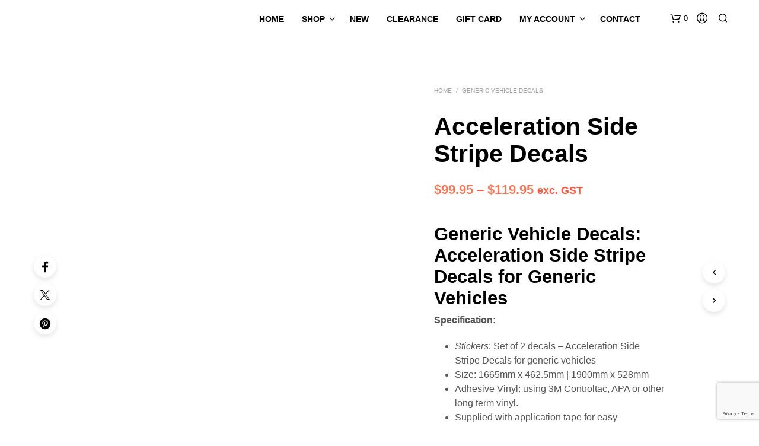

--- FILE ---
content_type: text/html; charset=UTF-8
request_url: https://www.vehiclegraphics.nz/product/acceleration-side-stripe-decals/
body_size: 50395
content:
<!DOCTYPE html> <!--[if IE 9]>
<html class="ie ie9" lang="en-NZ" prefix="og: https://ogp.me/ns#">
<![endif]--><html lang="en-NZ" prefix="og: https://ogp.me/ns#"><head><meta charset="UTF-8"><meta name="viewport" content="width=device-width, initial-scale=1.0"><link rel="profile" href="https://gmpg.org/xfn/11"><link rel="pingback" href="https://www.vehiclegraphics.nz/xmlrpc.php"><title>Acceleration Side Stripe Decals | Generic Vehicle Decals</title><link rel="stylesheet" href="https://www.vehiclegraphics.nz/wp-content/cache/min/1/5c2f3d08e9de79500fce353e9f5a15bb.css" data-minify="1" /><meta name="description" content="Generic Vehicle Decals: Acceleration Side Stripe Decals - Superior vehicle decals/vehicle stickers for your vehicles at great rates."/><meta name="robots" content="follow, index, max-snippet:-1, max-video-preview:-1, max-image-preview:large"/><link rel="canonical" href="https://www.vehiclegraphics.nz/product/acceleration-side-stripe-decals/" /><meta property="og:locale" content="en_US" /><meta property="og:type" content="product" /><meta property="og:title" content="Acceleration Side Stripe Decals | Generic Vehicle Decals" /><meta property="og:description" content="Generic Vehicle Decals: Acceleration Side Stripe Decals - Superior vehicle decals/vehicle stickers for your vehicles at great rates." /><meta property="og:url" content="https://www.vehiclegraphics.nz/product/acceleration-side-stripe-decals/" /><meta property="og:site_name" content="Vehicle Graphics NZ" /><meta property="og:updated_time" content="2020-06-29T23:13:21+12:00" /><meta property="og:image" content="https://www.vehiclegraphics.nz/wp-content/uploads/2019/01/3588_Generic_Vehicle_Decals_Acceleration_Side_Stripe-1.jpg" /><meta property="og:image:secure_url" content="https://www.vehiclegraphics.nz/wp-content/uploads/2019/01/3588_Generic_Vehicle_Decals_Acceleration_Side_Stripe-1.jpg" /><meta property="og:image:width" content="1000" /><meta property="og:image:height" content="667" /><meta property="og:image:alt" content="Acceleration Side Stripe Decals" /><meta property="og:image:type" content="image/jpeg" /><meta property="product:availability" content="instock" /><meta property="product:retailer_item_id" content="VEHGNRC3587" /><meta name="twitter:card" content="summary_large_image" /><meta name="twitter:title" content="Acceleration Side Stripe Decals | Generic Vehicle Decals" /><meta name="twitter:description" content="Generic Vehicle Decals: Acceleration Side Stripe Decals - Superior vehicle decals/vehicle stickers for your vehicles at great rates." /><meta name="twitter:image" content="https://www.vehiclegraphics.nz/wp-content/uploads/2019/01/3588_Generic_Vehicle_Decals_Acceleration_Side_Stripe-1.jpg" /><meta name="twitter:label1" content="Price" /><meta name="twitter:data1" content="&#036;99.95 - &#036;119.95" /><meta name="twitter:label2" content="Availability" /><meta name="twitter:data2" content="In stock" /> <script type="application/ld+json" class="rank-math-schema-pro">{"@context":"https://schema.org","@graph":[{"@type":"Organization","@id":"https://www.vehiclegraphics.nz/#organization","name":"Vehicle Graphics NZ","url":"https://www.vehiclegraphics.nz","sameAs":["https://www.facebook.com/vehiclegraphicsnz/","https://www.youtube.com/channel/UCyLxYcwchs_AOLDJjU5Ukng?view_as=subscriber"],"logo":{"@type":"ImageObject","@id":"https://www.vehiclegraphics.nz/#logo","url":"https://www.vehiclegraphics.nz/wp-content/uploads/2019/08/vehicle-graphics-nz-homepage-logo.png","contentUrl":"https://www.vehiclegraphics.nz/wp-content/uploads/2019/08/vehicle-graphics-nz-homepage-logo.png","caption":"Vehicle Graphics NZ","inLanguage":"en-NZ","width":"300","height":"112"}},{"@type":"WebSite","@id":"https://www.vehiclegraphics.nz/#website","url":"https://www.vehiclegraphics.nz","name":"Vehicle Graphics NZ","alternateName":"Vehicle Decals","publisher":{"@id":"https://www.vehiclegraphics.nz/#organization"},"inLanguage":"en-NZ"},{"@type":"ImageObject","@id":"https://www.vehiclegraphics.nz/wp-content/uploads/2019/01/3588_Generic_Vehicle_Decals_Acceleration_Side_Stripe-1.jpg","url":"https://www.vehiclegraphics.nz/wp-content/uploads/2019/01/3588_Generic_Vehicle_Decals_Acceleration_Side_Stripe-1.jpg","width":"1000","height":"667","caption":"Acceleration Side Stripe Decals","inLanguage":"en-NZ"},{"@type":"WebPage","@id":"https://www.vehiclegraphics.nz/product/acceleration-side-stripe-decals/#webpage","url":"https://www.vehiclegraphics.nz/product/acceleration-side-stripe-decals/","name":"Acceleration Side Stripe Decals | Generic Vehicle Decals","datePublished":"2019-01-27T20:45:53+13:00","dateModified":"2020-06-29T23:13:21+12:00","isPartOf":{"@id":"https://www.vehiclegraphics.nz/#website"},"primaryImageOfPage":{"@id":"https://www.vehiclegraphics.nz/wp-content/uploads/2019/01/3588_Generic_Vehicle_Decals_Acceleration_Side_Stripe-1.jpg"},"inLanguage":"en-NZ"},{"@type":"ProductGroup","name":"Acceleration Side Stripe Decals | Generic Vehicle Decals","description":"Generic Vehicle Decals: Acceleration Side Stripe Decals - Superior vehicle decals/vehicle stickers for your vehicles at great rates.","sku":"VEHGNRC3587","category":"GENERIC VEHICLE DECALS","mainEntityOfPage":{"@id":"https://www.vehiclegraphics.nz/product/acceleration-side-stripe-decals/#webpage"},"image":{"@id":"https://www.vehiclegraphics.nz/wp-content/uploads/2019/01/3588_Generic_Vehicle_Decals_Acceleration_Side_Stripe-1.jpg"},"url":"https://www.vehiclegraphics.nz/product/acceleration-side-stripe-decals/","productGroupID":"VEHGNRC3587","variesBy":["https://schema.org/size"],"hasVariant":[{"@type":"Product","sku":"VEHGNRC3587","name":"Acceleration Side Stripe Decals - 1900mm x 527.78mm","description":"Generic Vehicle Decals: Acceleration Side Stripe Decals for Generic Vehicles Specification: Stickers: Set of 2 decals - Acceleration Side Stripe Decals for generic vehicles Size: 1665mm x 462.5mm | 1900mm x 528mm Adhesive Vinyl: using 3M Controltac, APA or other long term vinyl. Supplied with application tape for easy installation Some heat can be applied to mould around curves","image":"https://www.vehiclegraphics.nz/wp-content/uploads/2019/01/3588_Generic_Vehicle_Decals_Acceleration_Side_Stripe-1-150x150.jpg","size":"1900mm x 527.78mm","offers":{"@type":"Offer","description":"Generic Vehicle Decals: Acceleration Side Stripe Decals for Generic Vehicles Specification: Stickers: Set of 2 decals - Acceleration Side Stripe Decals for generic vehicles Size: 1665mm x 462.5mm | 1900mm x 528mm Adhesive Vinyl: using 3M Controltac, APA or other long term vinyl. Supplied with application tape for easy installation Some heat can be applied to mould around curves","price":"119.95","priceCurrency":"NZD","availability":"https://schema.org/InStock","itemCondition":"NewCondition","priceValidUntil":"2027-12-31","url":"https://www.vehiclegraphics.nz/product/acceleration-side-stripe-decals/?attribute_size=1900mm+x+527.78mm"}},{"@type":"Product","sku":"VEHGNRC3587","name":"Acceleration Side Stripe Decals - 1665mm x 462.5mm","description":"Generic Vehicle Decals: Acceleration Side Stripe Decals for Generic Vehicles Specification: Stickers: Set of 2 decals - Acceleration Side Stripe Decals for generic vehicles Size: 1665mm x 462.5mm | 1900mm x 528mm Adhesive Vinyl: using 3M Controltac, APA or other long term vinyl. Supplied with application tape for easy installation Some heat can be applied to mould around curves","image":"https://www.vehiclegraphics.nz/wp-content/uploads/2019/01/3588_Generic_Vehicle_Decals_Acceleration_Side_Stripe-1-150x150.jpg","size":"1665mm x 462.5mm","offers":{"@type":"Offer","description":"Generic Vehicle Decals: Acceleration Side Stripe Decals for Generic Vehicles Specification: Stickers: Set of 2 decals - Acceleration Side Stripe Decals for generic vehicles Size: 1665mm x 462.5mm | 1900mm x 528mm Adhesive Vinyl: using 3M Controltac, APA or other long term vinyl. Supplied with application tape for easy installation Some heat can be applied to mould around curves","price":"99.95","priceCurrency":"NZD","availability":"https://schema.org/InStock","itemCondition":"NewCondition","priceValidUntil":"2027-12-31","url":"https://www.vehiclegraphics.nz/product/acceleration-side-stripe-decals/?attribute_size=1665mm+x+462.5mm"}}],"@id":"https://www.vehiclegraphics.nz/product/acceleration-side-stripe-decals/#richSnippet"}]}</script> <link href='https://fonts.gstatic.com' crossorigin rel='preconnect' /><link rel="alternate" type="application/rss+xml" title="Vehicle Graphics NZ &raquo; Feed" href="https://www.vehiclegraphics.nz/feed/" /><link rel="alternate" type="application/rss+xml" title="Vehicle Graphics NZ &raquo; Comments Feed" href="https://www.vehiclegraphics.nz/comments/feed/" /><style id='wp-img-auto-sizes-contain-inline-css' type='text/css'>img:is([sizes=auto i],[sizes^="auto," i]){contain-intrinsic-size:3000px 1500px}</style><style id='wp-emoji-styles-inline-css' type='text/css'>img.wp-smiley,img.emoji{display:inline!important;border:none!important;box-shadow:none!important;height:1em!important;width:1em!important;margin:0 0.07em!important;vertical-align:-0.1em!important;background:none!important;padding:0!important}</style><style id='wp-block-library-inline-css' type='text/css'>:root{--wp-block-synced-color:#7a00df;--wp-block-synced-color--rgb:122,0,223;--wp-bound-block-color:var(--wp-block-synced-color);--wp-editor-canvas-background:#ddd;--wp-admin-theme-color:#007cba;--wp-admin-theme-color--rgb:0,124,186;--wp-admin-theme-color-darker-10:#006ba1;--wp-admin-theme-color-darker-10--rgb:0,107,160.5;--wp-admin-theme-color-darker-20:#005a87;--wp-admin-theme-color-darker-20--rgb:0,90,135;--wp-admin-border-width-focus:2px}@media (min-resolution:192dpi){:root{--wp-admin-border-width-focus:1.5px}}.wp-element-button{cursor:pointer}:root .has-very-light-gray-background-color{background-color:#eee}:root .has-very-dark-gray-background-color{background-color:#313131}:root .has-very-light-gray-color{color:#eee}:root .has-very-dark-gray-color{color:#313131}:root .has-vivid-green-cyan-to-vivid-cyan-blue-gradient-background{background:linear-gradient(135deg,#00d084,#0693e3)}:root .has-purple-crush-gradient-background{background:linear-gradient(135deg,#34e2e4,#4721fb 50%,#ab1dfe)}:root .has-hazy-dawn-gradient-background{background:linear-gradient(135deg,#faaca8,#dad0ec)}:root .has-subdued-olive-gradient-background{background:linear-gradient(135deg,#fafae1,#67a671)}:root .has-atomic-cream-gradient-background{background:linear-gradient(135deg,#fdd79a,#004a59)}:root .has-nightshade-gradient-background{background:linear-gradient(135deg,#330968,#31cdcf)}:root .has-midnight-gradient-background{background:linear-gradient(135deg,#020381,#2874fc)}:root{--wp--preset--font-size--normal:16px;--wp--preset--font-size--huge:42px}.has-regular-font-size{font-size:1em}.has-larger-font-size{font-size:2.625em}.has-normal-font-size{font-size:var(--wp--preset--font-size--normal)}.has-huge-font-size{font-size:var(--wp--preset--font-size--huge)}.has-text-align-center{text-align:center}.has-text-align-left{text-align:left}.has-text-align-right{text-align:right}.has-fit-text{white-space:nowrap!important}#end-resizable-editor-section{display:none}.aligncenter{clear:both}.items-justified-left{justify-content:flex-start}.items-justified-center{justify-content:center}.items-justified-right{justify-content:flex-end}.items-justified-space-between{justify-content:space-between}.screen-reader-text{border:0;clip-path:inset(50%);height:1px;margin:-1px;overflow:hidden;padding:0;position:absolute;width:1px;word-wrap:normal!important}.screen-reader-text:focus{background-color:#ddd;clip-path:none;color:#444;display:block;font-size:1em;height:auto;left:5px;line-height:normal;padding:15px 23px 14px;text-decoration:none;top:5px;width:auto;z-index:100000}html :where(.has-border-color){border-style:solid}html :where([style*=border-top-color]){border-top-style:solid}html :where([style*=border-right-color]){border-right-style:solid}html :where([style*=border-bottom-color]){border-bottom-style:solid}html :where([style*=border-left-color]){border-left-style:solid}html :where([style*=border-width]){border-style:solid}html :where([style*=border-top-width]){border-top-style:solid}html :where([style*=border-right-width]){border-right-style:solid}html :where([style*=border-bottom-width]){border-bottom-style:solid}html :where([style*=border-left-width]){border-left-style:solid}html :where(img[class*=wp-image-]){height:auto;max-width:100%}:where(figure){margin:0 0 1em}html :where(.is-position-sticky){--wp-admin--admin-bar--position-offset:var(--wp-admin--admin-bar--height,0)}@media screen and (max-width:600px){html :where(.is-position-sticky){--wp-admin--admin-bar--position-offset:0}}</style><style id='global-styles-inline-css' type='text/css'>:root{--wp--preset--aspect-ratio--square:1;--wp--preset--aspect-ratio--4-3:4/3;--wp--preset--aspect-ratio--3-4:3/4;--wp--preset--aspect-ratio--3-2:3/2;--wp--preset--aspect-ratio--2-3:2/3;--wp--preset--aspect-ratio--16-9:16/9;--wp--preset--aspect-ratio--9-16:9/16;--wp--preset--color--black:#000;--wp--preset--color--cyan-bluish-gray:#abb8c3;--wp--preset--color--white:#fff;--wp--preset--color--pale-pink:#f78da7;--wp--preset--color--vivid-red:#cf2e2e;--wp--preset--color--luminous-vivid-orange:#ff6900;--wp--preset--color--luminous-vivid-amber:#fcb900;--wp--preset--color--light-green-cyan:#7bdcb5;--wp--preset--color--vivid-green-cyan:#00d084;--wp--preset--color--pale-cyan-blue:#8ed1fc;--wp--preset--color--vivid-cyan-blue:#0693e3;--wp--preset--color--vivid-purple:#9b51e0;--wp--preset--gradient--vivid-cyan-blue-to-vivid-purple:linear-gradient(135deg,rgb(6,147,227) 0%,rgb(155,81,224) 100%);--wp--preset--gradient--light-green-cyan-to-vivid-green-cyan:linear-gradient(135deg,rgb(122,220,180) 0%,rgb(0,208,130) 100%);--wp--preset--gradient--luminous-vivid-amber-to-luminous-vivid-orange:linear-gradient(135deg,rgb(252,185,0) 0%,rgb(255,105,0) 100%);--wp--preset--gradient--luminous-vivid-orange-to-vivid-red:linear-gradient(135deg,rgb(255,105,0) 0%,rgb(207,46,46) 100%);--wp--preset--gradient--very-light-gray-to-cyan-bluish-gray:linear-gradient(135deg,rgb(238,238,238) 0%,rgb(169,184,195) 100%);--wp--preset--gradient--cool-to-warm-spectrum:linear-gradient(135deg,rgb(74,234,220) 0%,rgb(151,120,209) 20%,rgb(207,42,186) 40%,rgb(238,44,130) 60%,rgb(251,105,98) 80%,rgb(254,248,76) 100%);--wp--preset--gradient--blush-light-purple:linear-gradient(135deg,rgb(255,206,236) 0%,rgb(152,150,240) 100%);--wp--preset--gradient--blush-bordeaux:linear-gradient(135deg,rgb(254,205,165) 0%,rgb(254,45,45) 50%,rgb(107,0,62) 100%);--wp--preset--gradient--luminous-dusk:linear-gradient(135deg,rgb(255,203,112) 0%,rgb(199,81,192) 50%,rgb(65,88,208) 100%);--wp--preset--gradient--pale-ocean:linear-gradient(135deg,rgb(255,245,203) 0%,rgb(182,227,212) 50%,rgb(51,167,181) 100%);--wp--preset--gradient--electric-grass:linear-gradient(135deg,rgb(202,248,128) 0%,rgb(113,206,126) 100%);--wp--preset--gradient--midnight:linear-gradient(135deg,rgb(2,3,129) 0%,rgb(40,116,252) 100%);--wp--preset--font-size--small:13px;--wp--preset--font-size--medium:20px;--wp--preset--font-size--large:36px;--wp--preset--font-size--x-large:42px;--wp--preset--spacing--20:.44rem;--wp--preset--spacing--30:.67rem;--wp--preset--spacing--40:1rem;--wp--preset--spacing--50:1.5rem;--wp--preset--spacing--60:2.25rem;--wp--preset--spacing--70:3.38rem;--wp--preset--spacing--80:5.06rem;--wp--preset--shadow--natural:6px 6px 9px rgba(0,0,0,.2);--wp--preset--shadow--deep:12px 12px 50px rgba(0,0,0,.4);--wp--preset--shadow--sharp:6px 6px 0 rgba(0,0,0,.2);--wp--preset--shadow--outlined:6px 6px 0 -3px rgb(255,255,255),6px 6px rgb(0,0,0);--wp--preset--shadow--crisp:6px 6px 0 rgb(0,0,0)}:where(.is-layout-flex){gap:.5em}:where(.is-layout-grid){gap:.5em}body .is-layout-flex{display:flex}.is-layout-flex{flex-wrap:wrap;align-items:center}.is-layout-flex>:is(*,div){margin:0}body .is-layout-grid{display:grid}.is-layout-grid>:is(*,div){margin:0}:where(.wp-block-columns.is-layout-flex){gap:2em}:where(.wp-block-columns.is-layout-grid){gap:2em}:where(.wp-block-post-template.is-layout-flex){gap:1.25em}:where(.wp-block-post-template.is-layout-grid){gap:1.25em}.has-black-color{color:var(--wp--preset--color--black)!important}.has-cyan-bluish-gray-color{color:var(--wp--preset--color--cyan-bluish-gray)!important}.has-white-color{color:var(--wp--preset--color--white)!important}.has-pale-pink-color{color:var(--wp--preset--color--pale-pink)!important}.has-vivid-red-color{color:var(--wp--preset--color--vivid-red)!important}.has-luminous-vivid-orange-color{color:var(--wp--preset--color--luminous-vivid-orange)!important}.has-luminous-vivid-amber-color{color:var(--wp--preset--color--luminous-vivid-amber)!important}.has-light-green-cyan-color{color:var(--wp--preset--color--light-green-cyan)!important}.has-vivid-green-cyan-color{color:var(--wp--preset--color--vivid-green-cyan)!important}.has-pale-cyan-blue-color{color:var(--wp--preset--color--pale-cyan-blue)!important}.has-vivid-cyan-blue-color{color:var(--wp--preset--color--vivid-cyan-blue)!important}.has-vivid-purple-color{color:var(--wp--preset--color--vivid-purple)!important}.has-black-background-color{background-color:var(--wp--preset--color--black)!important}.has-cyan-bluish-gray-background-color{background-color:var(--wp--preset--color--cyan-bluish-gray)!important}.has-white-background-color{background-color:var(--wp--preset--color--white)!important}.has-pale-pink-background-color{background-color:var(--wp--preset--color--pale-pink)!important}.has-vivid-red-background-color{background-color:var(--wp--preset--color--vivid-red)!important}.has-luminous-vivid-orange-background-color{background-color:var(--wp--preset--color--luminous-vivid-orange)!important}.has-luminous-vivid-amber-background-color{background-color:var(--wp--preset--color--luminous-vivid-amber)!important}.has-light-green-cyan-background-color{background-color:var(--wp--preset--color--light-green-cyan)!important}.has-vivid-green-cyan-background-color{background-color:var(--wp--preset--color--vivid-green-cyan)!important}.has-pale-cyan-blue-background-color{background-color:var(--wp--preset--color--pale-cyan-blue)!important}.has-vivid-cyan-blue-background-color{background-color:var(--wp--preset--color--vivid-cyan-blue)!important}.has-vivid-purple-background-color{background-color:var(--wp--preset--color--vivid-purple)!important}.has-black-border-color{border-color:var(--wp--preset--color--black)!important}.has-cyan-bluish-gray-border-color{border-color:var(--wp--preset--color--cyan-bluish-gray)!important}.has-white-border-color{border-color:var(--wp--preset--color--white)!important}.has-pale-pink-border-color{border-color:var(--wp--preset--color--pale-pink)!important}.has-vivid-red-border-color{border-color:var(--wp--preset--color--vivid-red)!important}.has-luminous-vivid-orange-border-color{border-color:var(--wp--preset--color--luminous-vivid-orange)!important}.has-luminous-vivid-amber-border-color{border-color:var(--wp--preset--color--luminous-vivid-amber)!important}.has-light-green-cyan-border-color{border-color:var(--wp--preset--color--light-green-cyan)!important}.has-vivid-green-cyan-border-color{border-color:var(--wp--preset--color--vivid-green-cyan)!important}.has-pale-cyan-blue-border-color{border-color:var(--wp--preset--color--pale-cyan-blue)!important}.has-vivid-cyan-blue-border-color{border-color:var(--wp--preset--color--vivid-cyan-blue)!important}.has-vivid-purple-border-color{border-color:var(--wp--preset--color--vivid-purple)!important}.has-vivid-cyan-blue-to-vivid-purple-gradient-background{background:var(--wp--preset--gradient--vivid-cyan-blue-to-vivid-purple)!important}.has-light-green-cyan-to-vivid-green-cyan-gradient-background{background:var(--wp--preset--gradient--light-green-cyan-to-vivid-green-cyan)!important}.has-luminous-vivid-amber-to-luminous-vivid-orange-gradient-background{background:var(--wp--preset--gradient--luminous-vivid-amber-to-luminous-vivid-orange)!important}.has-luminous-vivid-orange-to-vivid-red-gradient-background{background:var(--wp--preset--gradient--luminous-vivid-orange-to-vivid-red)!important}.has-very-light-gray-to-cyan-bluish-gray-gradient-background{background:var(--wp--preset--gradient--very-light-gray-to-cyan-bluish-gray)!important}.has-cool-to-warm-spectrum-gradient-background{background:var(--wp--preset--gradient--cool-to-warm-spectrum)!important}.has-blush-light-purple-gradient-background{background:var(--wp--preset--gradient--blush-light-purple)!important}.has-blush-bordeaux-gradient-background{background:var(--wp--preset--gradient--blush-bordeaux)!important}.has-luminous-dusk-gradient-background{background:var(--wp--preset--gradient--luminous-dusk)!important}.has-pale-ocean-gradient-background{background:var(--wp--preset--gradient--pale-ocean)!important}.has-electric-grass-gradient-background{background:var(--wp--preset--gradient--electric-grass)!important}.has-midnight-gradient-background{background:var(--wp--preset--gradient--midnight)!important}.has-small-font-size{font-size:var(--wp--preset--font-size--small)!important}.has-medium-font-size{font-size:var(--wp--preset--font-size--medium)!important}.has-large-font-size{font-size:var(--wp--preset--font-size--large)!important}.has-x-large-font-size{font-size:var(--wp--preset--font-size--x-large)!important}</style><style id='classic-theme-styles-inline-css' type='text/css'>
/*! This file is auto-generated */
.wp-block-button__link{color:#fff;background-color:#32373c;border-radius:9999px;box-shadow:none;text-decoration:none;padding:calc(.667em + 2px) calc(1.333em + 2px);font-size:1.125em}.wp-block-file__button{background:#32373c;color:#fff;text-decoration:none}</style><link rel='stylesheet' id='woocommerce-smallscreen-css' href='https://www.vehiclegraphics.nz/wp-content/plugins/woocommerce/assets/css/woocommerce-smallscreen.css?ver=10.4.3' type='text/css' media='only screen and (max-width: 767px)' /><style id='woocommerce-inline-inline-css' type='text/css'>.woocommerce form .form-row .required{visibility:visible}</style><style id='woo-variation-swatches-inline-css' type='text/css'>:root{--wvs-tick:url("data:image/svg+xml;utf8,%3Csvg filter='drop-shadow(0px 0px 2px rgb(0 0 0 / .8))' xmlns='http://www.w3.org/2000/svg'  viewBox='0 0 30 30'%3E%3Cpath fill='none' stroke='%23ffffff' stroke-linecap='round' stroke-linejoin='round' stroke-width='4' d='M4 16L11 23 27 7'/%3E%3C/svg%3E");--wvs-cross:url("data:image/svg+xml;utf8,%3Csvg filter='drop-shadow(0px 0px 5px rgb(255 255 255 / .6))' xmlns='http://www.w3.org/2000/svg' width='72px' height='72px' viewBox='0 0 24 24'%3E%3Cpath fill='none' stroke='%23ff0000' stroke-linecap='round' stroke-width='0.6' d='M5 5L19 19M19 5L5 19'/%3E%3C/svg%3E");--wvs-single-product-item-width:30px;--wvs-single-product-item-height:30px;--wvs-single-product-item-font-size:16px}</style><style id='shopkeeper-styles-inline-css' type='text/css'>.st-content,.categories_grid .category_name,.cd-top,.product_socials_wrapper .product_socials_wrapper_inner a,.product_navigation #nav-below .product-nav-next a,.product_navigation #nav-below .product-nav-previous a{background-color:#FFF}.categories_grid .category_item:hover .category_name{color:#FFF}h1,h2,h3,h4,h5,h6,.comments-title,.comment-author,#reply-title,.site-footer .widget-title,.accordion_title,.ui-tabs-anchor,.products .button,.site-title a,.post_meta_archive a,.post_meta a,.post_tags a,#nav-below a,.list_categories a,.list_shop_categories a,.main-navigation>ul>li>a,.main-navigation .mega-menu>ul>li>a,.more-link,.top-page-excerpt,.select2-search input,.product_after_shop_loop_buttons a,.woocommerce .products-grid a.button,.page-numbers,input.qty,.button,button,.button_text,input[type="button"],input[type="reset"],input[type="submit"],button[type="submit"],.woocommerce a.button,.woocommerce-page a.button,.woocommerce button.button,.woocommerce-page button.button,.woocommerce input.button,.woocommerce-page input.button,.woocommerce #respond input#submit,.woocommerce-page #respond input#submit,.woocommerce #content input.button,.woocommerce-page #content input.button,.woocommerce a.button.alt,.woocommerce button.button.alt,.woocommerce input.button.alt,.woocommerce #respond input#submit.alt,.woocommerce #content input.button.alt,.woocommerce-page a.button.alt,.woocommerce-page button.button.alt,.woocommerce-page input.button.alt,.woocommerce-page #respond input#submit.alt,.woocommerce-page #content input.button.alt,.yith-wcwl-wishlistexistsbrowse.show a,.yith-add-to-wishlist-button-block a,.share-product-text,.tabs>li>a,label,.shopkeeper_new_product,.comment-respond label,.product_meta_title,.woocommerce table.shop_table th,.woocommerce-page table.shop_table th,#map_button,.woocommerce .cart-collaterals .cart_totals tr.order-total td strong,.woocommerce-page .cart-collaterals .cart_totals tr.order-total td strong,.cart-wishlist-empty,.wishlist-empty,.cart-empty,.return-to-shop .wc-backward,.order-number a,.post-edit-link,.from_the_blog_title,.icon_box_read_more,.vc_pie_chart_value,.shortcode_banner_simple_bullet,.shortcode_banner_simple_height_bullet,.product-category .woocommerce-loop-category__title,.categories_grid .category_name,.woocommerce span.onsale,.woocommerce-page span.onsale,.out_of_stock_badge_single,.out_of_stock_badge_loop,.page-numbers,.post-nav-links span,.post-nav-links a,.add_to_wishlist,.yith-wcwl-wishlistaddedbrowse,.yith-wcwl-wishlistexistsbrowse,.filters-group,.product-name,.product-quantity,.product-total,.download-product a,.woocommerce-order-details table tfoot th,.woocommerce-order-details table tfoot td,.woocommerce .woocommerce-order-downloads table tbody td:before,.woocommerce table.woocommerce-MyAccount-orders td:before,.widget h3,.widget .total .amount,.wishlist-in-stock,.wishlist-out-of-stock,.comment-reply-link,.comment-edit-link,.widget_calendar table thead tr th,.page-type,.mobile-navigation a,table thead tr th,.portfolio_single_list_cat,.portfolio-categories,.shipping-calculator-button,.vc_btn,.vc_btn2,.vc_btn3,.account-tab-item .account-tab-link,.account-tab-list .sep,ul.order_details li,ul.order_details.bacs_details li,.widget_calendar caption,.widget_recent_comments li a,.edit-account legend,.widget_shopping_cart li.empty,.cart-collaterals .cart_totals .shop_table .order-total .woocommerce-Price-amount,.woocommerce table.cart .cart_item td a,.woocommerce #content table.cart .cart_item td a,.woocommerce-page table.cart .cart_item td a,.woocommerce-page #content table.cart .cart_item td a,.woocommerce table.cart .cart_item td span,.woocommerce #content table.cart .cart_item td span,.woocommerce-page table.cart .cart_item td span,.woocommerce-page #content table.cart .cart_item td span,.woocommerce-MyAccount-navigation ul li,.woocommerce-info.wc_points_rewards_earn_points,.woocommerce-info,.woocommerce-error,.woocommerce-message,.woocommerce .cart-collaterals .cart_totals .cart-subtotal th,.woocommerce-page .cart-collaterals .cart_totals .cart-subtotal th,.woocommerce .cart-collaterals .cart_totals tr.shipping th,.woocommerce-page .cart-collaterals .cart_totals tr.shipping th,.woocommerce .cart-collaterals .cart_totals tr.order-total th,.woocommerce-page .cart-collaterals .cart_totals tr.order-total th,.woocommerce .cart-collaterals .cart_totals h2,.woocommerce .cart-collaterals .cross-sells h2,.woocommerce-cart #content table.cart td.actions .coupon #coupon_code,form.checkout_coupon #coupon_code,.woocommerce-checkout .woocommerce-info,.shopkeeper_checkout_coupon,.shopkeeper_checkout_login,.minicart-message,.woocommerce .woocommerce-checkout-review-order table.shop_table tfoot td,.woocommerce .woocommerce-checkout-review-order table.shop_table tfoot th,.woocommerce-page .woocommerce-checkout-review-order table.shop_table tfoot td,.woocommerce-page .woocommerce-checkout-review-order table.shop_table tfoot th,.no-products-info p,.getbowtied_blog_ajax_load_button a,.getbowtied_ajax_load_button a,.index-layout-2 ul.blog-posts .blog-post article .post-categories li a,.index-layout-3 .blog-posts_container ul.blog-posts .blog-post article .post-categories li a,.index-layout-2 ul.blog-posts .blog-post .post_content_wrapper .post_content .read_more,.index-layout-3 .blog-posts_container ul.blog-posts .blog-post article .post_content_wrapper .post_content .read_more,.woocommerce .woocommerce-breadcrumb,.woocommerce-page .woocommerce-breadcrumb,.woocommerce .woocommerce-breadcrumb a,.woocommerce-page .woocommerce-breadcrumb a,.product_meta,.product_meta span,.product_meta a,.product_layout_classic div.product span.price,.product_layout_classic div.product p.price,.product_layout_cascade div.product span.price,.product_layout_cascade div.product p.price,.product_layout_2 div.product span.price,.product_layout_2 div.product p.price,.product_layout_scattered div.product span.price,.product_layout_scattered div.product p.price,.product_layout_4 div.product span.price,.product_layout_4 div.product p.price,.related-products-title,.product_socials_wrapper .share-product-text,#button_offcanvas_sidebar_left .filters-text,.woocommerce-ordering select.orderby,.fr-position-text,.woocommerce-checkout-review-order .woocommerce-checkout-review-order-table tr td,.catalog-ordering .select2-container.orderby a,.catalog-ordering .select2-container span,.widget_product_categories ul li .count,.widget_layered_nav ul li .count,.woocommerce-mini-cart__empty-message,.woocommerce-ordering select.orderby,.woocommerce .cart-collaterals .cart_totals table.shop_table_responsive tr td::before,.woocommerce-page .cart-collaterals .cart_totals table.shop_table_responsive tr td::before,.login-register-container .lost-pass-link,.woocommerce-cart .cart-collaterals .cart_totals table td .amount,.wpb_wrapper .add_to_cart_inline .woocommerce-Price-amount.amount,.woocommerce-page .cart-collaterals .cart_totals tr.shipping td,.woocommerce-page .cart-collaterals .cart_totals tr.shipping td,.woocommerce .cart-collaterals .cart_totals tr.cart-discount th,.woocommerce-page .cart-collaterals .cart_totals tr.cart-discount th,.woocommerce-thankyou-order-received,.woocommerce-order-received .woocommerce table.shop_table tfoot th,.woocommerce-order-received .woocommerce-page table.shop_table tfoot th,.woocommerce-view-order .woocommerce table.shop_table tfoot th,.woocommerce-view-order .woocommerce-page table.shop_table tfoot th,.woocommerce-order-received .woocommerce table.shop_table tfoot td,.woocommerce-order-received .woocommerce-page table.shop_table tfoot td,.woocommerce-view-order .woocommerce table.shop_table tfoot td,.woocommerce-view-order .woocommerce-page table.shop_table tfoot td,.language-and-currency #top_bar_language_list>ul>li,.language-and-currency .wcml_currency_switcher>ul>li.wcml-cs-active-currency,.language-and-currency-offcanvas #top_bar_language_list>ul>li,.language-and-currency-offcanvas .wcml_currency_switcher>ul>li.wcml-cs-active-currency,.woocommerce-order-pay .woocommerce .woocommerce-form-login p.lost_password a,.woocommerce-MyAccount-content .woocommerce-orders-table__cell-order-number a,.woocommerce form.login .lost_password,.comment-reply-title,.product_content_wrapper .product_infos .out_of_stock_wrapper .out_of_stock_badge_single,.product_content_wrapper .product_infos .woocommerce-variation-availability p.stock.out-of-stock,.site-search .widget_product_search .search-field,.site-search .widget_search .search-field,.site-search .search-form .search-field,.site-search .search-text,.site-search .search-no-suggestions,.latest_posts_grid_wrapper .latest_posts_grid_title,p.has-drop-cap:not(:focus):first-letter,.paypal-button-tagline .paypal-button-text,.tinvwl_add_to_wishlist_button,.product-addon-totals,body.gbt_custom_notif .page-notifications .gbt-custom-notification-message,body.gbt_custom_notif .page-notifications .gbt-custom-notification-message *,body.gbt_custom_notif .page-notifications .product_notification_text,body.gbt_custom_notif .page-notifications .product_notification_text *,body.gbt_classic_notif .woocommerce-error a,body.gbt_classic_notif .woocommerce-info a,body.gbt_classic_notif .woocommerce-message a,body.gbt_classic_notif .woocommerce-notice a,.shop_table.cart .product-price .amount,p.has-drop-cap:first-letter,.woocommerce-result-count,.widget_price_filter .price_slider_amount,.woocommerce ul.products li.product .price,.product_content_wrapper .product_infos table.variations td.label,.woocommerce div.product form.cart .reset_variations,#powerTip,div.wcva_shop_textblock,.wcva_filter_textblock,.wcva_single_textblock,.added_to_cart,.upper a,.wp-block-woocommerce-active-filters ul.wc-block-active-filters-list li *,.wp-block-woocommerce-active-filters .wc-block-active-filters__clear-all,.product_navigation #nav-below span,.order-info mark,.top-headers-wrapper .site-header .site-header-wrapper .site-title,.mobile-navigation>ul>li>ul>li.menu-item-has-children>a,.mobile-navigation>ul>li>ul li.upper>a{font-family:"Arial",-apple-system,BlinkMacSystemFont,Arial,Helvetica,'Helvetica Neue',Verdana,sans-serif}body,p,.site-navigation-top-bar,.site-title,.widget_product_search #searchsubmit,.widget_search #searchsubmit,.widget_product_search .search-submit,.widget_search .search-submit,#site-menu,.copyright_text,blockquote cite,table thead th,.recently_viewed_in_single h2,.woocommerce .cart-collaterals .cart_totals table th,.woocommerce-page .cart-collaterals .cart_totals table th,.woocommerce .cart-collaterals .shipping_calculator h2,.woocommerce-page .cart-collaterals .shipping_calculator h2,.woocommerce table.woocommerce-checkout-review-order-table tfoot th,.woocommerce-page table.woocommerce-checkout-review-order-table tfoot th,.qty,.shortcode_banner_simple_inside h4,.shortcode_banner_simple_height h4,.fr-caption,.post_meta_archive,.post_meta,.yith-wcwl-wishlistaddedbrowse .feedback,.yith-wcwl-wishlistexistsbrowse .feedback,.product-name span,.widget_calendar table tbody a,.fr-touch-caption-wrapper,.woocommerce .checkout_login p.form-row label[for="rememberme"],.wpb_widgetised_column aside ul li span.count,.woocommerce td.product-name dl.variation dt,.woocommerce td.product-name dl.variation dd,.woocommerce td.product-name dl.variation dt p,.woocommerce td.product-name dl.variation dd p,.woocommerce-page td.product-name dl.variation dt,.woocommerce-page td.product-name dl.variation dd p,.woocommerce-page td.product-name dl.variation dt p,.woocommerce .select2-container,.check_label,.woocommerce-page #payment .terms label,ul.order_details li strong,.widget_recent_comments li,.widget_shopping_cart p.total,.widget_shopping_cart p.total .amount,.mobile-navigation li ul li a,.woocommerce #payment div.payment_box p,.woocommerce-page #payment div.payment_box p,.woocommerce table.cart .cart_item td:before,.woocommerce #content table.cart .cart_item td:before,.woocommerce-page table.cart .cart_item td:before,.woocommerce-page #content table.cart .cart_item td:before,.language-and-currency #top_bar_language_list>ul>li>ul>li>a,.language-and-currency .wcml_currency_switcher>ul>li.wcml-cs-active-currency>ul.wcml-cs-submenu li a,.language-and-currency #top_bar_language_list>ul>li.menu-item-first>ul.sub-menu li.sub-menu-item span.icl_lang_sel_current,.language-and-currency-offcanvas #top_bar_language_list>ul>li>ul>li>a,.language-and-currency-offcanvas .wcml_currency_switcher>ul>li.wcml-cs-active-currency>ul.wcml-cs-submenu li a,.language-and-currency-offcanvas #top_bar_language_list>ul>li.menu-item-first>ul.sub-menu li.sub-menu-item span.icl_lang_sel_current,.woocommerce-order-pay .woocommerce .woocommerce-info,.select2-results__option,body.gbt_classic_notif .woocommerce-error,body.gbt_classic_notif .woocommerce-info,body.gbt_classic_notif .woocommerce-message,body.gbt_classic_notif .woocommerce-notice,.gbt_18_sk_editor_banner_subtitle,.gbt_18_sk_editor_slide_description_input,.woocommerce td.product-name .wc-item-meta li,.woocommerce ul.products li.product .woocommerce-loop-product__title,.product_content_wrapper .product_infos span.belowtext,.wc-block-grid__product-title,.wp-block-woocommerce-attribute-filter ul.wc-block-checkbox-list li label,.wp-block-woocommerce-active-filters ul.wc-block-active-filters-list li .wc-block-active-filters-list-item__name{font-family:"Arial",-apple-system,BlinkMacSystemFont,Arial,Helvetica,'Helvetica Neue',Verdana,sans-serif}h1,.woocommerce h1,.woocommerce-page h1{font-size:30.797px}h2,.woocommerce h2,.woocommerce-page h2{font-size:23.101px}h3,.woocommerce h3,.woocommerce-page h3{font-size:17.329px}h4,.woocommerce h4,.woocommerce-page h4{font-size:13px}h5,.woocommerce h5,.woocommerce-page h5{font-size:9.75px}.woocommerce-account .account-tab-list .account-tab-item .account-tab-link{font-size:54.487px}.page-title.blog-listing,.woocommerce .page-title,.page-title,.single .entry-title,.woocommerce-cart .page-title,.woocommerce-checkout .page-title,.woocommerce-account .page-title{font-size:41.041px}p.has-drop-cap:first-letter{font-size:41.041px!important}.entry-title-archive,.wp-block-latest-posts li>a{font-size:30.659px}.woocommerce #content div.product .product_title,.woocommerce div.product .product_title,.woocommerce-page #content div.product .product_title,.woocommerce-page div.product .product_title{font-size:23.101px}h2.woocommerce-order-details__title,h2.woocommerce-column__title,h2.woocommerce-order-downloads__title{font-size:17.329px}.woocommerce-checkout .content-area h3,.woocommerce-edit-address h3,.woocommerce-edit-account legend{font-size:13px}@media only screen and (max-width:768px){.woocommerce-account .account-tab-list .account-tab-item .account-tab-link{font-size:30.797px}}@media only screen and (min-width:768px){h1,.woocommerce h1,.woocommerce-page h1{font-size:54.487px}h2,.woocommerce h2,.woocommerce-page h2{font-size:40.871px}h3,.woocommerce h3,.woocommerce-page h3{font-size:30.659px}h4,.woocommerce h4,.woocommerce-page h4{font-size:23px}h5,.woocommerce h5,.woocommerce-page h5{font-size:17.25px}.page-title.blog-listing,.woocommerce .page-title,.page-title,.single .entry-title,.woocommerce-cart .page-title,.woocommerce-checkout .page-title,.woocommerce-account .page-title{font-size:72.611px}p.has-drop-cap:first-letter{font-size:72.611px!important}.entry-title-archive,.wp-block-latest-posts li>a{font-size:30.659px}.woocommerce-checkout .content-area h3,h2.woocommerce-order-details__title,h2.woocommerce-column__title,h2.woocommerce-order-downloads__title,.woocommerce-edit-address h3,.woocommerce-edit-account legend,.woocommerce-order-received h2,.fr-position-text{font-size:23px}}@media only screen and (min-width:1024px){.woocommerce #content div.product .product_title,.woocommerce div.product .product_title,.woocommerce-page #content div.product .product_title,.woocommerce-page div.product .product_title{font-size:40.871px}}@media only screen and (max-width:1023px){.woocommerce #content div.product .product_title,.woocommerce div.product .product_title,.woocommerce-page #content div.product .product_title,.woocommerce-page div.product .product_title{font-size:23.101px}}@media only screen and (min-width:1024px){p,.woocommerce table.shop_attributes th,.woocommerce-page table.shop_attributes th,.woocommerce table.shop_attributes td,.woocommerce-page table.shop_attributes td,.woocommerce-review-link,.blog-isotope .entry-content-archive,.blog-isotope .entry-content-archive *,body.gbt_classic_notif .woocommerce-message,body.gbt_classic_notif .woocommerce-error,body.gbt_classic_notif .woocommerce-info,body.gbt_classic_notif .woocommerce-notice,.woocommerce-store-notice,p.demo_store,.woocommerce-account .woocommerce-MyAccount-content table.woocommerce-MyAccount-orders td,ul li ul,ul li ol,ul,ol,dl{font-size:16px}}.woocommerce ul.order_details li strong,.fr-caption,.woocommerce-order-pay .woocommerce .woocommerce-info{font-size:16px!important}@media only screen and (min-width:768px){.woocommerce ul.products li.product .woocommerce-loop-product__title,.wc-block-grid__products .wc-block-grid__product .wc-block-grid__product-link .wc-block-grid__product-title{font-size:16px!important}}body,table tr th,table tr td,table thead tr th,blockquote p,pre,del,label,.select2-dropdown-open.select2-drop-above .select2-choice,.select2-dropdown-open.select2-drop-above .select2-choices,.select2-container,.big-select,.select.big-select,.post_meta_archive a,.post_meta a,.nav-next a,.nav-previous a,.blog-single h6,.page-description,.woocommerce #content nav.woocommerce-pagination ul li a:focus,.woocommerce #content nav.woocommerce-pagination ul li a:hover,.woocommerce #content nav.woocommerce-pagination ul li span.current,.woocommerce nav.woocommerce-pagination ul li a:focus,.woocommerce nav.woocommerce-pagination ul li a:hover,.woocommerce nav.woocommerce-pagination ul li span.current,.woocommerce-page #content nav.woocommerce-pagination ul li a:focus,.woocommerce-page #content nav.woocommerce-pagination ul li a:hover,.woocommerce-page #content nav.woocommerce-pagination ul li span.current,.woocommerce-page nav.woocommerce-pagination ul li a:focus,.woocommerce-page nav.woocommerce-pagination ul li a:hover,.woocommerce-page nav.woocommerce-pagination ul li span.current,.posts-navigation .page-numbers a:hover,.woocommerce table.shop_table th,.woocommerce-page table.shop_table th,.woocommerce-checkout .woocommerce-info,.wpb_widgetised_column .widget.widget_product_categories a:hover,.wpb_widgetised_column .widget.widget_layered_nav a:hover,.wpb_widgetised_column .widget.widget_layered_nav li,.portfolio_single_list_cat a,.gallery-caption-trigger,.widget_shopping_cart p.total,.widget_shopping_cart p.total .amount,.wpb_widgetised_column .widget_shopping_cart li.empty,.index-layout-2 ul.blog-posts .blog-post article .post-date,form.checkout_coupon #coupon_code,.woocommerce .product_infos .quantity input.qty,.woocommerce #content .product_infos .quantity input.qty,.woocommerce-page .product_infos .quantity input.qty,.woocommerce-page #content .product_infos .quantity input.qty,#button_offcanvas_sidebar_left,.fr-position-text,.quantity.custom input.custom-qty,.add_to_wishlist,.product_infos .add_to_wishlist:before,.product_infos .yith-wcwl-wishlistaddedbrowse:before,.product_infos .yith-wcwl-wishlistexistsbrowse:before,#add_payment_method #payment .payment_method_paypal .about_paypal,.woocommerce-cart #payment .payment_method_paypal .about_paypal,.woocommerce-checkout #payment .payment_method_paypal .about_paypal,#stripe-payment-data>p>a,.product-name .product-quantity,.woocommerce #payment div.payment_box,.woocommerce-order-pay #order_review .shop_table tr.order_item td.product-quantity strong,.tinvwl_add_to_wishlist_button:before,body.gbt_classic_notif .woocommerce-info,.select2-search--dropdown:after,body.gbt_classic_notif .woocommerce-notice,.woocommerce-cart #content table.cart td.actions .coupon #coupon_code,.woocommerce ul.products li.product .price del,.off-canvas .woocommerce .price del,.select2-container--default .select2-selection--multiple .select2-selection__choice__remove,.wc-block-grid__product-price.price del{color:#545454}a.woocommerce-remove-coupon:after,.fr-caption,.woocommerce-order-pay .woocommerce .woocommerce-info,body.gbt_classic_notif .woocommerce-info::before,table.shop_attributes td{color:#545454!important}.nav-previous-title,.nav-next-title{color:rgba(84,84,84,.4)}.required{color:rgba(84,84,84,.4)!important}.yith-wcwl-add-button,.share-product-text,.product_meta,.product_meta a,.product_meta_separator,.tob_bar_shop,.post_meta_archive,.post_meta,.wpb_widgetised_column .widget li,.wpb_widgetised_column .widget_calendar table thead tr th,.wpb_widgetised_column .widget_calendar table thead tr td,.wpb_widgetised_column .widget .post-date,.wpb_widgetised_column .recentcomments,.wpb_widgetised_column .amount,.wpb_widgetised_column .quantity,.wpb_widgetised_column .widget_price_filter .price_slider_amount,.woocommerce .woocommerce-breadcrumb,.woocommerce-page .woocommerce-breadcrumb,.woocommerce .woocommerce-breadcrumb a,.woocommerce-page .woocommerce-breadcrumb a,.archive .products-grid li .product_thumbnail_wrapper>.price .woocommerce-Price-amount,.site-search .search-text,.site-search .site-search-close .close-button:hover,.site-search .woocommerce-product-search:after,.site-search .widget_search .search-form:after,.product_navigation #nav-below .product-nav-previous *,.product_navigation #nav-below .product-nav-next *{color:rgba(84,84,84,.55)}.woocommerce-account .woocommerce-MyAccount-content table.woocommerce-MyAccount-orders td.woocommerce-orders-table__cell-order-actions .button:after,.woocommerce-account .woocommerce-MyAccount-content table.account-payment-methods-table td.payment-method-actions .button:after{color:rgba(84,84,84,.15)}.products a.button.add_to_cart_button.loading,.woocommerce ul.products li.product .price,.off-canvas .woocommerce .price,.wc-block-grid__product-price span,.wpb_wrapper .add_to_cart_inline del .woocommerce-Price-amount.amount,.wp-block-getbowtied-scattered-product-list .gbt_18_product_price{color:rgba(84,84,84,.8)!important}.yith-wcwl-add-to-wishlist:after,.yith-add-to-wishlist-button-block:after,.bg-image-wrapper.no-image,.site-search .spin:before,.site-search .spin:after{background-color:rgba(84,84,84,.55)}.product_layout_cascade .product_content_wrapper .product-images-wrapper .product-images-style-2 .product_images .product-image .caption:before,.product_layout_2 .product_content_wrapper .product-images-wrapper .product-images-style-2 .product_images .product-image .caption:before,.fr-caption:before,.product_content_wrapper .product-images-wrapper .product_images .product-images-controller .dot.current{background-color:#545454}.product_content_wrapper .product-images-wrapper .product_images .product-images-controller .dot{background-color:rgba(84,84,84,.55)}#add_payment_method #payment div.payment_box .wc-credit-card-form,.woocommerce-account.woocommerce-add-payment-method #add_payment_method #payment div.payment_box .wc-payment-form,.woocommerce-cart #payment div.payment_box .wc-credit-card-form,.woocommerce-checkout #payment div.payment_box .wc-credit-card-form,.product_content_wrapper .product_infos .woocommerce-variation-availability p.stock.out-of-stock,.product_layout_classic .product_infos .out_of_stock_wrapper .out_of_stock_badge_single,.product_layout_cascade .product_content_wrapper .product_infos .out_of_stock_wrapper .out_of_stock_badge_single,.product_layout_2 .product_content_wrapper .product_infos .out_of_stock_wrapper .out_of_stock_badge_single,.product_layout_scattered .product_content_wrapper .product_infos .out_of_stock_wrapper .out_of_stock_badge_single,.product_layout_4 .product_content_wrapper .product_infos .out_of_stock_wrapper .out_of_stock_badge_single{border-color:rgba(84,84,84,.55)}.add_to_cart_inline .amount,.wpb_widgetised_column .widget,.widget_layered_nav,.wpb_widgetised_column aside ul li span.count,.shop_table.cart .product-price .amount,.quantity.custom .minus-btn,.quantity.custom .plus-btn,.woocommerce td.product-name dl.variation dt,.woocommerce td.product-name dl.variation dd,.woocommerce td.product-name dl.variation dt p,.woocommerce td.product-name dl.variation dd p,.woocommerce-page td.product-name dl.variation dt,.woocommerce-page td.product-name dl.variation dd p,.woocommerce-page td.product-name dl.variation dt p,.woocommerce-page td.product-name dl.variation dd p,.woocommerce a.remove,.woocommerce a.remove:after,.woocommerce td.product-name .wc-item-meta li,.wpb_widgetised_column .tagcloud a,.post_tags a,.select2-container--default .select2-selection--multiple .select2-selection__choice,.wpb_widgetised_column .widget.widget_layered_nav li.select2-selection__choice,.products .add_to_wishlist:before{color:rgba(84,84,84,.8)}#coupon_code::-webkit-input-placeholder{color:rgba(84,84,84,.8)}#coupon_code::-moz-placeholder{color:rgba(84,84,84,.8)}#coupon_code:-ms-input-placeholder{color:rgba(84,84,84,.8)}.woocommerce #content table.wishlist_table.cart a.remove,.woocommerce.widget_shopping_cart .cart_list li a.remove{color:rgba(84,84,84,.8)!important}input[type="text"],input[type="password"],input[type="date"],input[type="datetime"],input[type="datetime-local"],input[type="month"],input[type="week"],input[type="email"],input[type="number"],input[type="search"],input[type="tel"],input[type="time"],input[type="url"],textarea,select,.woocommerce-checkout .select2-container--default .select2-selection--single,.country_select.select2-container,#billing_country_field .select2-container,#billing_state_field .select2-container,#calc_shipping_country_field .select2-container,#calc_shipping_state_field .select2-container,.woocommerce-widget-layered-nav-dropdown .select2-container .select2-selection--single,.woocommerce-widget-layered-nav-dropdown .select2-container .select2-selection--multiple,#shipping_country_field .select2-container,#shipping_state_field .select2-container,.woocommerce-address-fields .select2-container--default .select2-selection--single,.woocommerce-shipping-calculator .select2-container--default .select2-selection--single,.select2-container--default .select2-search--dropdown .select2-search__field,.woocommerce form .form-row.woocommerce-validated .select2-container .select2-selection,.woocommerce form .form-row.woocommerce-validated .select2-container,.woocommerce form .form-row.woocommerce-validated input.input-text,.woocommerce form .form-row.woocommerce-validated select,.woocommerce form .form-row.woocommerce-invalid .select2-container,.woocommerce form .form-row.woocommerce-invalid input.input-text,.woocommerce form .form-row.woocommerce-invalid select,.country_select.select2-container,.state_select.select2-container,.widget form.search-form .search-field{border-color:rgba(84,84,84,.1)!important}input[type="radio"]:after,.input-radio:after,input[type="checkbox"]:after,.input-checkbox:after,.widget_product_categories ul li a:before,.widget_layered_nav ul li a:before,.post_tags a,.wpb_widgetised_column .tagcloud a,.select2-container--default .select2-selection--multiple .select2-selection__choice{border-color:rgba(84,84,84,.8)}input[type="text"]:focus,input[type="password"]:focus,input[type="date"]:focus,input[type="datetime"]:focus,input[type="datetime-local"]:focus,input[type="month"]:focus,input[type="week"]:focus,input[type="email"]:focus,input[type="number"]:focus,input[type="search"]:focus,input[type="tel"]:focus,input[type="time"]:focus,input[type="url"]:focus,textarea:focus,select:focus,.select2-dropdown,.woocommerce .product_infos .quantity input.qty,.woocommerce #content .product_infos .quantity input.qty,.woocommerce-page .product_infos .quantity input.qty,.woocommerce-page #content .product_infos .quantity input.qty,.woocommerce ul.digital-downloads:before,.woocommerce-page ul.digital-downloads:before,.woocommerce ul.digital-downloads li:after,.woocommerce-page ul.digital-downloads li:after,.widget_search .search-form,.woocommerce-cart.woocommerce-page #content .quantity input.qty,.select2-container .select2-dropdown--below,.wcva_layered_nav div.wcva_filter_textblock,ul.products li.product div.wcva_shop_textblock,.woocommerce-account #customer_login form.woocommerce-form-login,.woocommerce-account #customer_login form.woocommerce-form-register{border-color:rgba(84,84,84,.15)!important}.product_content_wrapper .product_infos table.variations .wcvaswatchlabel.wcva_single_textblock{border-color:rgba(84,84,84,.15)!important}input#coupon_code,.site-search .spin{border-color:rgba(84,84,84,.55)!important}.list-centered li a,.woocommerce-account .woocommerce-MyAccount-navigation ul li a,.woocommerce .shop_table.order_details tbody tr:last-child td,.woocommerce-page .shop_table.order_details tbody tr:last-child td,.woocommerce #payment ul.payment_methods li,.woocommerce-page #payment ul.payment_methods li,.comment-separator,.comment-list .pingback,.wpb_widgetised_column .widget,.search_result_item,.woocommerce div.product .woocommerce-tabs ul.tabs li:after,.woocommerce #content div.product .woocommerce-tabs ul.tabs li:after,.woocommerce-page div.product .woocommerce-tabs ul.tabs li:after,.woocommerce-page #content div.product .woocommerce-tabs ul.tabs li:after,.woocommerce-checkout .woocommerce-customer-details h2,.off-canvas .menu-close{border-bottom-color:rgba(84,84,84,.15)}table tr td,.woocommerce table.shop_table td,.woocommerce-page table.shop_table td,.product_socials_wrapper,.woocommerce-tabs,.comments_section,.portfolio_content_nav #nav-below,.product_meta,.woocommerce-checkout form.checkout .woocommerce-checkout-review-order table.woocommerce-checkout-review-order-table .cart-subtotal th,.woocommerce-checkout form.checkout .woocommerce-checkout-review-order table.woocommerce-checkout-review-order-table .cart-subtotal td,.product_navigation,.product_meta,.woocommerce-cart .cart-collaterals .cart_totals table.shop_table tr.order-total th,.woocommerce-cart .cart-collaterals .cart_totals table.shop_table tr.order-total td{border-top-color:rgba(84,84,84,.15)}.woocommerce .woocommerce-order-details tfoot tr:first-child td,.woocommerce .woocommerce-order-details tfoot tr:first-child th{border-top-color:#545454}.woocommerce-cart .woocommerce table.shop_table.cart tr,.woocommerce-page table.cart tr,.woocommerce-page #content table.cart tr,.widget_shopping_cart .widget_shopping_cart_content ul.cart_list li,.woocommerce-cart .woocommerce-cart-form .shop_table.cart tbody tr td.actions .coupon{border-bottom-color:rgba(84,84,84,.05)}.woocommerce .cart-collaterals .cart_totals tr.shipping th,.woocommerce-page .cart-collaterals .cart_totals tr.shipping th,.woocommerce .cart-collaterals .cart_totals tr.order-total th,.woocommerce-page .cart-collaterals .cart_totals h2{border-top-color:rgba(84,84,84,.05)}.woocommerce .cart-collaterals .cart_totals .order-total td,.woocommerce .cart-collaterals .cart_totals .order-total th,.woocommerce-page .cart-collaterals .cart_totals .order-total td,.woocommerce-page .cart-collaterals .cart_totals .order-total th,.woocommerce .cart-collaterals .cart_totals h2,.woocommerce .cart-collaterals .cross-sells h2,.woocommerce-page .cart-collaterals .cart_totals h2{border-bottom-color:rgba(84,84,84,.15)}table.shop_attributes tr td,.wishlist_table tr td,.shop_table.cart tr td{border-bottom-color:rgba(84,84,84,.1)}.woocommerce .cart-collaterals,.woocommerce-page .cart-collaterals,.woocommerce-form-track-order,.woocommerce-thankyou-order-details,.order-info,#add_payment_method #payment ul.payment_methods li div.payment_box,.woocommerce #payment ul.payment_methods li div.payment_box{background:rgba(84,84,84,.05)}.woocommerce-cart .cart-collaterals:before,.woocommerce-cart .cart-collaterals:after,.custom_border:before,.custom_border:after,.woocommerce-order-pay #order_review:before,.woocommerce-order-pay #order_review:after{background-image:radial-gradient(closest-side,transparent 9px,rgba(84,84,84,.05) 100%)}.wpb_widgetised_column aside ul li span.count,.product-video-icon{background:rgba(84,84,84,.05)}.comments_section{background-color:rgba(84,84,84,.01)!important}h1,h2,h3,h4,h5,h6,.entry-title-archive a,.shop_table.woocommerce-checkout-review-order-table tr td,.shop_table.woocommerce-checkout-review-order-table tr th,.index-layout-2 ul.blog-posts .blog-post .post_content_wrapper .post_content h3.entry-title a,.index-layout-3 .blog-posts_container ul.blog-posts .blog-post article .post_content_wrapper .post_content .entry-title>a,.woocommerce #content div.product .woocommerce-tabs ul.tabs li.active a,.woocommerce div.product .woocommerce-tabs ul.tabs li.active a,.woocommerce-page #content div.product .woocommerce-tabs ul.tabs li.active a,.woocommerce-page div.product .woocommerce-tabs ul.tabs li.active a,.woocommerce #content div.product .woocommerce-tabs ul.tabs li.active a:hover,.woocommerce div.product .woocommerce-tabs ul.tabs li.active a:hover,.woocommerce-page #content div.product .woocommerce-tabs ul.tabs li.active a:hover,.woocommerce-page div.product .woocommerce-tabs ul.tabs li.active a:hover,.woocommerce ul.products li.product .woocommerce-loop-product__title,.wpb_widgetised_column .widget .product_list_widget a,.woocommerce .cart-collaterals .cart_totals .cart-subtotal th,.woocommerce-page .cart-collaterals .cart_totals .cart-subtotal th,.woocommerce .cart-collaterals .cart_totals tr.shipping th,.woocommerce-page .cart-collaterals .cart_totals tr.shipping th,.woocommerce-page .cart-collaterals .cart_totals tr.shipping th,.woocommerce-page .cart-collaterals .cart_totals tr.shipping td,.woocommerce-page .cart-collaterals .cart_totals tr.shipping td,.woocommerce .cart-collaterals .cart_totals tr.cart-discount th,.woocommerce-page .cart-collaterals .cart_totals tr.cart-discount th,.woocommerce .cart-collaterals .cart_totals tr.order-total th,.woocommerce-page .cart-collaterals .cart_totals tr.order-total th,.woocommerce .cart-collaterals .cart_totals h2,.woocommerce .cart-collaterals .cross-sells h2,.index-layout-2 ul.blog-posts .blog-post .post_content_wrapper .post_content .read_more,.index-layout-2 .with-sidebar ul.blog-posts .blog-post .post_content_wrapper .post_content .read_more,.index-layout-2 ul.blog-posts .blog-post .post_content_wrapper .post_content .read_more,.index-layout-3 .blog-posts_container ul.blog-posts .blog-post article .post_content_wrapper .post_content .read_more,.fr-window-skin-fresco.fr-svg .fr-side-next .fr-side-button-icon:before,.fr-window-skin-fresco.fr-svg .fr-side-previous .fr-side-button-icon:before,.fr-window-skin-fresco.fr-svg .fr-close .fr-close-icon:before,#button_offcanvas_sidebar_left .filters-icon,#button_offcanvas_sidebar_left .filters-text,.select2-container .select2-choice,.shop_header .list_shop_categories li.category_item>a,.shortcode_getbowtied_slider .shortcode-slider-pagination,.yith-wcwl-wishlistexistsbrowse.show a,.product_socials_wrapper .product_socials_wrapper_inner a,.cd-top,.fr-position-outside .fr-position-text,.fr-position-inside .fr-position-text,.cart-collaterals .cart_totals .shop_table tr.cart-subtotal td,.cart-collaterals .cart_totals .shop_table tr.shipping td label,.cart-collaterals .cart_totals .shop_table tr.order-total td,.woocommerce-checkout .woocommerce-checkout-review-order-table ul#shipping_method li label,.catalog-ordering select.orderby,.woocommerce .cart-collaterals .cart_totals table.shop_table_responsive tr td::before,.woocommerce .cart-collaterals .cart_totals table.shop_table_responsive tr td .woocommerce-page .cart-collaterals .cart_totals table.shop_table_responsive tr td::before,.shopkeeper_checkout_coupon,.shopkeeper_checkout_login,.woocommerce-checkout .checkout_coupon_box>.row form.checkout_coupon button[type="submit"]:after,.wpb_wrapper .add_to_cart_inline .woocommerce-Price-amount.amount,.list-centered li a,.woocommerce-account .woocommerce-MyAccount-navigation ul li a,tr.cart-discount td,section.woocommerce-customer-details table.woocommerce-table--customer-details th,.woocommerce-checkout-review-order table.woocommerce-checkout-review-order-table tfoot tr.order-total .amount,ul.payment_methods li>label,#reply-title,.product_infos .out_of_stock_wrapper .out_of_stock_badge_single,.product_content_wrapper .product_infos .woocommerce-variation-availability p.stock.out-of-stock,.tinvwl_add_to_wishlist_button,.woocommerce-cart table.shop_table td.product-subtotal *,.woocommerce-cart.woocommerce-page #content .quantity input.qty,.woocommerce-cart .entry-content .woocommerce .actions>.button,.woocommerce-cart #content table.cart td.actions .coupon:before,form .coupon.focus:after,.checkout_coupon_inner.focus:after,.checkout_coupon_inner:before,.widget_product_categories ul li .count,.widget_layered_nav ul li .count,.error-banner:before,.cart-empty,.cart-empty:before,.wishlist-empty,.wishlist-empty:before,.from_the_blog_title,.wc-block-grid__products .wc-block-grid__product .wc-block-grid__product-title,.wc-block-grid__products .wc-block-grid__product .wc-block-grid__product-title a,.wpb_widgetised_column .widget.widget_product_categories a,.wpb_widgetised_column .widget.widget_layered_nav a,.widget_layered_nav ul li.chosen a,.widget_product_categories ul li.current-cat>a,.widget_layered_nav_filters a,.reset_variations:hover,.wc-block-review-list-item__product a,.woocommerce-loop-product__title a,label.wcva_single_textblock,.wp-block-woocommerce-reviews-by-product .wc-block-review-list-item__text__read_more:hover,.woocommerce ul.products h3 a,.wpb_widgetised_column .widget a,table.shop_attributes th,#masonry_grid a.more-link,.gbt_18_sk_posts_grid a.more-link,.woocommerce-page #content table.cart.wishlist_table .product-name a,.wc-block-grid .wc-block-pagination button:hover,.wc-block-grid .wc-block-pagination button.wc-block-pagination-page--active,.wc-block-sort-select__select,.wp-block-woocommerce-attribute-filter ul.wc-block-checkbox-list li label,.wp-block-woocommerce-attribute-filter ul.wc-block-checkbox-list li.show-more button:hover,.wp-block-woocommerce-attribute-filter ul.wc-block-checkbox-list li.show-less button:hover,.wp-block-woocommerce-active-filters .wc-block-active-filters__clear-all:hover,.product_infos .group_table label a,.woocommerce-account .account-tab-list .account-tab-item .account-tab-link,.woocommerce-account .account-tab-list .sep,.categories_grid .category_name,.woocommerce-cart .cart-collaterals .cart_totals table small,.woocommerce table.cart .product-name a,.shopkeeper-continue-shopping a.button,.woocommerce-cart td.actions .coupon button[name=apply_coupon]{color:#000}.cd-top{box-shadow:inset 0 0 0 2px rgba(0,0,0,.2)}.cd-top svg.progress-circle path{stroke:#000}.product_content_wrapper .product_infos label.selectedswatch.wcvaround,ul.products li.product div.wcva_shop_textblock:hover{border-color:#000000!important}#powerTip:before{border-top-color:#000000!important}ul.sk_social_icons_list li svg:not(.has-color){fill:#000}@media all and (min-width:75.0625em){.product_navigation #nav-below .product-nav-previous a i,.product_navigation #nav-below .product-nav-next a i{color:#000}}.account-tab-link:hover,.account-tab-link:active,.account-tab-link:focus,.catalog-ordering span.select2-container span,.catalog-ordering .select2-container .selection .select2-selection__arrow:before,.latest_posts_grid_wrapper .latest_posts_grid_title,.wcva_layered_nav div.wcvashopswatchlabel,ul.products li.product div.wcvashopswatchlabel,.product_infos .yith-wcwl-add-button a.add_to_wishlist{color:#000000!important}.product_content_wrapper .product_infos table.variations .wcvaswatchlabel:hover,label.wcvaswatchlabel,.product_content_wrapper .product_infos label.selectedswatch,div.wcvashopswatchlabel.wcva-selected-filter,div.wcvashopswatchlabel:hover,div.wcvashopswatchlabel.wcvasquare:hover,.wcvaswatchinput div.wcva-selected-filter.wcvasquare:hover{outline-color:#000000!important}.product_content_wrapper .product_infos table.variations .wcvaswatchlabel.wcva_single_textblock:hover,.product_content_wrapper .product_infos table.variations .wcvaswatchlabel.wcvaround:hover,div.wcvashopswatchlabel.wcvaround:hover,.wcvaswatchinput div.wcva-selected-filter.wcvaround{border-color:#000000!important}div.wcvaround:hover,.wcvaswatchinput div.wcva-selected-filter.wcvaround,.product_content_wrapper .product_infos table.variations .wcvaswatchlabel.wcvaround:hover{box-shadow:0 0 0 2px #FFF inset}#powerTip,.product_content_wrapper .product_infos table.variations .wcva_single_textblock.selectedswatch,.wcvashopswatchlabel.wcvasquare.wcva-selected-filter.wcva_filter_textblock,.woocommerce .wishlist_table td.product-add-to-cart a{color:#FFFFFF!important}label.wcvaswatchlabel,.product_content_wrapper .product_infos label.selectedswatch.wcvasquare,div.wcvashopswatchlabel,div.wcvashopswatchlabel:hover,div.wcvashopswatchlabel.wcvasquare:hover,.wcvaswatchinput div.wcva-selected-filter.wcvasquare:hover{border-color:#FFFFFF!important}.index-layout-2 ul.blog-posts .blog-post .post_content_wrapper .post_content .read_more:before,.index-layout-3 .blog-posts_container ul.blog-posts .blog-post article .post_content_wrapper .post_content .read_more:before,#masonry_grid a.more-link:before,.gbt_18_sk_posts_grid a.more-link:before,.product_content_wrapper .product_infos label.selectedswatch.wcva_single_textblock,#powerTip,.product_content_wrapper .product_infos table.variations .wcva_single_textblock.selectedswatch,.wcvashopswatchlabel.wcvasquare.wcva-selected-filter.wcva_filter_textblock,.categories_grid .category_item:hover .category_name{background-color:#000}#masonry_grid a.more-link:hover:before,.gbt_18_sk_posts_grid a.more-link:hover:before{background-color:#ff5943}.woocommerce div.product .woocommerce-tabs ul.tabs li a,.woocommerce #content div.product .woocommerce-tabs ul.tabs li a,.woocommerce-page div.product .woocommerce-tabs ul.tabs li a,.woocommerce-page #content div.product .woocommerce-tabs ul.tabs li a{color:rgba(0,0,0,.35)}.woocommerce #content div.product .woocommerce-tabs ul.tabs li a:hover,.woocommerce div.product .woocommerce-tabs ul.tabs li a:hover,.woocommerce-page #content div.product .woocommerce-tabs ul.tabs li a:hover,.woocommerce-page div.product .woocommerce-tabs ul.tabs li a:hover{color:rgba(0,0,0,.45)}.fr-thumbnail-loading-background,.fr-loading-background,.blockUI.blockOverlay:before,.yith-wcwl-add-button.show_overlay.show:after,.fr-spinner:after,.fr-overlay-background:after,.search-preloader-wrapp:after,.product_thumbnail .overlay:after,.easyzoom.is-loading:after,.wc-block-grid .wc-block-grid__products .wc-block-grid__product .wc-block-grid__product-add-to-cart .wp-block-button__link.loading:after{border-color:rgba(0,0,0,.35)!important;border-right-color:#000000!important}.index-layout-2 ul.blog-posts .blog-post:first-child .post_content_wrapper,.index-layout-2 ul.blog-posts .blog-post:nth-child(5n+5) .post_content_wrapper,.fr-ui-outside .fr-info-background,.fr-info-background,.fr-overlay-background{background-color:#FFFFFF!important}.wc-block-featured-product h2.wc-block-featured-category__title,.wc-block-featured-category h2.wc-block-featured-category__title,.wc-block-featured-product *{color:#FFF}.product_content_wrapper .product-images-wrapper .product_images .product-images-controller .dot:not(.current),.product_content_wrapper .product-images-wrapper .product_images .product-images-controller li.video-icon .dot:not(.current){border-color:#FFFFFF!important}.blockUI.blockOverlay{background:rgba(255,255,255,.5)!important}a,a:hover,a:focus,.woocommerce #respond input#submit:hover,.woocommerce a.button:hover,.woocommerce input.button:hover,.comments-area a,.edit-link,.post_meta_archive a:hover,.post_meta a:hover,.entry-title-archive a:hover,.no-results-text:before,.list-centered a:hover,.comment-edit-link,.filters-group li:hover,#map_button,.widget_shopkeeper_social_media a,.lost-reset-pass-text:before,.list_shop_categories a:hover,.add_to_wishlist:hover,.woocommerce div.product span.price,.woocommerce-page div.product span.price,.woocommerce #content div.product span.price,.woocommerce-page #content div.product span.price,.woocommerce div.product p.price,.woocommerce-page div.product p.price,.product_infos p.price,.woocommerce #content div.product p.price,.woocommerce-page #content div.product p.price,.comment-metadata time,.woocommerce p.stars a.star-1.active:after,.woocommerce p.stars a.star-1:hover:after,.woocommerce-page p.stars a.star-1.active:after,.woocommerce-page p.stars a.star-1:hover:after,.woocommerce p.stars a.star-2.active:after,.woocommerce p.stars a.star-2:hover:after,.woocommerce-page p.stars a.star-2.active:after,.woocommerce-page p.stars a.star-2:hover:after,.woocommerce p.stars a.star-3.active:after,.woocommerce p.stars a.star-3:hover:after,.woocommerce-page p.stars a.star-3.active:after,.woocommerce-page p.stars a.star-3:hover:after,.woocommerce p.stars a.star-4.active:after,.woocommerce p.stars a.star-4:hover:after,.woocommerce-page p.stars a.star-4.active:after,.woocommerce-page p.stars a.star-4:hover:after,.woocommerce p.stars a.star-5.active:after,.woocommerce p.stars a.star-5:hover:after,.woocommerce-page p.stars a.star-5.active:after,.woocommerce-page p.stars a.star-5:hover:after,.yith-wcwl-add-button:before,.yith-wcwl-wishlistaddedbrowse .feedback:before,.yith-wcwl-wishlistexistsbrowse .feedback:before,.woocommerce .star-rating span:before,.woocommerce-page .star-rating span:before,.product_meta a:hover,.woocommerce .shop-has-sidebar .no-products-info .woocommerce-info:before,.woocommerce-page .shop-has-sidebar .no-products-info .woocommerce-info:before,.woocommerce .woocommerce-breadcrumb a:hover,.woocommerce-page .woocommerce-breadcrumb a:hover,.from_the_blog_link:hover .from_the_blog_title,.portfolio_single_list_cat a:hover,.widget .recentcomments:before,.widget.widget_recent_entries ul li:before,.wpb_widgetised_column aside ul li.current-cat>span.count,.shopkeeper-mini-cart .widget.woocommerce.widget_shopping_cart .widget_shopping_cart_content p.buttons a.button.checkout.wc-forward,.getbowtied_blog_ajax_load_button:before,.getbowtied_blog_ajax_load_more_loader:before,.getbowtied_ajax_load_button:before,.getbowtied_ajax_load_more_loader:before,.list-centered li.current-cat>a:hover,#button_offcanvas_sidebar_left:hover,.shop_header .list_shop_categories li.category_item>a:hover,#button_offcanvas_sidebar_left .filters-text:hover,.products .yith-wcwl-wishlistaddedbrowse a:before,.products .yith-wcwl-wishlistexistsbrowse a:before,.product_infos .yith-wcwl-wishlistaddedbrowse:before,.product_infos .yith-wcwl-wishlistexistsbrowse:before,.shopkeeper_checkout_coupon a.showcoupon,.woocommerce-checkout .showcoupon,.woocommerce-checkout .showlogin,.woocommerce table.my_account_orders .woocommerce-orders-table__cell-order-actions .button,.woocommerce-account table.account-payment-methods-table td.payment-method-actions .button,.woocommerce-MyAccount-content .woocommerce-pagination .woocommerce-button,body.gbt_classic_notif .woocommerce-message,body.gbt_classic_notif .woocommerce-error,body.gbt_classic_notif .wc-forward,body.gbt_classic_notif .woocommerce-error::before,body.gbt_classic_notif .woocommerce-message::before,body.gbt_classic_notif .woocommerce-info::before,.tinvwl_add_to_wishlist_button:hover,.tinvwl_add_to_wishlist_button.tinvwl-product-in-list:before,.return-to-shop .button.wc-backward,.wc-block-grid__products .wc-block-grid__product .wc-block-grid__product-rating .star-rating span::before,.wpb_widgetised_column .widget.widget_product_categories a:hover,.wpb_widgetised_column .widget.widget_layered_nav a:hover,.wpb_widgetised_column .widget a:hover,.wc-block-review-list-item__rating>.wc-block-review-list-item__rating__stars span:before,#masonry_grid a.more-link:hover,.gbt_18_sk_posts_grid a.more-link:hover,.index-layout-2 ul.blog-posts .blog-post .post_content_wrapper .post_content h3.entry-title a:hover,.index-layout-3 .blog-posts_container ul.blog-posts .blog-post article .post_content_wrapper .post_content .entry-title>a:hover,.index-layout-2 ul.blog-posts .blog-post .post_content_wrapper .post_content .read_more:hover,.index-layout-2 .with-sidebar ul.blog-posts .blog-post .post_content_wrapper .post_content .read_more:hover,.index-layout-2 ul.blog-posts .blog-post .post_content_wrapper .post_content .read_more:hover,.index-layout-3 .blog-posts_container ul.blog-posts .blog-post article .post_content_wrapper .post_content .read_more:hover,.wc-block-grid .wc-block-pagination button,.wc-block-grid__product-rating .wc-block-grid__product-rating__stars span:before,.wp-block-woocommerce-attribute-filter ul.wc-block-checkbox-list li.show-more button,.wp-block-woocommerce-attribute-filter ul.wc-block-checkbox-list li.show-less button,.wp-block-woocommerce-attribute-filter ul.wc-block-checkbox-list li label:hover,.wp-block-woocommerce-active-filters .wc-block-active-filters__clear-all,.product_navigation #nav-below a:hover *,.woocommerce-account .woocommerce-MyAccount-navigation ul li a:hover,.woocommerce-account .woocommerce-MyAccount-navigation ul li.is-active a,.shopkeeper-continue-shopping a.button:hover,.woocommerce-cart td.actions .coupon button[name=apply_coupon]:hover,.woocommerce-cart td.actions .button[name=update_cart]:hover{color:#ff5943}@media only screen and (min-width:40.063em){.nav-next a:hover,.nav-previous a:hover{color:#ff5943}}.widget_shopping_cart .buttons a.view_cart,.widget.widget_price_filter .price_slider_amount .button,.products a.button,.woocommerce .products .added_to_cart.wc-forward,.woocommerce-page .products .added_to_cart.wc-forward,body.gbt_classic_notif .woocommerce-info .button,.url:hover,.product_infos .yith-wcwl-wishlistexistsbrowse a:hover,.wc-block-grid__product-add-to-cart .wp-block-button__link,.products .yith-wcwl-add-to-wishlist:hover .add_to_wishlist:before,.catalog-ordering span.select2-container .selection:hover .select2-selection__rendered,.catalog-ordering .select2-container .selection:hover .select2-selection__arrow:before,.woocommerce-account .woocommerce-MyAccount-content table.woocommerce-MyAccount-orders td.woocommerce-orders-table__cell-order-actions .button:hover,.woocommerce-account .woocommerce-MyAccount-content table.account-payment-methods-table td.payment-method-actions .button:hover,.woocommerce-account .woocommerce-MyAccount-content .woocommerce-pagination .woocommerce-button:hover,.yith-wcwl-add-to-wishlist-button--added svg.yith-wcwl-add-to-wishlist-button-icon{color:#ff5943!important}.post_tags a:hover,.with_thumb_icon,.wpb_wrapper .wpb_toggle:before,#content .wpb_wrapper h4.wpb_toggle:before,.wpb_wrapper .wpb_accordion .wpb_accordion_wrapper .ui-state-default .ui-icon,.wpb_wrapper .wpb_accordion .wpb_accordion_wrapper .ui-state-active .ui-icon,.widget .tagcloud a:hover,section.related h2:after,.single_product_summary_upsell h2:after,.page-title.portfolio_item_title:after,.thumbnail_archive_container:before,.from_the_blog_overlay,.select2-results .select2-highlighted,.wpb_widgetised_column aside ul li.chosen span.count,.woocommerce .widget_product_categories ul li.current-cat>a:before,.woocommerce-page .widget_product_categories ul li.current-cat>a:before,.widget_product_categories ul li.current-cat>a:before,#header-loader .bar,.index-layout-2 ul.blog_posts .blog_post .post_content_wrapper .post_content .read_more:before,.index-layout-3 .blog_posts_container ul.blog_posts .blog_post article .post_content_wrapper .post_content .read_more:before,.page-notifications .gbt-custom-notification-notice,input[type="radio"]:before,.input-radio:before,.wc-block-featured-product .wp-block-button__link,.wc-block-featured-category .wp-block-button__link{background:#ff5943}.select2-container--default .select2-results__option--highlighted[aria-selected],.select2-container--default .select2-results__option--highlighted[data-selected]{background-color:#ff5943!important}@media only screen and (max-width:40.063em){.nav-next a:hover,.nav-previous a:hover{background:#ff5943}}.woocommerce .widget_layered_nav ul li.chosen a:before,.woocommerce-page .widget_layered_nav ul li.chosen a:before,.widget_layered_nav ul li.chosen a:before,.woocommerce .widget_layered_nav ul li.chosen:hover a:before,.woocommerce-page .widget_layered_nav ul li.chosen:hover a:before,.widget_layered_nav ul li.chosen:hover a:before,.woocommerce .widget_layered_nav_filters ul li a:before,.woocommerce-page .widget_layered_nav_filters ul li a:before,.widget_layered_nav_filters ul li a:before,.woocommerce .widget_layered_nav_filters ul li a:hover:before,.woocommerce-page .widget_layered_nav_filters ul li a:hover:before,.widget_layered_nav_filters ul li a:hover:before,.woocommerce .widget_rating_filter ul li.chosen a:before,.shopkeeper-mini-cart,.minicart-message,.woocommerce-message,.woocommerce-store-notice,p.demo_store,input[type="checkbox"]:checked:after,.input-checkbox:checked:after,.wp-block-woocommerce-active-filters .wc-block-active-filters-list button:before{background-color:#ff5943}.woocommerce .widget_price_filter .ui-slider .ui-slider-range,.woocommerce-page .widget_price_filter .ui-slider .ui-slider-range,.woocommerce .quantity .plus,.woocommerce .quantity .minus,.woocommerce #content .quantity .plus,.woocommerce #content .quantity .minus,.woocommerce-page .quantity .plus,.woocommerce-page .quantity .minus,.woocommerce-page #content .quantity .plus,.woocommerce-page #content .quantity .minus,.widget_shopping_cart .buttons .button.wc-forward.checkout{background:#ff5943!important}.button,input[type="button"],input[type="reset"],input[type="submit"],.woocommerce-widget-layered-nav-dropdown__submit,.wc-stripe-checkout-button,.wp-block-search .wp-block-search__button,.wpb_wrapper .add_to_cart_inline .added_to_cart,.woocommerce #respond input#submit.alt,.woocommerce a.button.alt,.woocommerce button.button.alt,.woocommerce input.button.alt,.woocommerce #respond input#submit,.woocommerce a.button,.woocommerce button.button,.woocommerce input.button,.woocommerce #respond input#submit.alt.disabled,.woocommerce #respond input#submit.alt.disabled:hover,.woocommerce #respond input#submit.alt:disabled,.woocommerce #respond input#submit.alt:disabled:hover,.woocommerce #respond input#submit.alt:disabled[disabled],.woocommerce #respond input#submit.alt:disabled[disabled]:hover,.woocommerce a.button.alt.disabled,.woocommerce a.button.alt.disabled:hover,.woocommerce a.button.alt:disabled,.woocommerce a.button.alt:disabled:hover,.woocommerce a.button.alt:disabled[disabled],.woocommerce a.button.alt:disabled[disabled]:hover,.woocommerce button.button.alt.disabled,.woocommerce button.button.alt.disabled:hover,.woocommerce button.button.alt:disabled,.woocommerce button.button.alt:disabled:hover,.woocommerce button.button.alt:disabled[disabled],.woocommerce button.button.alt:disabled[disabled]:hover,.woocommerce input.button.alt.disabled,.woocommerce input.button.alt.disabled:hover,.woocommerce input.button.alt:disabled,.woocommerce input.button.alt:disabled:hover,.woocommerce input.button.alt:disabled[disabled],.woocommerce input.button.alt:disabled[disabled]:hover,.widget_shopping_cart .buttons .button,.wpb_wrapper .add_to_cart_inline .add_to_cart_button,.woocommerce .wishlist_table td.product-add-to-cart a,.index-layout-2 ul.blog-posts .blog-post .post_content_wrapper .post_content .read_more:hover:before,.index-layout-2 .with-sidebar ul.blog-posts .blog-post .post_content_wrapper .post_content .read_more:hover:before,.index-layout-2 ul.blog-posts .blog-post .post_content_wrapper .post_content .read_more:hover:before,.index-layout-3 .blog-posts_container ul.blog-posts .blog-post article .post_content_wrapper .post_content .read_more:hover:before{background-color:#ff5943}.product_infos .yith-wcwl-wishlistaddedbrowse a:hover,.shipping-calculator-button:hover,.products a.button:hover,.woocommerce .products .added_to_cart.wc-forward:hover,.woocommerce-page .products .added_to_cart.wc-forward:hover,.products .yith-wcwl-wishlistexistsbrowse:hover a,.products .yith-wcwl-wishlistaddedbrowse:hover a,.order-number a:hover,.post-edit-link:hover,.getbowtied_ajax_load_button a:not(.disabled):hover,.getbowtied_blog_ajax_load_button a:not(.disabled):hover{color:rgba(255,89,67,.8)!important}.woocommerce ul.products li.product .woocommerce-loop-product__title:hover,.woocommerce-loop-product__title a:hover{color:rgba(0,0,0,.8)}.woocommerce #respond input#submit.alt:hover,.woocommerce a.button.alt:hover,.woocommerce button.button.alt:hover,.woocommerce input.button.alt:hover,.widget_shopping_cart .buttons .button:hover,.woocommerce #respond input#submit:hover,.woocommerce a.button:hover,.woocommerce button.button:hover,.woocommerce input.button:hover,.button:hover,input[type="button"]:hover,input[type="reset"]:hover,input[type="submit"]:hover,.woocommerce .product_infos .quantity .minus:hover,.woocommerce #content .product_infos .quantity .minus:hover,.woocommerce-page .product_infos .quantity .minus:hover,.woocommerce-page #content .product_infos .quantity .minus:hover,.woocommerce .quantity .plus:hover,.woocommerce #content .quantity .plus:hover,.woocommerce-page .quantity .plus:hover,.woocommerce-page #content .quantity .plus:hover,.wpb_wrapper .add_to_cart_inline .add_to_cart_button:hover,.woocommerce-widget-layered-nav-dropdown__submit:hover,.woocommerce-checkout a.button.wc-backward:hover{background:rgba(255,89,67,.7)}.post_tags a:hover,.widget .tagcloud a:hover,.widget_shopping_cart .buttons a.view_cart,.woocommerce .widget_price_filter .ui-slider .ui-slider-handle,.woocommerce-page .widget_price_filter .ui-slider .ui-slider-handle,.woocommerce .widget_product_categories ul li.current-cat>a:before,.woocommerce-page .widget_product_categories ul li.current-cat>a:before,.widget_product_categories ul li.current-cat>a:before,.widget_product_categories ul li a:hover:before,.widget_layered_nav ul li a:hover:before,input[type="radio"]:checked:after,.input-radio:checked:after,input[type="checkbox"]:checked:after,.input-checkbox:checked:after,.return-to-shop .button.wc-backward{border-color:#ff5943}.wpb_tour.wpb_content_element .wpb_tabs_nav li.ui-tabs-active a,.wpb_tabs.wpb_content_element .wpb_tabs_nav li.ui-tabs-active a,.woocommerce div.product .woocommerce-tabs ul.tabs li.active a,.woocommerce #content div.product .woocommerce-tabs ul.tabs li.active a,.woocommerce-page div.product .woocommerce-tabs ul.tabs li.active a,.woocommerce-page #content div.product .woocommerce-tabs ul.tabs li.active a,.language-and-currency #top_bar_language_list>ul>li.menu-item-first>ul.sub-menu li a:hover,.language-and-currency .wcml_currency_switcher>ul>li.wcml-cs-active-currency ul.wcml-cs-submenu li a:hover{border-bottom-color:#ff5943}.woocommerce div.product .woocommerce-tabs ul.tabs li.active,.woocommerce #content div.product .woocommerce-tabs ul.tabs li.active,.woocommerce-page div.product .woocommerce-tabs ul.tabs li.active,.woocommerce-page #content div.product .woocommerce-tabs ul.tabs li.active{border-top-color:#ff5943!important}.off-canvas,.offcanvas_content_left,.offcanvas_content_right{background-color:#fff;color:#545454}.off-canvas .menu-close .close-button{color:#fff}.off-canvas table tr th,.off-canvas table tr td,.off-canvas table thead tr th,.off-canvas blockquote p,.off-canvas label,.off-canvas .widget_search .search-form:after,.off-canvas .woocommerce-product-search:after,.off-canvas .submit_icon,.off-canvas .widget_search #searchsubmit,.off-canvas .widget_product_search .search-submit,.off-canvas .widget_search .search-submit,.off-canvas .woocommerce-product-search button[type="submit"],.off-canvas .wpb_widgetised_column .widget_calendar table thead tr th,.off-canvas .add_to_cart_inline .amount,.off-canvas .wpb_widgetised_column .widget,.off-canvas .wpb_widgetised_column .widget.widget_layered_nav a,.off-canvas .widget_layered_nav ul li a,.widget_layered_nav,.off-canvas .shop_table.cart .product-price .amount,.off-canvas .site-search-close .close-button{color:#545454!important}.off-canvas .menu-close .close-button{background:#545454}.off-canvas .wpb_widgetised_column .widget a:not(.button):hover,.product_infos .yith-wcwl-add-button a.add_to_wishlist:hover{color:#545454!important}.off-canvas .widget-title,.off-canvas .mobile-navigation li a,.off-canvas .mobile-navigation ul li .spk-icon-down-small:before,.off-canvas .mobile-navigation ul li .spk-icon-up-small:before,.off-canvas.site-search .widget_product_search .search-field,.off-canvas.site-search .widget_search .search-field,.off-canvas.site-search input[type="search"],.off-canvas .widget_product_search input[type="submit"],.off-canvas.site-search .search-form .search-field,.off-canvas .woocommerce ul.products li.product .woocommerce-loop-product__title,.off-canvas .wpb_widgetised_column .widget.widget_product_categories a,.off-canvas .wpb_widgetised_column .widget a:not(.button){color:#000000!important}.off-canvas ul.sk_social_icons_list li svg{fill:#000}.off-canvas .site-search-close .close-button:hover,.off-canvas .search-text,.off-canvas .widget_search .search-form:after,.off-canvas .woocommerce-product-search:after,.off-canvas .submit_icon,.off-canvas .widget_search #searchsubmit,.off-canvas .widget_product_search .search-submit,.off-canvas .widget_search .search-submit,.off-canvas .woocommerce-product-search button[type="submit"],.off-canvas .wpb_widgetised_column .widget_price_filter .price_slider_amount{color:rgba(84,84,84,.55)!important}.off-canvas.site-search input[type="search"],.off-canvas .menu-close,.off-canvas .wpb_widgetised_column .widget,.wcva-filter-widget{border-color:rgba(84,84,84,.1)!important}.off-canvas.site-search input[type="search"]::-webkit-input-placeholder{color:rgba(84,84,84,.55)!important}.off-canvas.site-search input[type="search"]::-moz-placeholder{color:rgba(84,84,84,.55)!important}.off-canvas.site-search input[type="search"]:-ms-input-placeholder{color:rgba(84,84,84,.55)!important}.off-canvas.site-search input[type="search"]:-moz-placeholder{color:rgba(84,84,84,.55)!important}#site-top-bar,.site-navigation-top-bar .sf-menu ul{background:#000}#site-top-bar,#site-top-bar a,#site-top-bar .main-navigation>ul>li:after,.language-and-currency .wcml_currency_switcher>ul>li.wcml-cs-active-currency>a{color:#fff}#site-top-bar ul.sk_social_icons_list li svg{fill:#fff}.top-headers-wrapper .site-header .site-header-wrapper,#site-top-bar .site-top-bar-inner{max-width:1680px}.top-headers-wrapper.sticky .site-header{background-color:#fff}.site-header,.default-navigation{font-size:14px}.top-headers-wrapper .site-header .main-navigation>ul>li ul,#site-top-bar .main-navigation>ul>li ul{background-color:#fff}.top-headers-wrapper .site-header .main-navigation>ul>li ul li a,#site-top-bar .main-navigation>ul>li ul li a,.main-navigation>ul ul li.menu-item-has-children:after{color:#000}.main-navigation ul ul li a,#site-top-bar .main-navigation ul ul li a{background-image:linear-gradient(transparent calc(100% - 2px),rgba(0,0,0,1) 2px)}.site-header,.main-navigation a,.main-navigation>ul>li:after,.site-tools>ul>li>a>span,.shopping_bag_items_number,.wishlist_items_number,.site-title a,.widget_product_search .search-but-added,.widget_search .search-but-added,.site-header .site-header-wrapper .site-title{color:#000}.site-header-sticky.sticky .site-header,.site-header-sticky.sticky .main-navigation a,.site-header-sticky.sticky .main-navigation>ul>li:after,.site-header-sticky.sticky .site-tools>ul>li>a>span,.site-header-sticky.sticky .shopping_bag_items_number,.site-header-sticky.sticky .wishlist_items_number,.site-header-sticky.sticky .site-title a,.site-header-sticky.sticky .widget_product_search .search-but-added,.site-header-sticky.sticky .widget_search .search-but-added,.site-header-sticky.sticky .site-header .site-header-wrapper .site-title,#page_wrapper.transparent_header .site-header-sticky.sticky .site-header .site-header-wrapper .site-title{color:#000}.site-branding{border-color:#000}.site-header{background-color:}@media only screen and (max-width:1024px){.top-headers-wrapper .site-header .site-branding img.mobile-logo-img{max-height:33px}.off-canvas .mobile-navigation{border-color:rgba(84,84,84,.1)!important}.mobile-navigation ul li .more{background:rgba(84,84,84,.1)}}@media only screen and (min-width:1025px){.transparent_header .content-area{padding-top:175px}.transparent_header .single-post-header.with-thumb,.transparent_header .page-title-hidden:not(.boxed-page),.transparent_header .entry-header-page.with-featured-img,.transparent_header .shop_header.with_featured_img,.transparent_header .entry-header.with_featured_img{margin-top:-175px}.top-headers-wrapper:not(.sticky) .site-header .site-branding img.site-logo-img{max-height:50px}.top-headers-wrapper.sticky .site-header .site-branding img.sticky-logo-img{max-height:33px}.top-headers-wrapper:not(.sticky) .site-header{padding-top:20px;padding-bottom:20px}.top-headers-wrapper.sticky .site-header{padding-top:15px;padding-bottom:15px}.site-header,.main-navigation a,.site-tools ul li a,.shopping_bag_items_number,.wishlist_items_number,.site-title a,.widget_product_search .search-but-added,.widget_search .search-but-added{color:#000}.site-branding{border-color:#000}#page_wrapper.transparent_header.transparency_light .top-headers-wrapper:not(.sticky) .site-header,#page_wrapper.transparent_header.transparency_light .top-headers-wrapper:not(.sticky) .site-header .main-navigation>ul>li>a,#page_wrapper.transparent_header.transparency_light .top-headers-wrapper:not(.sticky) .site-header .main-navigation>ul>li:after,#page_wrapper.transparent_header.transparency_light .top-headers-wrapper:not(.sticky) .site-header .site-tools>ul>li>a>span,#page_wrapper.transparent_header.transparency_light .top-headers-wrapper:not(.sticky) .site-header .shopping_bag_items_number,#page_wrapper.transparent_header.transparency_light .top-headers-wrapper:not(.sticky) .site-header .wishlist_items_number,#page_wrapper.transparent_header.transparency_light .top-headers-wrapper:not(.sticky) .site-header .site-title a,#page_wrapper.transparent_header.transparency_light .top-headers-wrapper:not(.sticky) .site-header .widget_product_search .search-but-added,#page_wrapper.transparent_header.transparency_light .top-headers-wrapper:not(.sticky) .site-header .widget_search .search-but-added,#page_wrapper.transparent_header.transparency_light .site-header .site-header-wrapper .site-title{color:#020202}#page_wrapper.transparent_header.transparency_dark .top-headers-wrapper:not(.sticky) .site-header,#page_wrapper.transparent_header.transparency_dark .top-headers-wrapper:not(.sticky) .site-header .main-navigation>ul>li>a,#page_wrapper.transparent_header.transparency_dark .top-headers-wrapper:not(.sticky) .site-header .main-navigation>ul>li:after,#page_wrapper.transparent_header.transparency_dark .top-headers-wrapper:not(.sticky) .site-header .site-tools>ul>li>a>span,#page_wrapper.transparent_header.transparency_dark .top-headers-wrapper:not(.sticky) .site-header .shopping_bag_items_number,#page_wrapper.transparent_header.transparency_dark .top-headers-wrapper:not(.sticky) .site-header .wishlist_items_number,#page_wrapper.transparent_header.transparency_dark .top-headers-wrapper:not(.sticky) .site-header .site-title a,#page_wrapper.transparent_header.transparency_dark .top-headers-wrapper:not(.sticky) .site-header .widget_product_search .search-but-added,#page_wrapper.transparent_header.transparency_dark .top-headers-wrapper:not(.sticky) .site-header .widget_search .search-but-added,#page_wrapper.transparent_header.transparency_dark .site-header .site-header-wrapper .site-title{color:#000}.site-header.sticky,#page_wrapper.transparent_header .top-headers-wrapper.sticky .site-header{background:#fff}.site-header.sticky,.site-header.sticky .main-navigation a,.site-header.sticky .site-tools ul li a,.site-header.sticky .shopping_bag_items_number,.site-header.sticky .wishlist_items_number,.site-header.sticky .site-title a,.site-header.sticky .widget_product_search .search-but-added,.site-header.sticky .widget_search .search-but-added,#page_wrapper.transparent_header .top-headers-wrapper.sticky .site-header,#page_wrapper.transparent_header .top-headers-wrapper.sticky .site-header .main-navigation>ul>li>a,#page_wrapper.transparent_header .top-headers-wrapper.sticky .site-header .main-navigation>ul>li:after,#page_wrapper.transparent_header .top-headers-wrapper.sticky .site-header .site-tools>ul>li>a>span,#page_wrapper.transparent_header .top-headers-wrapper.sticky .site-header .shopping_bag_items_number,#page_wrapper.transparent_header .top-headers-wrapper.sticky .site-header .wishlist_items_number,#page_wrapper.transparent_header .top-headers-wrapper.sticky .site-header .site-title a,#page_wrapper.transparent_header .top-headers-wrapper.sticky .site-header .widget_product_search .search-but-added,#page_wrapper.transparent_header .top-headers-wrapper.sticky .site-header .widget_search .search-but-added{color:#000}.top-headers-wrapper.sticky .site-header .site-branding{border-color:#000}}.site-footer{background:#f4f4f4}.site-footer,.site-footer .copyright_text a{color:#868686}.site-footer a,.site-footer .widget-title,.footer-navigation-wrapper ul li:after{color:#000}.footer_socials_wrapper ul.sk_social_icons_list li svg,.site-footer-widget-area ul.sk_social_icons_list li svg{fill:#000}.wp-block-latest-posts a,.wp-block-button,.wp-block-cover .wp-block-cover-text,.wp-block-subhead,.wp-block-image figcaption,.wp-block-quote p,.wp-block-quote cite,.wp-block-quote .editor-rich-text,.wp-block-pullquote p,.wp-block-pullquote cite,.wp-block-pullquote .editor-rich-text,.gbt_18_sk_latest_posts_title,.gbt_18_sk_editor_banner_title,.gbt_18_sk_editor_slide_title_input,.gbt_18_sk_editor_slide_button_input,.wp-block-media-text .wp-block-media-text__content p,.wp-block-getbowtied-vertical-slider .gbt_18_current_slide,.wp-block-getbowtied-vertical-slider .gbt_18_number_of_items,.wp-block-woocommerce-all-reviews .wc-block-review-list-item__product a,.wc-block-grid__product-price,.wc-block-order-select__select,.gbt_18_sk_slider_wrapper .gbt_18_sk_slide_button,.gbt_18_sk_posts_grid .gbt_18_sk_posts_grid_title,.gbt_18_sk_editor_portfolio_item_title,.editor-post-title .editor-post-title__input,.wc-products-block-preview .product-title,.wc-products-block-preview .product-add-to-cart,.wc-block-products-category .wc-product-preview__title,.wc-block-products-category .wc-product-preview__add-to-cart,.wc-block-grid__product-onsale,.wc-block-featured-product__price .woocommerce-Price-amount,.wp-block-getbowtied-vertical-slider a.added_to_cart,.wp-block-getbowtied-vertical-slider .gbt_18_slide_link a,.wp-block-getbowtied-vertical-slider .price,.wp-block-getbowtied-lookbook-reveal .gbt_18_product_price *,.gbt_18_pagination a,.gbt_18_snap_look_book .gbt_18_hero_section_content .gbt_18_hero_subtitle,.gbt_18_snap_look_book .gbt_18_look_book_item .gbt_18_shop_this_book .gbt_18_current_book,.wp-block-getbowtied-scattered-product-list .gbt_18_product_price,.wc-block-grid__product-price span{font-family:"Arial",-apple-system,BlinkMacSystemFont,Arial,Helvetica,'Helvetica Neue',Verdana,sans-serif}.gbt_18_sk_latest_posts_title,.wp-block-quote p,.wp-block-pullquote p,.wp-block-quote cite,.wp-block-pullquote cite,.wp-block-media-text p,.wc-block-order-select__select,.wp-block-getbowtied-vertical-slider .gbt_18_slide_title a,.wp-block-getbowtied-vertical-slider .gbt_18_slide_link a,.gbt_18_sk_posts_grid_title{color:#000}.gbt_18_sk_latest_posts_title:hover,.gbt_18_sk_posts_grid_title:hover,.wp-block-getbowtied-vertical-slider .price,.wp-block-getbowtied-scattered-product-list a:hover .gbt_18_product_title{color:#ff5943}.wp-block-latest-posts__post-date,.wp-block-audio figcaption,.wp-block-video figcaption{color:#545454}.wp-block-getbowtied-vertical-slider .gbt_18_slide_link{border-top-color:rgba(84,84,84,.1)!important}.wp-block-quote:not(.is-large):not(.is-style-large),.wp-block-quote{border-left-color:#000}.gbt_18_default_slider .gbt_18_content .gbt_18_content_wrapper .gbt_18_next_slide,.gbt_18_default_slider .gbt_18_content .gbt_18_content_wrapper .gbt_18_prev_slide{border:2px solid #000000!important}.wp-block-pullquote{border-top-color:#000;border-bottom-color:#000}.gbt_18_sk_latest_posts_item_link:hover .gbt_18_sk_latest_posts_img_overlay,.wp-block-getbowtied-vertical-slider a.added_to_cart{background:#ff5943}p.has-drop-cap:first-letter{font-size:41.041px!important}@media only screen and (min-width:768px){p.has-drop-cap:first-letter{font-size:72.611px!important}}.gbt_18_snap_look_book .gbt_18_hero_section_content .gbt_18_hero_title{font-size:41.041px}@media only screen and (min-width:768px){.gbt_18_snap_look_book .gbt_18_hero_section_content .gbt_18_hero_title{font-size:72.611px}}.wp-block-getbowtied-vertical-slider .gbt_18_slide_title a{font-size:40.871px}@media only screen and (max-width:1024px){.wp-block-getbowtied-vertical-slider .gbt_18_slide_title a{font-size:23.101px}}@media only screen and (min-width:1024px){.gbt_18_lookbook_reveal_wrapper .gbt_18_distorsion_lookbook_content .gbt_18_text_wrapper .gbt_18_description,.gbt_18_lookbook_reveal_wrapper .gbt_18_distorsion_lookbook_content .gbt_18_text_wrapper .gbt_18_description *{font-size:16px}}@media only screen and (max-width:767px){body.single-product .product_content_wrapper .product_infos form.cart .button:hover{background:#ff5943!important}}.woocommerce ul.products li.product .onsale,.woocommerce .products span.onsale,.woocommerce-page .products span.onsale,.woocommerce span.onsale,.wp-block-getbowtied-carousel ul.products li.product .onsale,.wc-block-grid .wc-block-grid__products .wc-block-grid__product .wc-block-grid__product-onsale{background:#93af76}.shopkeeper_new_product{background-color:#ff5943}</style><style id='rocket-lazyload-inline-css' type='text/css'>.rll-youtube-player{position:relative;padding-bottom:56.23%;height:0;overflow:hidden;max-width:100%}.rll-youtube-player iframe{position:absolute;top:0;left:0;width:100%;height:100%;z-index:100;background:0 0}.rll-youtube-player img{bottom:0;display:block;left:0;margin:auto;max-width:100%;width:100%;position:absolute;right:0;top:0;border:none;height:auto;cursor:pointer;-webkit-transition:.4s all;-moz-transition:.4s all;transition:.4s all}.rll-youtube-player img:hover{-webkit-filter:brightness(75%)}.rll-youtube-player .play{height:72px;width:72px;left:50%;top:50%;margin-left:-36px;margin-top:-36px;position:absolute;background:url(https://www.vehiclegraphics.nz/wp-content/plugins/wp-rocket/assets/img/youtube.png) no-repeat;cursor:pointer}.wp-has-aspect-ratio .rll-youtube-player{position:absolute;padding-bottom:0;width:100%;height:100%;top:0;bottom:0;left:0;right:0}</style> <script type="text/javascript" src="https://www.vehiclegraphics.nz/wp-includes/js/jquery/jquery.min.js?ver=3.7.1" id="jquery-core-js"></script> <script type="text/javascript" src="https://www.vehiclegraphics.nz/wp-includes/js/jquery/jquery-migrate.min.js?ver=3.4.1" id="jquery-migrate-js" defer></script> <script type="text/javascript" src="https://www.vehiclegraphics.nz/wp-content/plugins/woocommerce/assets/js/jquery-blockui/jquery.blockUI.min.js?ver=2.7.0-wc.10.4.3" id="wc-jquery-blockui-js" data-wp-strategy="defer"></script> <script type="text/javascript" id="wc-add-to-cart-js-extra">/* <![CDATA[ */ var wc_add_to_cart_params = {"ajax_url":"/wp-admin/admin-ajax.php","wc_ajax_url":"/?wc-ajax=%%endpoint%%","i18n_view_cart":"View cart","cart_url":"https://www.vehiclegraphics.nz/cart/","is_cart":"","cart_redirect_after_add":"no"};
//# sourceURL=wc-add-to-cart-js-extra /* ]]> */</script> <script type="text/javascript" src="https://www.vehiclegraphics.nz/wp-content/plugins/woocommerce/assets/js/frontend/add-to-cart.min.js?ver=10.4.3" id="wc-add-to-cart-js" data-wp-strategy="defer"></script> <script type="text/javascript" src="https://www.vehiclegraphics.nz/wp-content/plugins/woocommerce/assets/js/zoom/jquery.zoom.min.js?ver=1.7.21-wc.10.4.3" id="wc-zoom-js" defer="defer" data-wp-strategy="defer"></script> <script type="text/javascript" src="https://www.vehiclegraphics.nz/wp-content/plugins/woocommerce/assets/js/flexslider/jquery.flexslider.min.js?ver=2.7.2-wc.10.4.3" id="wc-flexslider-js" defer="defer" data-wp-strategy="defer"></script> <script type="text/javascript" id="wc-single-product-js-extra">/* <![CDATA[ */ var wc_single_product_params = {"i18n_required_rating_text":"Please select a rating","i18n_rating_options":["1 of 5 stars","2 of 5 stars","3 of 5 stars","4 of 5 stars","5 of 5 stars"],"i18n_product_gallery_trigger_text":"View full-screen image gallery","review_rating_required":"yes","flexslider":{"rtl":false,"animation":"slide","smoothHeight":true,"directionNav":false,"controlNav":"thumbnails","slideshow":false,"animationSpeed":500,"animationLoop":false,"allowOneSlide":false},"zoom_enabled":"1","zoom_options":[],"photoswipe_enabled":"","photoswipe_options":{"shareEl":false,"closeOnScroll":false,"history":false,"hideAnimationDuration":0,"showAnimationDuration":0},"flexslider_enabled":"1"};
//# sourceURL=wc-single-product-js-extra /* ]]> */</script> <script type="text/javascript" src="https://www.vehiclegraphics.nz/wp-content/plugins/woocommerce/assets/js/frontend/single-product.min.js?ver=10.4.3" id="wc-single-product-js" defer="defer" data-wp-strategy="defer"></script> <script type="text/javascript" src="https://www.vehiclegraphics.nz/wp-content/plugins/woocommerce/assets/js/js-cookie/js.cookie.min.js?ver=2.1.4-wc.10.4.3" id="wc-js-cookie-js" defer="defer" data-wp-strategy="defer"></script> <script type="text/javascript" id="woocommerce-js-extra">/* <![CDATA[ */ var woocommerce_params = {"ajax_url":"/wp-admin/admin-ajax.php","wc_ajax_url":"/?wc-ajax=%%endpoint%%","i18n_password_show":"Show password","i18n_password_hide":"Hide password"};
//# sourceURL=woocommerce-js-extra /* ]]> */</script> <script type="text/javascript" src="https://www.vehiclegraphics.nz/wp-content/plugins/woocommerce/assets/js/frontend/woocommerce.min.js?ver=10.4.3" id="woocommerce-js" defer="defer" data-wp-strategy="defer"></script> <script data-minify="1" type="text/javascript" src="https://www.vehiclegraphics.nz/wp-content/cache/min/1/wp-content/plugins/js_composer/assets/js/vendors/woocommerce-add-to-cart-f5280640011ec98f64fecb37e1c1c1d5.js" id="vc_woocommerce-add-to-cart-js-js" defer></script> <script></script><link rel="https://api.w.org/" href="https://www.vehiclegraphics.nz/wp-json/" /><link rel="alternate" title="JSON" type="application/json" href="https://www.vehiclegraphics.nz/wp-json/wp/v2/product/3193" /><link rel="EditURI" type="application/rsd+xml" title="RSD" href="https://www.vehiclegraphics.nz/xmlrpc.php?rsd" /><meta property="og:url" content="https://www.vehiclegraphics.nz/product/acceleration-side-stripe-decals/"><meta property="og:type" content="product"><meta property="og:title" content="Acceleration Side Stripe Decals"><meta property="og:description" content="Generic Vehicle Decals: Acceleration Side Stripe Decals for Generic Vehicles Specification: Stickers: Set of 2 decals - Acceleration Side Stripe Decals for generic vehicles Size: 1665mm x 462.5mm | 1900mm x 528mm Adhesive Vinyl: using 3M Controltac, APA or other long term vinyl. Supplied with application tape for easy installation Some heat can be applied to mould around curves"><meta property="og:image" content="https://www.vehiclegraphics.nz/wp-content/uploads/2019/01/3588_Generic_Vehicle_Decals_Acceleration_Side_Stripe-1.jpg"> <noscript><style>.woocommerce-product-gallery{opacity:1!important}</style></noscript><meta name="generator" content="Powered by WPBakery Page Builder - drag and drop page builder for WordPress."/> <script data-no-minify="1" type="text/javascript" id="google_gtagjs" src="https://www.vehiclegraphics.nz/wp-content/cache/busting/1/gtm-3e6ec1a873ea9f97a38d2fe2545bfb93.js" async="async"></script> <script type="text/javascript" id="google_gtagjs-inline">/* <![CDATA[ */ window.dataLayer = window.dataLayer || [];function gtag(){dataLayer.push(arguments);}gtag('js', new Date());gtag('config', 'G-VKF620P10Y', {} ); /* ]]> */</script> <link rel="icon" href="https://www.vehiclegraphics.nz/wp-content/uploads/2019/01/vehicle-graphics-site-icon-100x100.png" sizes="32x32" /><link rel="icon" href="https://www.vehiclegraphics.nz/wp-content/uploads/2019/01/vehicle-graphics-site-icon-300x300.png" sizes="192x192" /><link rel="apple-touch-icon" href="https://www.vehiclegraphics.nz/wp-content/uploads/2019/01/vehicle-graphics-site-icon-300x300.png" /><meta name="msapplication-TileImage" content="https://www.vehiclegraphics.nz/wp-content/uploads/2019/01/vehicle-graphics-site-icon-300x300.png" /><style type="text/css" id="wp-custom-css">.product-title-link{text-transform:uppercase}span.woocommerce-Price-amount amount,span.amount{font-weight:700;color:#ec7a5c}div.post_meta_archive{display:none}.product_content_wrapper .product_infos table.variations div.swatchinput{padding-bottom:5px}div.display-sku{font-size:11px;font-weight:700;margin-top:-10px}</style><style type="text/css" data-type="vc_shortcodes-custom-css">.vc_custom_1548815330453{background-color:#2e2e2e!important}.vc_custom_1567131474433{margin-top:5%!important}</style><noscript><style>.wpb_animate_when_almost_visible{opacity:1}</style></noscript><noscript><style id="rocket-lazyload-nojs-css">.rll-youtube-player,[data-lazy-src]{display:none!important}</style></noscript></head><body data-rsssl=1 class="wp-singular product-template-default single single-product postid-3193 wp-embed-responsive wp-theme-shopkeeper wp-child-theme-shopkeeper-child theme-shopkeeper woocommerce woocommerce-page woocommerce-demo-store woocommerce-no-js woo-variation-swatches wvs-behavior-blur wvs-theme-shopkeeper-child wvs-show-label wvs-tooltip gbt_custom_notif product-layout-default wpb-js-composer js-comp-ver-8.7.2 vc_responsive"><p role="complementary" aria-label="Store notice" class="woocommerce-store-notice demo_store" data-notice-id="90822c3b9d36b299d2ea2d3a47387dca" style="display:none;">DON'T SEE WHAT YOU WANT? Let us know and we can design and add to our range of products. Ring us at 032183505 or Email us at sales@vehiclegraphics.nz <a role="button" href="#" class="woocommerce-store-notice__dismiss-link">Dismiss</a></p><div id="st-container" class="st-container"><div class="st-content"><div id="page_wrapper" class=" "><div class="top-headers-wrapper "><header id="masthead" class="site-header default custom-header-width" role="banner"><div class="row"><div class="site-header-wrapper"><div class="site-branding"><div class="site-logo"> <a href="https://www.vehiclegraphics.nz/" rel="home"> <img width="500" height="187" src="data:image/svg+xml,%3Csvg%20xmlns='http://www.w3.org/2000/svg'%20viewBox='0%200%20500%20187'%3E%3C/svg%3E" class="site-logo-img" alt="Vehicle Graphics NZ" decoding="async" fetchpriority="high" data-lazy-srcset="https://www.vehiclegraphics.nz/wp-content/uploads/2019/08/Logo-vehiclegraphicsnz.png 500w, https://www.vehiclegraphics.nz/wp-content/uploads/2019/08/Logo-vehiclegraphicsnz-350x131.png 350w, https://www.vehiclegraphics.nz/wp-content/uploads/2019/08/Logo-vehiclegraphicsnz-450x168.png 450w" data-lazy-sizes="(max-width: 500px) 100vw, 500px" data-lazy-src="https://www.vehiclegraphics.nz/wp-content/uploads/2019/08/Logo-vehiclegraphicsnz.png" /><noscript><img width="500" height="187" src="https://www.vehiclegraphics.nz/wp-content/uploads/2019/08/Logo-vehiclegraphicsnz.png" class="site-logo-img" alt="Vehicle Graphics NZ" decoding="async" fetchpriority="high" srcset="https://www.vehiclegraphics.nz/wp-content/uploads/2019/08/Logo-vehiclegraphicsnz.png 500w, https://www.vehiclegraphics.nz/wp-content/uploads/2019/08/Logo-vehiclegraphicsnz-350x131.png 350w, https://www.vehiclegraphics.nz/wp-content/uploads/2019/08/Logo-vehiclegraphicsnz-450x168.png 450w" sizes="(max-width: 500px) 100vw, 500px" /></noscript> </a></div><div class="mobile-logo"> <a href="https://www.vehiclegraphics.nz/" rel="home"> <img width="500" height="187" src="data:image/svg+xml,%3Csvg%20xmlns='http://www.w3.org/2000/svg'%20viewBox='0%200%20500%20187'%3E%3C/svg%3E" class="mobile-logo-img" alt="Vehicle Graphics NZ" decoding="async" data-lazy-srcset="https://www.vehiclegraphics.nz/wp-content/uploads/2019/08/Logo-vehiclegraphicsnz.png 500w, https://www.vehiclegraphics.nz/wp-content/uploads/2019/08/Logo-vehiclegraphicsnz-350x131.png 350w, https://www.vehiclegraphics.nz/wp-content/uploads/2019/08/Logo-vehiclegraphicsnz-450x168.png 450w" data-lazy-sizes="(max-width: 500px) 100vw, 500px" data-lazy-src="https://www.vehiclegraphics.nz/wp-content/uploads/2019/08/Logo-vehiclegraphicsnz.png" /><noscript><img width="500" height="187" src="https://www.vehiclegraphics.nz/wp-content/uploads/2019/08/Logo-vehiclegraphicsnz.png" class="mobile-logo-img" alt="Vehicle Graphics NZ" decoding="async" srcset="https://www.vehiclegraphics.nz/wp-content/uploads/2019/08/Logo-vehiclegraphicsnz.png 500w, https://www.vehiclegraphics.nz/wp-content/uploads/2019/08/Logo-vehiclegraphicsnz-350x131.png 350w, https://www.vehiclegraphics.nz/wp-content/uploads/2019/08/Logo-vehiclegraphicsnz-450x168.png 450w" sizes="(max-width: 500px) 100vw, 500px" /></noscript> </a></div></div><div class="menu-wrapper"><nav class="show-for-large main-navigation default-navigation align_right" role="navigation" aria-label="Main Menu"><ul class="menu-primary"><li id="shopkeeper-menu-item-4592" class="menu-item menu-item-type-post_type menu-item-object-page menu-item-home"><a href="https://www.vehiclegraphics.nz/">Home</a></li><li id="shopkeeper-menu-item-4591" class="menu-item menu-item-type-post_type menu-item-object-page menu-item-has-children current_page_parent"><a href="https://www.vehiclegraphics.nz/shop/">Shop</a><ul class="sub-menu level-0" ><li id="shopkeeper-menu-item-5980" class="menu-item menu-item-type-custom menu-item-object-custom"><a href="https://www.vehiclegraphics.nz/product-category/automotive-tees/">Automotive Tees</a></li><li id="shopkeeper-menu-item-5388" class="menu-item menu-item-type-custom menu-item-object-custom"><a href="https://www.vehiclegraphics.nz/product-category/4x4-decals/">4&#215;4 Decals</a></li><li id="shopkeeper-menu-item-5389" class="menu-item menu-item-type-custom menu-item-object-custom menu-item-has-children"><a href="https://www.vehiclegraphics.nz/product-category/ford-vehicle-decals/">Ford Vehicle Decals</a><ul class="sub-menu level-1" ><li id="shopkeeper-menu-item-5390" class="menu-item menu-item-type-custom menu-item-object-custom"><a href="https://www.vehiclegraphics.nz/product-category/ford-vehicle-decals/ford-falcon-decals/">Falcon Decals</a></li><li id="shopkeeper-menu-item-5391" class="menu-item menu-item-type-custom menu-item-object-custom"><a href="https://www.vehiclegraphics.nz/product-category/ford-vehicle-decals/ford-mustang-decals/">Mustang Decals</a></li><li id="shopkeeper-menu-item-5392" class="menu-item menu-item-type-custom menu-item-object-custom"><a href="https://www.vehiclegraphics.nz/product-category/ford-vehicle-decals/ford-ranger-decals/">Ranger Decals</a></li><li id="shopkeeper-menu-item-5393" class="menu-item menu-item-type-custom menu-item-object-custom"><a href="https://www.vehiclegraphics.nz/product-category/ford-vehicle-decals/ford-territory-decals/">Territory Decals</a></li></ul></li><li id="shopkeeper-menu-item-5394" class="menu-item menu-item-type-custom menu-item-object-custom"><a href="https://www.vehiclegraphics.nz/product-category/generic-vehicle-decals/">Generic Vehicle Decals</a></li><li id="shopkeeper-menu-item-5395" class="menu-item menu-item-type-custom menu-item-object-custom"><a href="https://www.vehiclegraphics.nz/product-category/holden-vehicle-decals/">Holden Vehicle Decals</a></li><li id="shopkeeper-menu-item-5396" class="menu-item menu-item-type-custom menu-item-object-custom"><a href="https://www.vehiclegraphics.nz/product-category/isuzu-vehicle-decals/">Isuzu Vehicle Decals</a></li><li id="shopkeeper-menu-item-5397" class="menu-item menu-item-type-custom menu-item-object-custom"><a href="https://www.vehiclegraphics.nz/product-category/mazda-vehicle-decals/">Mazda Vehicle Decals</a></li><li id="shopkeeper-menu-item-5398" class="menu-item menu-item-type-custom menu-item-object-custom"><a href="https://www.vehiclegraphics.nz/product-category/mitsubishi-vehicle-decals/">Mitsubishi Vehicle Decals</a></li><li id="shopkeeper-menu-item-5399" class="menu-item menu-item-type-custom menu-item-object-custom"><a href="https://www.vehiclegraphics.nz/product-category/nissan-vehicle-decals/">Nissan Vehicle Decals</a></li><li id="shopkeeper-menu-item-5400" class="menu-item menu-item-type-custom menu-item-object-custom"><a href="https://www.vehiclegraphics.nz/product-category/subaru-vehicle-decals/">Subaru Vehicle Decals</a></li><li id="shopkeeper-menu-item-5401" class="menu-item menu-item-type-custom menu-item-object-custom"><a href="https://www.vehiclegraphics.nz/product-category/suzuki-vehicle-decals/">Suzuki Vehicle Decals</a></li><li id="shopkeeper-menu-item-5402" class="menu-item menu-item-type-custom menu-item-object-custom"><a href="https://www.vehiclegraphics.nz/product-category/toyota-vehicle-decals/">Toyota Vehicle Decals</a></li><li id="shopkeeper-menu-item-5403" class="menu-item menu-item-type-custom menu-item-object-custom"><a href="https://www.vehiclegraphics.nz/product-category/vinyl-application-accessories/">Vinyl Application Tools</a></li><li id="shopkeeper-menu-item-5404" class="menu-item menu-item-type-custom menu-item-object-custom"><a href="https://www.vehiclegraphics.nz/product-category/vinyl-stripes/">Vinyl Stripe Kits</a></li></ul></li><li id="shopkeeper-menu-item-4588" class="menu-item menu-item-type-post_type menu-item-object-page"><a href="https://www.vehiclegraphics.nz/new-arrivals/">New</a></li><li id="shopkeeper-menu-item-4589" class="menu-item menu-item-type-post_type menu-item-object-page"><a href="https://www.vehiclegraphics.nz/on-sale/">Clearance</a></li><li id="shopkeeper-menu-item-8770" class="menu-item menu-item-type-custom menu-item-object-custom"><a href="https://www.vehiclegraphics.nz/product/gift-card/">Gift Card</a></li><li id="shopkeeper-menu-item-5405" class="menu-item menu-item-type-custom menu-item-object-custom menu-item-has-children"><a href="#">My Account</a><ul class="sub-menu level-0" ><li id="shopkeeper-menu-item-4594" class="menu-item menu-item-type-post_type menu-item-object-page"><a href="https://www.vehiclegraphics.nz/checkout/">Checkout</a></li><li id="shopkeeper-menu-item-4595" class="menu-item menu-item-type-post_type menu-item-object-page"><a href="https://www.vehiclegraphics.nz/my-account/">My Account</a></li><li id="shopkeeper-menu-item-4596" class="menu-item menu-item-type-post_type menu-item-object-page"><a href="https://www.vehiclegraphics.nz/order-tracking/">Order Tracking</a></li><li id="shopkeeper-menu-item-4593" class="menu-item menu-item-type-post_type menu-item-object-page menu-item-privacy-policy"><a href="https://www.vehiclegraphics.nz/privacy-policy/">Privacy Policy</a></li><li id="shopkeeper-menu-item-4598" class="menu-item menu-item-type-post_type menu-item-object-page"><a href="https://www.vehiclegraphics.nz/terms/">Terms And Conditions</a></li></ul></li><li id="shopkeeper-menu-item-4590" class="menu-item menu-item-type-post_type menu-item-object-page"><a href="https://www.vehiclegraphics.nz/contact/">Contact</a></li></ul></nav><div class="site-tools"><ul><li class="shopping-bag-button"> <a href="https://www.vehiclegraphics.nz/cart/" class="tools_button" role="button" aria-label="shopping-bag"> <span class="tools_button_icon"> <i class="spk-icon spk-icon-cart-shopkeeper"></i> </span> <span class="shopping_bag_items_number">0</span> </a><div class="shopkeeper-mini-cart"><div class="widget woocommerce widget_shopping_cart"><div class="widgettitle">Cart</div><div class="widget_shopping_cart_content"></div></div></div></li><li class="my_account_icon"> <a class="tools_button" role="button" aria-label="my_account_icon" href="https://www.vehiclegraphics.nz/my-account/"> <span class="tools_button_icon"> <i class="spk-icon spk-icon-user-account"></i> </span> </a></li><li class="offcanvas-menu-button search-button"> <a class="tools_button" role="button" aria-label="offCanvasTop1" data-toggle="offCanvasTop1"> <span class="tools_button_icon"> <i class="spk-icon spk-icon-search"></i> </span> </a></li><li class="offcanvas-menu-button hide-for-large"> <a class="tools_button" role="button" aria-label="offCanvasRight1" data-toggle="offCanvasRight1"> <span class="tools_button_icon"> <i class="spk-icon spk-icon-menu"></i> </span> </a></li></ul></div></div></div></div></header></div><div id="primary" class="content-area"><div id="content" class="site-content" role="main"><div class="product_layout_classic default-layout"><div class="row"><div class="xlarge-9 xlarge-centered columns"><div class="woocommerce-notices-wrapper"></div></div></div><div id="product-3193" class="product type-product post-3193 status-publish first instock product_cat-generic-vehicle-decals product_tag-car-decals product_tag-car-graphics product_tag-generic-car-decals has-post-thumbnail taxable shipping-taxable purchasable product-type-variable has-default-attributes"><div class="row"><div class="large-12 xlarge-10 xxlarge-9 large-centered columns"><div class="product_content_wrapper"><div class="row"><div class="large-6 medium-12 columns"><div class="product-images-wrapper"><div class="woocommerce-product-gallery woocommerce-product-gallery--with-images woocommerce-product-gallery--columns-4 images" data-columns="4" style="opacity: 0; transition: opacity .25s ease-in-out;"><div class="woocommerce-product-gallery__wrapper"><div data-thumb="https://www.vehiclegraphics.nz/wp-content/uploads/2019/01/3588_Generic_Vehicle_Decals_Acceleration_Side_Stripe-1-150x150.jpg" data-thumb-alt="Acceleration Side Stripe Decals" data-thumb-srcset="https://www.vehiclegraphics.nz/wp-content/uploads/2019/01/3588_Generic_Vehicle_Decals_Acceleration_Side_Stripe-1-150x150.jpg 150w, https://www.vehiclegraphics.nz/wp-content/uploads/2019/01/3588_Generic_Vehicle_Decals_Acceleration_Side_Stripe-1-100x100.jpg 100w" data-thumb-sizes="(max-width: 150px) 100vw, 150px" class="woocommerce-product-gallery__image"><a href="https://www.vehiclegraphics.nz/wp-content/uploads/2019/01/3588_Generic_Vehicle_Decals_Acceleration_Side_Stripe-1.jpg"><img width="920" height="614" src="https://www.vehiclegraphics.nz/wp-content/uploads/2019/01/3588_Generic_Vehicle_Decals_Acceleration_Side_Stripe-1-920x614.jpg" class="wp-post-image" alt="Acceleration Side Stripe Decals" data-caption="" data-src="https://www.vehiclegraphics.nz/wp-content/uploads/2019/01/3588_Generic_Vehicle_Decals_Acceleration_Side_Stripe-1.jpg" data-large_image="https://www.vehiclegraphics.nz/wp-content/uploads/2019/01/3588_Generic_Vehicle_Decals_Acceleration_Side_Stripe-1.jpg" data-large_image_width="1000" data-large_image_height="667" decoding="async" srcset="https://www.vehiclegraphics.nz/wp-content/uploads/2019/01/3588_Generic_Vehicle_Decals_Acceleration_Side_Stripe-1-920x614.jpg 920w, https://www.vehiclegraphics.nz/wp-content/uploads/2019/01/3588_Generic_Vehicle_Decals_Acceleration_Side_Stripe-1-350x233.jpg 350w, https://www.vehiclegraphics.nz/wp-content/uploads/2019/01/3588_Generic_Vehicle_Decals_Acceleration_Side_Stripe-1-300x200.jpg 300w, https://www.vehiclegraphics.nz/wp-content/uploads/2019/01/3588_Generic_Vehicle_Decals_Acceleration_Side_Stripe-1-768x512.jpg 768w, https://www.vehiclegraphics.nz/wp-content/uploads/2019/01/3588_Generic_Vehicle_Decals_Acceleration_Side_Stripe-1.jpg 1000w" sizes="(max-width: 920px) 100vw, 920px" /></a></div></div></div><div class="product-badges"><div class="product-sale"></div></div></div></div><div class="large-1 xlarge-1 xxlarge-1 columns">&nbsp;</div><div class="large-4 xlarge-5 xxlarge-5 large-push-0 columns"><div class="product_infos"><div class="product_summary_top"><nav class="woocommerce-breadcrumb" aria-label="Breadcrumb"><a href="https://www.vehiclegraphics.nz">Home</a> <span class="breadcrump_sep">/</span> <a href="https://www.vehiclegraphics.nz/product-category/generic-vehicle-decals/">GENERIC VEHICLE DECALS</a> <span class="breadcrump_sep">/</span> Acceleration Side Stripe Decals</nav></div><div class="product_summary_middle"><h1 class="product_title entry-title">Acceleration Side Stripe Decals</h1></div><p class="price"><span class="woocommerce-Price-amount amount" aria-hidden="true"><bdi><span class="woocommerce-Price-currencySymbol">&#36;</span>99.95</bdi></span> <span aria-hidden="true">&ndash;</span> <span class="woocommerce-Price-amount amount" aria-hidden="true"><bdi><span class="woocommerce-Price-currencySymbol">&#36;</span>119.95</bdi></span><span class="screen-reader-text">Price range: &#36;99.95 through &#36;119.95</span> <small class="woocommerce-price-suffix">exc. GST</small></p><div class="woocommerce-product-details__short-description"><h3>Generic Vehicle Decals: Acceleration Side Stripe Decals for Generic Vehicles</h3><p><strong>Specification:</strong></p><ul><li><em>Stickers</em>: Set of 2 decals &#8211; Acceleration Side Stripe Decals for generic vehicles</li><li>Size: 1665mm x 462.5mm | 1900mm x 528mm</li><li>Adhesive Vinyl: using 3M Controltac, APA or other long term vinyl.</li><li>Supplied with application tape for easy installation</li><li>Some heat can be applied to mould around curves</li></ul></div><form class="variations_form cart" action="https://www.vehiclegraphics.nz/product/acceleration-side-stripe-decals/" method="post" enctype='multipart/form-data' data-product_id="3193" data-product_variations="[{&quot;attributes&quot;:{&quot;attribute_pa_colour&quot;:&quot;&quot;,&quot;attribute_size&quot;:&quot;1900mm x 527.78mm&quot;},&quot;availability_html&quot;:&quot;&quot;,&quot;backorders_allowed&quot;:false,&quot;dimensions&quot;:{&quot;length&quot;:&quot;&quot;,&quot;width&quot;:&quot;&quot;,&quot;height&quot;:&quot;&quot;},&quot;dimensions_html&quot;:&quot;N\/A&quot;,&quot;display_price&quot;:119.95,&quot;display_regular_price&quot;:119.95,&quot;image&quot;:{&quot;title&quot;:&quot;3588_Generic_Vehicle_Decals_Acceleration_Side_Stripe&quot;,&quot;caption&quot;:&quot;&quot;,&quot;url&quot;:&quot;https:\/\/www.vehiclegraphics.nz\/wp-content\/uploads\/2019\/01\/3588_Generic_Vehicle_Decals_Acceleration_Side_Stripe-1.jpg&quot;,&quot;alt&quot;:&quot;Acceleration Side Stripe Decals&quot;,&quot;src&quot;:&quot;https:\/\/www.vehiclegraphics.nz\/wp-content\/uploads\/2019\/01\/3588_Generic_Vehicle_Decals_Acceleration_Side_Stripe-1-920x614.jpg&quot;,&quot;srcset&quot;:&quot;https:\/\/www.vehiclegraphics.nz\/wp-content\/uploads\/2019\/01\/3588_Generic_Vehicle_Decals_Acceleration_Side_Stripe-1-920x614.jpg 920w, https:\/\/www.vehiclegraphics.nz\/wp-content\/uploads\/2019\/01\/3588_Generic_Vehicle_Decals_Acceleration_Side_Stripe-1-350x233.jpg 350w, https:\/\/www.vehiclegraphics.nz\/wp-content\/uploads\/2019\/01\/3588_Generic_Vehicle_Decals_Acceleration_Side_Stripe-1-300x200.jpg 300w, https:\/\/www.vehiclegraphics.nz\/wp-content\/uploads\/2019\/01\/3588_Generic_Vehicle_Decals_Acceleration_Side_Stripe-1-768x512.jpg 768w, https:\/\/www.vehiclegraphics.nz\/wp-content\/uploads\/2019\/01\/3588_Generic_Vehicle_Decals_Acceleration_Side_Stripe-1.jpg 1000w&quot;,&quot;sizes&quot;:&quot;(max-width: 920px) 100vw, 920px&quot;,&quot;full_src&quot;:&quot;https:\/\/www.vehiclegraphics.nz\/wp-content\/uploads\/2019\/01\/3588_Generic_Vehicle_Decals_Acceleration_Side_Stripe-1.jpg&quot;,&quot;full_src_w&quot;:1000,&quot;full_src_h&quot;:667,&quot;gallery_thumbnail_src&quot;:&quot;https:\/\/www.vehiclegraphics.nz\/wp-content\/uploads\/2019\/01\/3588_Generic_Vehicle_Decals_Acceleration_Side_Stripe-1-150x150.jpg&quot;,&quot;gallery_thumbnail_src_w&quot;:150,&quot;gallery_thumbnail_src_h&quot;:150,&quot;thumb_src&quot;:&quot;https:\/\/www.vehiclegraphics.nz\/wp-content\/uploads\/2019\/01\/3588_Generic_Vehicle_Decals_Acceleration_Side_Stripe-1-350x233.jpg&quot;,&quot;thumb_src_w&quot;:350,&quot;thumb_src_h&quot;:233,&quot;src_w&quot;:920,&quot;src_h&quot;:614},&quot;image_id&quot;:3903,&quot;is_downloadable&quot;:false,&quot;is_in_stock&quot;:true,&quot;is_purchasable&quot;:true,&quot;is_sold_individually&quot;:&quot;no&quot;,&quot;is_virtual&quot;:false,&quot;max_qty&quot;:&quot;&quot;,&quot;min_qty&quot;:1,&quot;price_html&quot;:&quot;&lt;span class=\&quot;price\&quot;&gt;&lt;span class=\&quot;woocommerce-Price-amount amount\&quot;&gt;&lt;bdi&gt;&lt;span class=\&quot;woocommerce-Price-currencySymbol\&quot;&gt;&amp;#36;&lt;\/span&gt;119.95&lt;\/bdi&gt;&lt;\/span&gt; &lt;small class=\&quot;woocommerce-price-suffix\&quot;&gt;exc. GST&lt;\/small&gt;&lt;\/span&gt;&quot;,&quot;sku&quot;:&quot;VEHGNRC3587&quot;,&quot;variation_description&quot;:&quot;&quot;,&quot;variation_id&quot;:3558,&quot;variation_is_active&quot;:true,&quot;variation_is_visible&quot;:true,&quot;weight&quot;:&quot;&quot;,&quot;weight_html&quot;:&quot;N\/A&quot;},{&quot;attributes&quot;:{&quot;attribute_pa_colour&quot;:&quot;&quot;,&quot;attribute_size&quot;:&quot;1665mm x 462.5mm&quot;},&quot;availability_html&quot;:&quot;&quot;,&quot;backorders_allowed&quot;:false,&quot;dimensions&quot;:{&quot;length&quot;:&quot;&quot;,&quot;width&quot;:&quot;&quot;,&quot;height&quot;:&quot;&quot;},&quot;dimensions_html&quot;:&quot;N\/A&quot;,&quot;display_price&quot;:99.95,&quot;display_regular_price&quot;:99.95,&quot;image&quot;:{&quot;title&quot;:&quot;3588_Generic_Vehicle_Decals_Acceleration_Side_Stripe&quot;,&quot;caption&quot;:&quot;&quot;,&quot;url&quot;:&quot;https:\/\/www.vehiclegraphics.nz\/wp-content\/uploads\/2019\/01\/3588_Generic_Vehicle_Decals_Acceleration_Side_Stripe-1.jpg&quot;,&quot;alt&quot;:&quot;Acceleration Side Stripe Decals&quot;,&quot;src&quot;:&quot;https:\/\/www.vehiclegraphics.nz\/wp-content\/uploads\/2019\/01\/3588_Generic_Vehicle_Decals_Acceleration_Side_Stripe-1-920x614.jpg&quot;,&quot;srcset&quot;:&quot;https:\/\/www.vehiclegraphics.nz\/wp-content\/uploads\/2019\/01\/3588_Generic_Vehicle_Decals_Acceleration_Side_Stripe-1-920x614.jpg 920w, https:\/\/www.vehiclegraphics.nz\/wp-content\/uploads\/2019\/01\/3588_Generic_Vehicle_Decals_Acceleration_Side_Stripe-1-350x233.jpg 350w, https:\/\/www.vehiclegraphics.nz\/wp-content\/uploads\/2019\/01\/3588_Generic_Vehicle_Decals_Acceleration_Side_Stripe-1-300x200.jpg 300w, https:\/\/www.vehiclegraphics.nz\/wp-content\/uploads\/2019\/01\/3588_Generic_Vehicle_Decals_Acceleration_Side_Stripe-1-768x512.jpg 768w, https:\/\/www.vehiclegraphics.nz\/wp-content\/uploads\/2019\/01\/3588_Generic_Vehicle_Decals_Acceleration_Side_Stripe-1.jpg 1000w&quot;,&quot;sizes&quot;:&quot;(max-width: 920px) 100vw, 920px&quot;,&quot;full_src&quot;:&quot;https:\/\/www.vehiclegraphics.nz\/wp-content\/uploads\/2019\/01\/3588_Generic_Vehicle_Decals_Acceleration_Side_Stripe-1.jpg&quot;,&quot;full_src_w&quot;:1000,&quot;full_src_h&quot;:667,&quot;gallery_thumbnail_src&quot;:&quot;https:\/\/www.vehiclegraphics.nz\/wp-content\/uploads\/2019\/01\/3588_Generic_Vehicle_Decals_Acceleration_Side_Stripe-1-150x150.jpg&quot;,&quot;gallery_thumbnail_src_w&quot;:150,&quot;gallery_thumbnail_src_h&quot;:150,&quot;thumb_src&quot;:&quot;https:\/\/www.vehiclegraphics.nz\/wp-content\/uploads\/2019\/01\/3588_Generic_Vehicle_Decals_Acceleration_Side_Stripe-1-350x233.jpg&quot;,&quot;thumb_src_w&quot;:350,&quot;thumb_src_h&quot;:233,&quot;src_w&quot;:920,&quot;src_h&quot;:614},&quot;image_id&quot;:3903,&quot;is_downloadable&quot;:false,&quot;is_in_stock&quot;:true,&quot;is_purchasable&quot;:true,&quot;is_sold_individually&quot;:&quot;no&quot;,&quot;is_virtual&quot;:false,&quot;max_qty&quot;:&quot;&quot;,&quot;min_qty&quot;:1,&quot;price_html&quot;:&quot;&lt;span class=\&quot;price\&quot;&gt;&lt;span class=\&quot;woocommerce-Price-amount amount\&quot;&gt;&lt;bdi&gt;&lt;span class=\&quot;woocommerce-Price-currencySymbol\&quot;&gt;&amp;#36;&lt;\/span&gt;99.95&lt;\/bdi&gt;&lt;\/span&gt; &lt;small class=\&quot;woocommerce-price-suffix\&quot;&gt;exc. GST&lt;\/small&gt;&lt;\/span&gt;&quot;,&quot;sku&quot;:&quot;VEHGNRC3587&quot;,&quot;variation_description&quot;:&quot;&quot;,&quot;variation_id&quot;:4529,&quot;variation_is_active&quot;:true,&quot;variation_is_visible&quot;:true,&quot;weight&quot;:&quot;&quot;,&quot;weight_html&quot;:&quot;N\/A&quot;}]"><div data-product_id="3193" data-threshold_min="30" data-threshold_max="100" data-total="2"><table class="variations" cellspacing="0" role="presentation"><tbody><tr><th class="label"><label for="pa_colour">Colour</label></th><td class="value"> <select style="display:none" id="pa_colour" class=" woo-variation-raw-select" name="attribute_pa_colour" data-attribute_name="attribute_pa_colour" data-show_option_none="yes"><option value="">Choose an option</option><option value="black" selected='selected'>Gloss Black</option><option value="white" >White</option><option value="blue" >Blue</option><option value="matte-black" >Matte Black</option><option value="metallic-charcoal" >Metallic Charcoal</option><option value="orange" >Orange</option><option value="red" >Red</option><option value="silver" >Silver</option></select><ul role="radiogroup" aria-label="Colour" class="variable-items-wrapper image-variable-items-wrapper wvs-style-squared" data-attribute_name="attribute_pa_colour" data-attribute_values="[&quot;blue&quot;,&quot;black&quot;,&quot;matte-black&quot;,&quot;metallic-charcoal&quot;,&quot;orange&quot;,&quot;red&quot;,&quot;silver&quot;,&quot;white&quot;]"><li aria-checked="true" tabindex="0" data-attribute_name="attribute_pa_colour" data-wvstooltip="Gloss Black" class="variable-item image-variable-item image-variable-item-black selected" title="Gloss Black" data-title="Gloss Black" data-value="black" role="radio" tabindex="0"><div class="variable-item-contents"><img class="variable-item-image" aria-hidden="true" alt="Gloss Black" src="data:image/svg+xml,%3Csvg%20xmlns='http://www.w3.org/2000/svg'%20viewBox='0%200%2050%2050'%3E%3C/svg%3E" width="50" height="50" data-lazy-src="https://www.vehiclegraphics.nz/wp-content/uploads/2025/07/gloss-black.jpg" /><noscript><img class="variable-item-image" aria-hidden="true" alt="Gloss Black" src="https://www.vehiclegraphics.nz/wp-content/uploads/2025/07/gloss-black.jpg" width="50" height="50" /></noscript></div></li><li aria-checked="false" tabindex="0" data-attribute_name="attribute_pa_colour" data-wvstooltip="White" class="variable-item image-variable-item image-variable-item-white " title="White" data-title="White" data-value="white" role="radio" tabindex="0"><div class="variable-item-contents"><img class="variable-item-image" aria-hidden="true" alt="White" src="data:image/svg+xml,%3Csvg%20xmlns='http://www.w3.org/2000/svg'%20viewBox='0%200%2050%2050'%3E%3C/svg%3E" width="50" height="50" data-lazy-src="https://www.vehiclegraphics.nz/wp-content/uploads/2025/07/white.jpg" /><noscript><img class="variable-item-image" aria-hidden="true" alt="White" src="https://www.vehiclegraphics.nz/wp-content/uploads/2025/07/white.jpg" width="50" height="50" /></noscript></div></li><li aria-checked="false" tabindex="0" data-attribute_name="attribute_pa_colour" data-wvstooltip="Blue" class="variable-item image-variable-item image-variable-item-blue " title="Blue" data-title="Blue" data-value="blue" role="radio" tabindex="0"><div class="variable-item-contents"><img class="variable-item-image" aria-hidden="true" alt="Blue" src="data:image/svg+xml,%3Csvg%20xmlns='http://www.w3.org/2000/svg'%20viewBox='0%200%2050%2050'%3E%3C/svg%3E" width="50" height="50" data-lazy-src="https://www.vehiclegraphics.nz/wp-content/uploads/2025/07/blue.jpg" /><noscript><img class="variable-item-image" aria-hidden="true" alt="Blue" src="https://www.vehiclegraphics.nz/wp-content/uploads/2025/07/blue.jpg" width="50" height="50" /></noscript></div></li><li aria-checked="false" tabindex="0" data-attribute_name="attribute_pa_colour" data-wvstooltip="Matte Black" class="variable-item image-variable-item image-variable-item-matte-black " title="Matte Black" data-title="Matte Black" data-value="matte-black" role="radio" tabindex="0"><div class="variable-item-contents"><img class="variable-item-image" aria-hidden="true" alt="Matte Black" src="data:image/svg+xml,%3Csvg%20xmlns='http://www.w3.org/2000/svg'%20viewBox='0%200%2050%2050'%3E%3C/svg%3E" width="50" height="50" data-lazy-src="https://www.vehiclegraphics.nz/wp-content/uploads/2025/07/matte-black.jpg" /><noscript><img class="variable-item-image" aria-hidden="true" alt="Matte Black" src="https://www.vehiclegraphics.nz/wp-content/uploads/2025/07/matte-black.jpg" width="50" height="50" /></noscript></div></li><li aria-checked="false" tabindex="0" data-attribute_name="attribute_pa_colour" data-wvstooltip="Metallic Charcoal" class="variable-item image-variable-item image-variable-item-metallic-charcoal " title="Metallic Charcoal" data-title="Metallic Charcoal" data-value="metallic-charcoal" role="radio" tabindex="0"><div class="variable-item-contents"><img class="variable-item-image" aria-hidden="true" alt="Metallic Charcoal" src="data:image/svg+xml,%3Csvg%20xmlns='http://www.w3.org/2000/svg'%20viewBox='0%200%2032%2032'%3E%3C/svg%3E" width="32" height="32" data-lazy-src="https://www.vehiclegraphics.nz/wp-content/uploads/2020/01/met-charcoal.jpg" /><noscript><img class="variable-item-image" aria-hidden="true" alt="Metallic Charcoal" src="https://www.vehiclegraphics.nz/wp-content/uploads/2020/01/met-charcoal.jpg" width="32" height="32" /></noscript></div></li><li aria-checked="false" tabindex="0" data-attribute_name="attribute_pa_colour" data-wvstooltip="Orange" class="variable-item image-variable-item image-variable-item-orange " title="Orange" data-title="Orange" data-value="orange" role="radio" tabindex="0"><div class="variable-item-contents"><img class="variable-item-image" aria-hidden="true" alt="Orange" src="data:image/svg+xml,%3Csvg%20xmlns='http://www.w3.org/2000/svg'%20viewBox='0%200%2050%2050'%3E%3C/svg%3E" width="50" height="50" data-lazy-src="https://www.vehiclegraphics.nz/wp-content/uploads/2025/07/orange.jpg" /><noscript><img class="variable-item-image" aria-hidden="true" alt="Orange" src="https://www.vehiclegraphics.nz/wp-content/uploads/2025/07/orange.jpg" width="50" height="50" /></noscript></div></li><li aria-checked="false" tabindex="0" data-attribute_name="attribute_pa_colour" data-wvstooltip="Red" class="variable-item image-variable-item image-variable-item-red " title="Red" data-title="Red" data-value="red" role="radio" tabindex="0"><div class="variable-item-contents"><img class="variable-item-image" aria-hidden="true" alt="Red" src="data:image/svg+xml,%3Csvg%20xmlns='http://www.w3.org/2000/svg'%20viewBox='0%200%2050%2050'%3E%3C/svg%3E" width="50" height="50" data-lazy-src="https://www.vehiclegraphics.nz/wp-content/uploads/2025/07/red.jpg" /><noscript><img class="variable-item-image" aria-hidden="true" alt="Red" src="https://www.vehiclegraphics.nz/wp-content/uploads/2025/07/red.jpg" width="50" height="50" /></noscript></div></li><li aria-checked="false" tabindex="0" data-attribute_name="attribute_pa_colour" data-wvstooltip="Silver" class="variable-item image-variable-item image-variable-item-silver " title="Silver" data-title="Silver" data-value="silver" role="radio" tabindex="0"><div class="variable-item-contents"><img class="variable-item-image" aria-hidden="true" alt="Silver" src="data:image/svg+xml,%3Csvg%20xmlns='http://www.w3.org/2000/svg'%20viewBox='0%200%2050%2050'%3E%3C/svg%3E" width="50" height="50" data-lazy-src="https://www.vehiclegraphics.nz/wp-content/uploads/2025/07/silver.jpg" /><noscript><img class="variable-item-image" aria-hidden="true" alt="Silver" src="https://www.vehiclegraphics.nz/wp-content/uploads/2025/07/silver.jpg" width="50" height="50" /></noscript></div></li></ul></td></tr><tr><th class="label"><label for="size">Size</label></th><td class="value"> <select style="display:none" id="size" class=" woo-variation-raw-select" name="attribute_size" data-attribute_name="attribute_size" data-show_option_none="yes"><option value="">Choose an option</option><option value="1900mm x 527.78mm" >1900mm x 527.78mm</option><option value="1665mm x 462.5mm" >1665mm x 462.5mm</option></select><ul role="radiogroup" aria-label="Size" class="variable-items-wrapper button-variable-items-wrapper wvs-style-squared" data-attribute_name="attribute_size" data-attribute_values="[&quot;1900mm x 527.78mm&quot;,&quot;1665mm x 462.5mm&quot;]"><li aria-checked="false" tabindex="0" data-attribute_name="attribute_size" data-wvstooltip="1900mm x 527.78mm" class="variable-item button-variable-item button-variable-item-1900mm-x-527-78mm " title="1900mm x 527.78mm" data-title="1900mm x 527.78mm" data-value="1900mm x 527.78mm" role="radio" tabindex="0"><div class="variable-item-contents"><span class="variable-item-span variable-item-span-button">1900mm x 527.78mm</span></div></li><li aria-checked="false" tabindex="0" data-attribute_name="attribute_size" data-wvstooltip="1665mm x 462.5mm" class="variable-item button-variable-item button-variable-item-1665mm-x-462-5mm " title="1665mm x 462.5mm" data-title="1665mm x 462.5mm" data-value="1665mm x 462.5mm" role="radio" tabindex="0"><div class="variable-item-contents"><span class="variable-item-span variable-item-span-button">1665mm x 462.5mm</span></div></li></ul><a class="reset_variations" href="#" aria-label="Clear options">Clear</a></td></tr></tbody></table><div class="reset_variations_alert screen-reader-text" role="alert" aria-live="polite" aria-relevant="all"></div><div class="single_variation_wrap"><div class="woocommerce-variation single_variation" role="alert" aria-relevant="additions"></div><div class="woocommerce-variation-add-to-cart variations_button"><div class="RNAddToCartContainer" data-varid="69762ef872b4f"></div><div class="quantity custom"> <label class="screen-reader-text" for="quantity_69762ef872c9d">Acceleration Side Stripe Decals quantity</label> <a href="#" class="minus-btn"> <i class="spk-icon spk-icon-minus"></i> </a> <input type="number" id="quantity_69762ef872c9d" class="input-text qty text custom-qty" name="quantity" value="1" aria-label="Product quantity" min="1" step="1" placeholder="" inputmode="numeric" autocomplete="off" /> <a href="#" class="plus-btn"> <i class="spk-icon spk-icon-plus"></i> </a></div> <button type="submit" class="single_add_to_cart_button button alt">Add to cart</button> <input type="hidden" name="add-to-cart" value="3193" /> <input type="hidden" name="product_id" value="3193" /> <input type="hidden" name="variation_id" class="variation_id" value="0" /></div></div></div></form><div id="wc-stripe-express-checkout-element" style="margin-top: 1em;clear:both;display:none;"></div> <wc-order-attribution-inputs id="wc-stripe-express-checkout__order-attribution-inputs"></wc-order-attribution-inputs><div class="product_socials_wrapper show-share-text-on-mobiles"><div class="share-product-text"> Share this product</div><div class="product_socials_wrapper_inner"> <a target="_blank" class="social_media social_media_facebook" href="https://www.facebook.com/sharer.php?u=https://www.vehiclegraphics.nz/product/acceleration-side-stripe-decals/" title="Facebook"> <svg xmlns="http://www.w3.org/2000/svg" x="0px" y="0px" width="20" height="20" viewBox="0 0 50 50"> <path d="M32,11h5c0.552,0,1-0.448,1-1V3.263c0-0.524-0.403-0.96-0.925-0.997C35.484,2.153,32.376,2,30.141,2C24,2,20,5.68,20,12.368 V19h-7c-0.552,0-1,0.448-1,1v7c0,0.552,0.448,1,1,1h7v19c0,0.552,0.448,1,1,1h7c0.552,0,1-0.448,1-1V28h7.222 c0.51,0,0.938-0.383,0.994-0.89l0.778-7C38.06,19.518,37.596,19,37,19h-8v-5C29,12.343,30.343,11,32,11z"></path> </svg> </a> <a target="_blank" class="social_media social_media_twitter" href="https://twitter.com/share?url=https://www.vehiclegraphics.nz/product/acceleration-side-stripe-decals/&amp;text=Acceleration Side Stripe Decals" title="Twitter"> <svg xmlns="http://www.w3.org/2000/svg" width="16" height="16"> <path d="m9.51665,6.77629l5.9529,-6.77629l-1.41015,0l-5.17108,5.88255l-4.12706,-5.88255l-4.76125,0l6.24228,8.89631l-6.24228,7.10511l1.41015,0l5.45727,-6.21351l4.35942,6.21351l4.76125,0m-14.06899,-14.96006l2.16639,0l9.97284,13.96986l-2.16692,0"/> </svg> </a> <a target="_blank" class="social_media social_media_pinterest" href="http://pinterest.com/pin/create/button/?url=https://www.vehiclegraphics.nz/product/acceleration-side-stripe-decals/&amp;description=Acceleration Side Stripe Decals&amp;media=https://www.vehiclegraphics.nz/wp-content/uploads/2019/01/3588_Generic_Vehicle_Decals_Acceleration_Side_Stripe-1.jpg" title="Pinterest" count-layout=”vertical”> <svg xmlns="http://www.w3.org/2000/svg" x="0px" y="0px" width="20" height="20" viewBox="0 0 50 50"> <path d="M25,2C12.318,2,2,12.317,2,25s10.318,23,23,23s23-10.317,23-23S37.682,2,25,2z M27.542,32.719 c-3.297,0-4.516-2.138-4.516-2.138s-0.588,2.309-1.021,3.95s-0.507,1.665-0.927,2.591c-0.471,1.039-1.626,2.674-1.966,3.177 c-0.271,0.401-0.607,0.735-0.804,0.696c-0.197-0.038-0.197-0.245-0.245-0.678c-0.066-0.595-0.258-2.594-0.166-3.946 c0.06-0.88,0.367-2.371,0.367-2.371l2.225-9.108c-1.368-2.807-0.246-7.192,2.871-7.192c2.211,0,2.79,2.001,2.113,4.406 c-0.301,1.073-1.246,4.082-1.275,4.224c-0.029,0.142-0.099,0.442-0.083,0.738c0,0.878,0.671,2.672,2.995,2.672 c3.744,0,5.517-5.535,5.517-9.237c0-2.977-1.892-6.573-7.416-6.573c-5.628,0-8.732,4.283-8.732,8.214 c0,2.205,0.87,3.091,1.273,3.577c0.328,0.395,0.162,0.774,0.162,0.774l-0.355,1.425c-0.131,0.471-0.552,0.713-1.143,0.368 C15.824,27.948,13,26.752,13,21.649C13,16.42,17.926,11,25.571,11C31.64,11,37,14.817,37,21.001 C37,28.635,32.232,32.719,27.542,32.719z"></path> </svg> </a></div></div><div class="product_meta"> <span class="sku_wrapper">SKU: <span class="sku">VEHGNRC3587</span></span> <span class="posted_in">Category: <a href="https://www.vehiclegraphics.nz/product-category/generic-vehicle-decals/" rel="tag">GENERIC VEHICLE DECALS</a></span> <span class="tagged_as">Tags: <a href="https://www.vehiclegraphics.nz/product-tag/car-decals/" rel="tag">Car Decals</a>, <a href="https://www.vehiclegraphics.nz/product-tag/car-graphics/" rel="tag">Car Graphics</a>, <a href="https://www.vehiclegraphics.nz/product-tag/generic-car-decals/" rel="tag">Generic Car Decals</a></span></div><div class="product_navigation"><nav role="navigation" id="nav-below" class="product-navigation" aria-label="Product Navigation"><div class="product-nav-previous"><a href="https://www.vehiclegraphics.nz/product/racing-wheels-decals/" rel="prev"><i class="spk-icon spk-icon-left-small"></i><span>Previous Product</span></a></div><div class="product-nav-next"><a href="https://www.vehiclegraphics.nz/product/racing-squares-side-door-decals/" rel="next"><span>Next Product</span><i class="spk-icon spk-icon-right-small"></i></a></div></nav></div></div></div><div class="large-1 columns show-for-large-only">&nbsp;</div></div></div></div></div><div class="woocommerce-tabs wc-tabs-wrapper"><div class="row"><div class="large-12 large-centered columns"><ul class="tabs wc-tabs" role="tablist"><li class="description_tab" id="tab-title-description"> <a href="#tab-description" role="tab" aria-controls="tab-description"> Description </a></li><li class="additional_information_tab" id="tab-title-additional_information"> <a href="#tab-additional_information" role="tab" aria-controls="tab-additional_information"> Additional information </a></li></ul></div></div><div class="woocommerce-Tabs-panel woocommerce-Tabs-panel--description panel entry-content wc-tab" id="tab-description" role="tabpanel" aria-labelledby="tab-title-description"><div class="row"><div class="large-8 xlarge-6 large-centered xlarge-centered columns"><h2>Description</h2><div class="wpb-content-wrapper"><div style=""class="normal_height vc_row wpb_row vc_row-fluid"><div class="wpb_column vc_column_container vc_col-sm-12"><div class="vc_column-inner"><div class="wpb_wrapper"><div class="wpb_text_column wpb_content_element" ><div class="wpb_wrapper"><h3>Vehicle Graphic Kits: <strong>Acceleration Side Stripe Decals<br /> </strong></h3><p><strong>Vehicle Graphics: Acceleration Side Stripe Decals</strong><strong><br /> </strong></p><p>This Kit is supplied with application tape which makes for easy installation.</p><ul><li>Easy peel, easy apply</li><li>Permanent vinyl</li><li>Contour-cut</li><li>Instructions on how to apply</li></ul><p>We create vehicle decals for all makes of cars.</p><p>We have a collection of vehicle decals for Ford, Holden, Suzuki and other brands.</p><p>Check our website or contact us  if you have a specific requirement, we have a great team of graphic designers that can re-create most images.<br /> <strong><em>FOR LOCAL SALES ONLY, if you require installation of vehicle graphics, you can find us @ 10 Wood Street, Invercargill. We are open – Monday to Friday (8 am – 5 pm)</em></strong></p><p>&nbsp;</p></div></div><div class="row vc_row wpb_row vc_inner vc_row-fluid vc_custom_1548815330453 vc_row-has-fill"><div class="wpb_column vc_column_container vc_col-sm-3"><div class="vc_column-inner"><div class="wpb_wrapper"><div class="wpb_single_image wpb_content_element vc_align_center wpb_content_element vc_custom_1567131474433"><figure class="wpb_wrapper vc_figure"> <a href="https://www.youtube.com/channel/UC0dewW6cElEJHs_We9cW-iw" target="_blank" class="vc_single_image-wrapper vc_box_border_grey" rel="noopener"><img decoding="async" width="150" height="150" src="data:image/svg+xml,%3Csvg%20xmlns='http://www.w3.org/2000/svg'%20viewBox='0%200%20150%20150'%3E%3C/svg%3E" class="vc_single_image-img attachment-thumbnail" alt="Vehicle Decal Application Tutorials" title="Decal-Application-tutorial" data-lazy-srcset="https://www.vehiclegraphics.nz/wp-content/uploads/2019/08/Decal-Application-tutorial.png 150w, https://www.vehiclegraphics.nz/wp-content/uploads/2019/08/Decal-Application-tutorial-100x100.png 100w" data-lazy-sizes="(max-width: 150px) 100vw, 150px" data-lazy-src="https://www.vehiclegraphics.nz/wp-content/uploads/2019/08/Decal-Application-tutorial.png" /><noscript><img decoding="async" width="150" height="150" src="https://www.vehiclegraphics.nz/wp-content/uploads/2019/08/Decal-Application-tutorial.png" class="vc_single_image-img attachment-thumbnail" alt="Vehicle Decal Application Tutorials" title="Decal-Application-tutorial" srcset="https://www.vehiclegraphics.nz/wp-content/uploads/2019/08/Decal-Application-tutorial.png 150w, https://www.vehiclegraphics.nz/wp-content/uploads/2019/08/Decal-Application-tutorial-100x100.png 100w" sizes="(max-width: 150px) 100vw, 150px" /></noscript></a></figure></div></div></div></div><div class="wpb_column vc_column_container vc_col-sm-9"><div class="vc_column-inner"><div class="wpb_wrapper"><div class="wpb_text_column wpb_content_element" ><div class="wpb_wrapper"><div style="background: #2e2e2e; color: #fff; padding: 20px;"><p><strong>Are you after a specific vehicle graphic?                           </strong></p><p><em>We can provide many variations of vehicle stickers with lots of options. If your not sure about what decal you need for your vehicle, contact us, one of our signage team can guide you in the right direction. Can&#8217;t find what you want on our website, contact us +6432183350 or </em><a href="https://www.vehiclegraphics.nz/contact/"><em>email us</em></a><em> and we maybe able to make it for you, we love a challenge.</em></p></div></div></div></div></div></div></div></div></div></div></div></div></div></div></div><div class="woocommerce-Tabs-panel woocommerce-Tabs-panel--additional_information panel entry-content wc-tab" id="tab-additional_information" role="tabpanel" aria-labelledby="tab-title-additional_information"><div class="row"><div class="large-8 xlarge-6 large-centered xlarge-centered columns"><h2>Additional information</h2><table class="woocommerce-product-attributes shop_attributes" aria-label="Product Details"><tr class="woocommerce-product-attributes-item woocommerce-product-attributes-item--attribute_pa_colour"><th class="woocommerce-product-attributes-item__label" scope="row">Colour</th><td class="woocommerce-product-attributes-item__value"><p>Gloss Black, White, Blue, Matte Black, Metallic Charcoal, Orange, Red, Silver</p></td></tr><tr class="woocommerce-product-attributes-item woocommerce-product-attributes-item--attribute_size"><th class="woocommerce-product-attributes-item__label" scope="row">Size</th><td class="woocommerce-product-attributes-item__value"><p>1900mm x 527.78mm, 1665mm x 462.5mm</p></td></tr></table></div></div></div></div><div class="row"><div class="large-9 large-centered columns"></div></div><meta itemprop="url" content="https://www.vehiclegraphics.nz/product/acceleration-side-stripe-decals/" /></div><div class="row"><div class="xlarge-9 xlarge-centered columns"></div></div><div class="single_product_summary_upsell"><div class="row"><div class="xlarge-9 xlarge-centered columns"><div class="row"><div class="large-12 large-centered columns"><section class="up-sells upsells products"><h2>You may also like&hellip;</h2><ul class="products columns-4"><li class="product type-product post-4787 status-publish first instock product_cat-generic-vehicle-decals product_cat-vinyl-application-accessories product_tag-squeegee-for-vinyl-application has-post-thumbnail taxable shipping-taxable purchasable product-type-simple"><div class="product_thumbnail_wrapper "> <a href="https://www.vehiclegraphics.nz/product/vinyl-applicator/" class="woocommerce-LoopProduct-link woocommerce-loop-product__link"><div class="product_thumbnail "> <img width="350" height="233" src="data:image/svg+xml,%3Csvg%20xmlns='http://www.w3.org/2000/svg'%20viewBox='0%200%20350%20233'%3E%3C/svg%3E" class="attachment-woocommerce_thumbnail size-woocommerce_thumbnail" alt="Vinyl Applicator" decoding="async" data-lazy-srcset="https://www.vehiclegraphics.nz/wp-content/uploads/2020/06/Vunyl-applicators-350x233.jpg 350w, https://www.vehiclegraphics.nz/wp-content/uploads/2020/06/Vunyl-applicators-920x614.jpg 920w, https://www.vehiclegraphics.nz/wp-content/uploads/2020/06/Vunyl-applicators-600x400.jpg 600w, https://www.vehiclegraphics.nz/wp-content/uploads/2020/06/Vunyl-applicators-768x512.jpg 768w, https://www.vehiclegraphics.nz/wp-content/uploads/2020/06/Vunyl-applicators.jpg 1000w" data-lazy-sizes="(max-width: 350px) 100vw, 350px" data-lazy-src="https://www.vehiclegraphics.nz/wp-content/uploads/2020/06/Vunyl-applicators-350x233.jpg" /><noscript><img width="350" height="233" src="https://www.vehiclegraphics.nz/wp-content/uploads/2020/06/Vunyl-applicators-350x233.jpg" class="attachment-woocommerce_thumbnail size-woocommerce_thumbnail" alt="Vinyl Applicator" decoding="async" srcset="https://www.vehiclegraphics.nz/wp-content/uploads/2020/06/Vunyl-applicators-350x233.jpg 350w, https://www.vehiclegraphics.nz/wp-content/uploads/2020/06/Vunyl-applicators-920x614.jpg 920w, https://www.vehiclegraphics.nz/wp-content/uploads/2020/06/Vunyl-applicators-600x400.jpg 600w, https://www.vehiclegraphics.nz/wp-content/uploads/2020/06/Vunyl-applicators-768x512.jpg 768w, https://www.vehiclegraphics.nz/wp-content/uploads/2020/06/Vunyl-applicators.jpg 1000w" sizes="(max-width: 350px) 100vw, 350px" /></noscript></div> </a></div><h2 class="woocommerce-loop-product__title"> <a href="https://www.vehiclegraphics.nz/product/vinyl-applicator/">Vinyl Applicator</a></h2><p style='color: #ff5943; font-size:12px; font-weight:bold;'>SKU:&nbsp; VEHVNLSQGEE001</p><div class="product_after_shop_loop"><div class="product_after_shop_loop_switcher"> <span class="price"><span class="woocommerce-Price-amount amount"><bdi><span class="woocommerce-Price-currencySymbol">&#36;</span>4.95</bdi></span> <small class="woocommerce-price-suffix">exc. GST</small></span> <a href="/product/acceleration-side-stripe-decals/?add-to-cart=4787" aria-describedby="woocommerce_loop_add_to_cart_link_describedby_4787" data-quantity="1" class="button product_type_simple add_to_cart_button ajax_add_to_cart" data-product_id="4787" data-product_sku="VEHVNLSQGEE001" aria-label="Add to cart: &ldquo;Vinyl Applicator&rdquo;" rel="nofollow" data-success_message="&ldquo;Vinyl Applicator&rdquo; has been added to your cart" role="button">Add to cart</a> <span id="woocommerce_loop_add_to_cart_link_describedby_4787" class="screen-reader-text"> </span></div></div></li></ul></section></div></div></div></div></div><div class="single_product_summary_related"><div class="row"><div class="xlarge-9 xlarge-centered columns"><div class="row"><div class="large-12 large-centered columns"><section class="related products"><h2>Related products</h2><ul class="products columns-4"><li class="product type-product post-3180 status-publish first instock product_cat-generic-vehicle-decals product_tag-car-decals product_tag-car-graphics product_tag-generic-car-decals has-post-thumbnail taxable shipping-taxable purchasable product-type-variable has-default-attributes"><div class="product_thumbnail_wrapper "> <a href="https://www.vehiclegraphics.nz/product/weapon-side-door-decals/" class="woocommerce-LoopProduct-link woocommerce-loop-product__link"><div class="product_thumbnail "> <img width="350" height="237" src="data:image/svg+xml,%3Csvg%20xmlns='http://www.w3.org/2000/svg'%20viewBox='0%200%20350%20237'%3E%3C/svg%3E" class="attachment-woocommerce_thumbnail size-woocommerce_thumbnail" alt="Weapon Side Stripes Car Decals" decoding="async" data-lazy-srcset="https://www.vehiclegraphics.nz/wp-content/uploads/2019/01/3573_Generic_weapon_side_stripes-1-350x237.jpg 350w, https://www.vehiclegraphics.nz/wp-content/uploads/2019/01/3573_Generic_weapon_side_stripes-1-920x622.jpg 920w, https://www.vehiclegraphics.nz/wp-content/uploads/2019/01/3573_Generic_weapon_side_stripes-1-300x203.jpg 300w, https://www.vehiclegraphics.nz/wp-content/uploads/2019/01/3573_Generic_weapon_side_stripes-1-768x519.jpg 768w, https://www.vehiclegraphics.nz/wp-content/uploads/2019/01/3573_Generic_weapon_side_stripes-1.jpg 1000w" data-lazy-sizes="(max-width: 350px) 100vw, 350px" data-lazy-src="https://www.vehiclegraphics.nz/wp-content/uploads/2019/01/3573_Generic_weapon_side_stripes-1-350x237.jpg" /><noscript><img width="350" height="237" src="https://www.vehiclegraphics.nz/wp-content/uploads/2019/01/3573_Generic_weapon_side_stripes-1-350x237.jpg" class="attachment-woocommerce_thumbnail size-woocommerce_thumbnail" alt="Weapon Side Stripes Car Decals" decoding="async" srcset="https://www.vehiclegraphics.nz/wp-content/uploads/2019/01/3573_Generic_weapon_side_stripes-1-350x237.jpg 350w, https://www.vehiclegraphics.nz/wp-content/uploads/2019/01/3573_Generic_weapon_side_stripes-1-920x622.jpg 920w, https://www.vehiclegraphics.nz/wp-content/uploads/2019/01/3573_Generic_weapon_side_stripes-1-300x203.jpg 300w, https://www.vehiclegraphics.nz/wp-content/uploads/2019/01/3573_Generic_weapon_side_stripes-1-768x519.jpg 768w, https://www.vehiclegraphics.nz/wp-content/uploads/2019/01/3573_Generic_weapon_side_stripes-1.jpg 1000w" sizes="(max-width: 350px) 100vw, 350px" /></noscript></div> </a></div><h2 class="woocommerce-loop-product__title"> <a href="https://www.vehiclegraphics.nz/product/weapon-side-door-decals/">Weapon Side Door Decals</a></h2><p style='color: #ff5943; font-size:12px; font-weight:bold;'>SKU:&nbsp; 3573</p><div class="product_after_shop_loop"><div class="product_after_shop_loop_switcher"> <span class="price"><span class="woocommerce-Price-amount amount"><bdi><span class="woocommerce-Price-currencySymbol">&#36;</span>89.95</bdi></span> <small class="woocommerce-price-suffix">exc. GST</small></span> <a href="https://www.vehiclegraphics.nz/product/weapon-side-door-decals/" aria-describedby="woocommerce_loop_add_to_cart_link_describedby_3180" data-quantity="1" class="button product_type_variable add_to_cart_button" data-product_id="3180" data-product_sku="3573" aria-label="Select options for &ldquo;Weapon Side Door Decals&rdquo;" rel="nofollow">Select options</a> <span id="woocommerce_loop_add_to_cart_link_describedby_3180" class="screen-reader-text"> This product has multiple variants. The options may be chosen on the product page </span></div></div></li><li class="product type-product post-3038 status-publish instock product_cat-generic-vehicle-decals product_tag-car-decals product_tag-car-graphics product_tag-generic-car-decals has-post-thumbnail taxable shipping-taxable purchasable product-type-variable has-default-attributes"><div class="product_thumbnail_wrapper "> <a href="https://www.vehiclegraphics.nz/product/lightening-bolt-side-stripes-car-decals/" class="woocommerce-LoopProduct-link woocommerce-loop-product__link"><div class="product_thumbnail "> <img width="350" height="237" src="data:image/svg+xml,%3Csvg%20xmlns='http://www.w3.org/2000/svg'%20viewBox='0%200%20350%20237'%3E%3C/svg%3E" class="attachment-woocommerce_thumbnail size-woocommerce_thumbnail" alt="Lightening Bolt Side Stripes Car Decals" decoding="async" data-lazy-srcset="https://www.vehiclegraphics.nz/wp-content/uploads/2019/01/3562_Generic_lighteningboltsides-1-350x237.jpg 350w, https://www.vehiclegraphics.nz/wp-content/uploads/2019/01/3562_Generic_lighteningboltsides-1-920x622.jpg 920w, https://www.vehiclegraphics.nz/wp-content/uploads/2019/01/3562_Generic_lighteningboltsides-1-300x203.jpg 300w, https://www.vehiclegraphics.nz/wp-content/uploads/2019/01/3562_Generic_lighteningboltsides-1-768x519.jpg 768w, https://www.vehiclegraphics.nz/wp-content/uploads/2019/01/3562_Generic_lighteningboltsides-1.jpg 1000w" data-lazy-sizes="(max-width: 350px) 100vw, 350px" data-lazy-src="https://www.vehiclegraphics.nz/wp-content/uploads/2019/01/3562_Generic_lighteningboltsides-1-350x237.jpg" /><noscript><img width="350" height="237" src="https://www.vehiclegraphics.nz/wp-content/uploads/2019/01/3562_Generic_lighteningboltsides-1-350x237.jpg" class="attachment-woocommerce_thumbnail size-woocommerce_thumbnail" alt="Lightening Bolt Side Stripes Car Decals" decoding="async" srcset="https://www.vehiclegraphics.nz/wp-content/uploads/2019/01/3562_Generic_lighteningboltsides-1-350x237.jpg 350w, https://www.vehiclegraphics.nz/wp-content/uploads/2019/01/3562_Generic_lighteningboltsides-1-920x622.jpg 920w, https://www.vehiclegraphics.nz/wp-content/uploads/2019/01/3562_Generic_lighteningboltsides-1-300x203.jpg 300w, https://www.vehiclegraphics.nz/wp-content/uploads/2019/01/3562_Generic_lighteningboltsides-1-768x519.jpg 768w, https://www.vehiclegraphics.nz/wp-content/uploads/2019/01/3562_Generic_lighteningboltsides-1.jpg 1000w" sizes="(max-width: 350px) 100vw, 350px" /></noscript></div> </a></div><h2 class="woocommerce-loop-product__title"> <a href="https://www.vehiclegraphics.nz/product/lightening-bolt-side-stripes-car-decals/">Lightening Bolt Side Stripes Car Decals</a></h2><p style='color: #ff5943; font-size:12px; font-weight:bold;'>SKU:&nbsp; 3562</p><div class="product_after_shop_loop"><div class="product_after_shop_loop_switcher"> <span class="price"><span class="woocommerce-Price-amount amount"><bdi><span class="woocommerce-Price-currencySymbol">&#36;</span>89.95</bdi></span> <small class="woocommerce-price-suffix">exc. GST</small></span> <a href="https://www.vehiclegraphics.nz/product/lightening-bolt-side-stripes-car-decals/" aria-describedby="woocommerce_loop_add_to_cart_link_describedby_3038" data-quantity="1" class="button product_type_variable add_to_cart_button" data-product_id="3038" data-product_sku="3562" aria-label="Select options for &ldquo;Lightening Bolt Side Stripes Car Decals&rdquo;" rel="nofollow">Select options</a> <span id="woocommerce_loop_add_to_cart_link_describedby_3038" class="screen-reader-text"> This product has multiple variants. The options may be chosen on the product page </span></div></div></li><li class="product type-product post-3048 status-publish instock product_cat-generic-vehicle-decals product_tag-car-decals product_tag-car-graphics product_tag-generic-car-decals has-post-thumbnail taxable shipping-taxable purchasable product-type-variable has-default-attributes"><div class="product_thumbnail_wrapper "> <a href="https://www.vehiclegraphics.nz/product/lightening-side-stripes-car-decals/" class="woocommerce-LoopProduct-link woocommerce-loop-product__link"><div class="product_thumbnail "> <img width="350" height="237" src="data:image/svg+xml,%3Csvg%20xmlns='http://www.w3.org/2000/svg'%20viewBox='0%200%20350%20237'%3E%3C/svg%3E" class="attachment-woocommerce_thumbnail size-woocommerce_thumbnail" alt="Flash Side Stripes Car Decals" decoding="async" data-lazy-srcset="https://www.vehiclegraphics.nz/wp-content/uploads/2019/01/3564_Generic_lighteningsides02-1-350x237.jpg 350w, https://www.vehiclegraphics.nz/wp-content/uploads/2019/01/3564_Generic_lighteningsides02-1-920x622.jpg 920w, https://www.vehiclegraphics.nz/wp-content/uploads/2019/01/3564_Generic_lighteningsides02-1-300x203.jpg 300w, https://www.vehiclegraphics.nz/wp-content/uploads/2019/01/3564_Generic_lighteningsides02-1-768x519.jpg 768w, https://www.vehiclegraphics.nz/wp-content/uploads/2019/01/3564_Generic_lighteningsides02-1.jpg 1000w" data-lazy-sizes="(max-width: 350px) 100vw, 350px" data-lazy-src="https://www.vehiclegraphics.nz/wp-content/uploads/2019/01/3564_Generic_lighteningsides02-1-350x237.jpg" /><noscript><img width="350" height="237" src="https://www.vehiclegraphics.nz/wp-content/uploads/2019/01/3564_Generic_lighteningsides02-1-350x237.jpg" class="attachment-woocommerce_thumbnail size-woocommerce_thumbnail" alt="Flash Side Stripes Car Decals" decoding="async" srcset="https://www.vehiclegraphics.nz/wp-content/uploads/2019/01/3564_Generic_lighteningsides02-1-350x237.jpg 350w, https://www.vehiclegraphics.nz/wp-content/uploads/2019/01/3564_Generic_lighteningsides02-1-920x622.jpg 920w, https://www.vehiclegraphics.nz/wp-content/uploads/2019/01/3564_Generic_lighteningsides02-1-300x203.jpg 300w, https://www.vehiclegraphics.nz/wp-content/uploads/2019/01/3564_Generic_lighteningsides02-1-768x519.jpg 768w, https://www.vehiclegraphics.nz/wp-content/uploads/2019/01/3564_Generic_lighteningsides02-1.jpg 1000w" sizes="(max-width: 350px) 100vw, 350px" /></noscript></div> </a></div><h2 class="woocommerce-loop-product__title"> <a href="https://www.vehiclegraphics.nz/product/lightening-side-stripes-car-decals/">Lightening Side Stripes Car Decals</a></h2><p style='color: #ff5943; font-size:12px; font-weight:bold;'>SKU:&nbsp; 3563</p><div class="product_after_shop_loop"><div class="product_after_shop_loop_switcher"> <span class="price"><span class="woocommerce-Price-amount amount"><bdi><span class="woocommerce-Price-currencySymbol">&#36;</span>89.95</bdi></span> <small class="woocommerce-price-suffix">exc. GST</small></span> <a href="https://www.vehiclegraphics.nz/product/lightening-side-stripes-car-decals/" aria-describedby="woocommerce_loop_add_to_cart_link_describedby_3048" data-quantity="1" class="button product_type_variable add_to_cart_button" data-product_id="3048" data-product_sku="3563" aria-label="Select options for &ldquo;Lightening Side Stripes Car Decals&rdquo;" rel="nofollow">Select options</a> <span id="woocommerce_loop_add_to_cart_link_describedby_3048" class="screen-reader-text"> This product has multiple variants. The options may be chosen on the product page </span></div></div></li><li class="product type-product post-2955 status-publish last instock product_cat-generic-vehicle-decals product_tag-car-decals product_tag-car-graphics product_tag-generic-car-decals has-post-thumbnail taxable shipping-taxable purchasable product-type-variable has-default-attributes"><div class="product_thumbnail_wrapper "> <a href="https://www.vehiclegraphics.nz/product/checkered-side-stripes-car-decals/" class="woocommerce-LoopProduct-link woocommerce-loop-product__link"><div class="product_thumbnail "> <img width="350" height="237" src="data:image/svg+xml,%3Csvg%20xmlns='http://www.w3.org/2000/svg'%20viewBox='0%200%20350%20237'%3E%3C/svg%3E" class="attachment-woocommerce_thumbnail size-woocommerce_thumbnail" alt="Checkered Side Stripes Car Decals" decoding="async" data-lazy-srcset="https://www.vehiclegraphics.nz/wp-content/uploads/2019/01/3555_Generic_checkeredsides-3-350x237.jpg 350w, https://www.vehiclegraphics.nz/wp-content/uploads/2019/01/3555_Generic_checkeredsides-3-920x622.jpg 920w, https://www.vehiclegraphics.nz/wp-content/uploads/2019/01/3555_Generic_checkeredsides-3-300x203.jpg 300w, https://www.vehiclegraphics.nz/wp-content/uploads/2019/01/3555_Generic_checkeredsides-3-768x519.jpg 768w, https://www.vehiclegraphics.nz/wp-content/uploads/2019/01/3555_Generic_checkeredsides-3.jpg 1000w" data-lazy-sizes="(max-width: 350px) 100vw, 350px" data-lazy-src="https://www.vehiclegraphics.nz/wp-content/uploads/2019/01/3555_Generic_checkeredsides-3-350x237.jpg" /><noscript><img width="350" height="237" src="https://www.vehiclegraphics.nz/wp-content/uploads/2019/01/3555_Generic_checkeredsides-3-350x237.jpg" class="attachment-woocommerce_thumbnail size-woocommerce_thumbnail" alt="Checkered Side Stripes Car Decals" decoding="async" srcset="https://www.vehiclegraphics.nz/wp-content/uploads/2019/01/3555_Generic_checkeredsides-3-350x237.jpg 350w, https://www.vehiclegraphics.nz/wp-content/uploads/2019/01/3555_Generic_checkeredsides-3-920x622.jpg 920w, https://www.vehiclegraphics.nz/wp-content/uploads/2019/01/3555_Generic_checkeredsides-3-300x203.jpg 300w, https://www.vehiclegraphics.nz/wp-content/uploads/2019/01/3555_Generic_checkeredsides-3-768x519.jpg 768w, https://www.vehiclegraphics.nz/wp-content/uploads/2019/01/3555_Generic_checkeredsides-3.jpg 1000w" sizes="(max-width: 350px) 100vw, 350px" /></noscript></div> </a></div><h2 class="woocommerce-loop-product__title"> <a href="https://www.vehiclegraphics.nz/product/checkered-side-stripes-car-decals/">Checkered Side Stripes Car Decals</a></h2><p style='color: #ff5943; font-size:12px; font-weight:bold;'>SKU:&nbsp; 3555</p><div class="product_after_shop_loop"><div class="product_after_shop_loop_switcher"> <span class="price"><span class="woocommerce-Price-amount amount"><bdi><span class="woocommerce-Price-currencySymbol">&#36;</span>79.95</bdi></span> <small class="woocommerce-price-suffix">exc. GST</small></span> <a href="https://www.vehiclegraphics.nz/product/checkered-side-stripes-car-decals/" aria-describedby="woocommerce_loop_add_to_cart_link_describedby_2955" data-quantity="1" class="button product_type_variable add_to_cart_button" data-product_id="2955" data-product_sku="3555" aria-label="Select options for &ldquo;Checkered Side Stripes Car Decals&rdquo;" rel="nofollow">Select options</a> <span id="woocommerce_loop_add_to_cart_link_describedby_2955" class="screen-reader-text"> This product has multiple variants. The options may be chosen on the product page </span></div></div></li></ul></section></div></div></div></div></div></div></div></div><footer id="site-footer" class="site-footer"><div class="site-footer-copyright-area"><div class="row"><div class="large-12 columns"><div class="footer_socials_wrapper"><ul class="sk_social_icons_list center"><li class="sk_social_icon default_icon"> <a class="sk_social_icon_link" target="_blank" href="https://www.facebook.com/vehiclegraphicsnz" alt="" title=""> <svg class="" xmlns="http://www.w3.org/2000/svg" x="0px" y="0px" width="24" height="24" viewBox="0 0 50 50" > <path d="M32,11h5c0.552,0,1-0.448,1-1V3.263c0-0.524-0.403-0.96-0.925-0.997C35.484,2.153,32.376,2,30.141,2C24,2,20,5.68,20,12.368 V19h-7c-0.552,0-1,0.448-1,1v7c0,0.552,0.448,1,1,1h7v19c0,0.552,0.448,1,1,1h7c0.552,0,1-0.448,1-1V28h7.222 c0.51,0,0.938-0.383,0.994-0.89l0.778-7C38.06,19.518,37.596,19,37,19h-8v-5C29,12.343,30.343,11,32,11z"></path> </svg> </a></li><li class="sk_social_icon default_icon"> <a class="sk_social_icon_link" target="_blank" href="https://www.youtube.com/channel/UCyLxYcwchs_AOLDJjU5Ukng?view_as=subscriber" alt="" title=""> <svg class="" xmlns="http://www.w3.org/2000/svg" x="0px" y="0px" width="24" height="24" viewBox="0 0 50 50" > <path d="M 44.898438 14.5 C 44.5 12.300781 42.601563 10.699219 40.398438 10.199219 C 37.101563 9.5 31 9 24.398438 9 C 17.800781 9 11.601563 9.5 8.300781 10.199219 C 6.101563 10.699219 4.199219 12.199219 3.800781 14.5 C 3.398438 17 3 20.5 3 25 C 3 29.5 3.398438 33 3.898438 35.5 C 4.300781 37.699219 6.199219 39.300781 8.398438 39.800781 C 11.898438 40.5 17.898438 41 24.5 41 C 31.101563 41 37.101563 40.5 40.601563 39.800781 C 42.800781 39.300781 44.699219 37.800781 45.101563 35.5 C 45.5 33 46 29.398438 46.101563 25 C 45.898438 20.5 45.398438 17 44.898438 14.5 Z M 19 32 L 19 18 L 31.199219 25 Z "></path> </svg> </a></li><li class="sk_social_icon default_icon"> <a class="sk_social_icon_link" target="_blank" href="https://www.google.com/search?q=site%3Ahttps%3A%2F%2Fwww.vehiclegraphics.nz" alt="" title=""> <svg class="" xmlns="http://www.w3.org/2000/svg" x="0px" y="0px" width="24" height="24" viewBox="0 0 50 50" > <path d="M 25.996094 48 C 13.3125 48 2.992188 37.683594 2.992188 25 C 2.992188 12.316406 13.3125 2 25.996094 2 C 31.742188 2 37.242188 4.128906 41.488281 7.996094 L 42.261719 8.703125 L 34.675781 16.289063 L 33.972656 15.6875 C 31.746094 13.78125 28.914063 12.730469 25.996094 12.730469 C 19.230469 12.730469 13.722656 18.234375 13.722656 25 C 13.722656 31.765625 19.230469 37.269531 25.996094 37.269531 C 30.875 37.269531 34.730469 34.777344 36.546875 30.53125 L 24.996094 30.53125 L 24.996094 20.175781 L 47.546875 20.207031 L 47.714844 21 C 48.890625 26.582031 47.949219 34.792969 43.183594 40.667969 C 39.238281 45.53125 33.457031 48 25.996094 48 Z "></path> </svg> </a></li></ul></div><nav class="footer-navigation-wrapper"></nav><div class="copyright_text"> © Copyright 2023 <a href="https://www.vehiclegraphics.nz">VEHICLE GRAPHICS NZ</a>. All Rights Reserved. | Website designed and maintained by <a href="https://www.coolwebsites.nz" target="_blank">COOL WEBSITES NZ</a></div></div></div></div></footer></div></div></div> <a href="#0" class="cd-top progress-wrap"> <svg class="progress-circle svg-content" width="100%" height="100%" viewBox="-1 -1 102 102"> <path d="M50,1 a49,49 0 0,1 0,98 a49,49 0 0,1 0,-98"/> </svg> </a><div class="off-canvas menu-offcanvas position-right " id="offCanvasRight1" data-off-canvas><div class="menu-close hide-for-medium"> <button class="close-button" aria-label="Close menu" type="button" data-close> <span aria-hidden="true">×</span> </button></div><div id="mobiles-menu-offcanvas"><nav class="mobile-navigation primary-navigation hide-for-large" role="navigation" aria-label="Main Menu"><ul class="menu-primary-1"><li id="menu-item-4592" class="menu-item menu-item-type-post_type menu-item-object-page menu-item-home menu-item-4592"><a href="https://www.vehiclegraphics.nz/">Home</a></li><li id="menu-item-4591" class="menu-item menu-item-type-post_type menu-item-object-page menu-item-has-children current_page_parent menu-item-4591"><a href="https://www.vehiclegraphics.nz/shop/">Shop</a><ul class="sub-menu"><li id="menu-item-5980" class="menu-item menu-item-type-custom menu-item-object-custom menu-item-5980"><a href="https://www.vehiclegraphics.nz/product-category/automotive-tees/">Automotive Tees</a></li><li id="menu-item-5388" class="menu-item menu-item-type-custom menu-item-object-custom menu-item-5388"><a href="https://www.vehiclegraphics.nz/product-category/4x4-decals/">4&#215;4 Decals</a></li><li id="menu-item-5389" class="menu-item menu-item-type-custom menu-item-object-custom menu-item-has-children menu-item-5389"><a href="https://www.vehiclegraphics.nz/product-category/ford-vehicle-decals/">Ford Vehicle Decals</a><ul class="sub-menu"><li id="menu-item-5390" class="menu-item menu-item-type-custom menu-item-object-custom menu-item-5390"><a href="https://www.vehiclegraphics.nz/product-category/ford-vehicle-decals/ford-falcon-decals/">Falcon Decals</a></li><li id="menu-item-5391" class="menu-item menu-item-type-custom menu-item-object-custom menu-item-5391"><a href="https://www.vehiclegraphics.nz/product-category/ford-vehicle-decals/ford-mustang-decals/">Mustang Decals</a></li><li id="menu-item-5392" class="menu-item menu-item-type-custom menu-item-object-custom menu-item-5392"><a href="https://www.vehiclegraphics.nz/product-category/ford-vehicle-decals/ford-ranger-decals/">Ranger Decals</a></li><li id="menu-item-5393" class="menu-item menu-item-type-custom menu-item-object-custom menu-item-5393"><a href="https://www.vehiclegraphics.nz/product-category/ford-vehicle-decals/ford-territory-decals/">Territory Decals</a></li></ul></li><li id="menu-item-5394" class="menu-item menu-item-type-custom menu-item-object-custom menu-item-5394"><a href="https://www.vehiclegraphics.nz/product-category/generic-vehicle-decals/">Generic Vehicle Decals</a></li><li id="menu-item-5395" class="menu-item menu-item-type-custom menu-item-object-custom menu-item-5395"><a href="https://www.vehiclegraphics.nz/product-category/holden-vehicle-decals/">Holden Vehicle Decals</a></li><li id="menu-item-5396" class="menu-item menu-item-type-custom menu-item-object-custom menu-item-5396"><a href="https://www.vehiclegraphics.nz/product-category/isuzu-vehicle-decals/">Isuzu Vehicle Decals</a></li><li id="menu-item-5397" class="menu-item menu-item-type-custom menu-item-object-custom menu-item-5397"><a href="https://www.vehiclegraphics.nz/product-category/mazda-vehicle-decals/">Mazda Vehicle Decals</a></li><li id="menu-item-5398" class="menu-item menu-item-type-custom menu-item-object-custom menu-item-5398"><a href="https://www.vehiclegraphics.nz/product-category/mitsubishi-vehicle-decals/">Mitsubishi Vehicle Decals</a></li><li id="menu-item-5399" class="menu-item menu-item-type-custom menu-item-object-custom menu-item-5399"><a href="https://www.vehiclegraphics.nz/product-category/nissan-vehicle-decals/">Nissan Vehicle Decals</a></li><li id="menu-item-5400" class="menu-item menu-item-type-custom menu-item-object-custom menu-item-5400"><a href="https://www.vehiclegraphics.nz/product-category/subaru-vehicle-decals/">Subaru Vehicle Decals</a></li><li id="menu-item-5401" class="menu-item menu-item-type-custom menu-item-object-custom menu-item-5401"><a href="https://www.vehiclegraphics.nz/product-category/suzuki-vehicle-decals/">Suzuki Vehicle Decals</a></li><li id="menu-item-5402" class="menu-item menu-item-type-custom menu-item-object-custom menu-item-5402"><a href="https://www.vehiclegraphics.nz/product-category/toyota-vehicle-decals/">Toyota Vehicle Decals</a></li><li id="menu-item-5403" class="menu-item menu-item-type-custom menu-item-object-custom menu-item-5403"><a href="https://www.vehiclegraphics.nz/product-category/vinyl-application-accessories/">Vinyl Application Tools</a></li><li id="menu-item-5404" class="menu-item menu-item-type-custom menu-item-object-custom menu-item-5404"><a href="https://www.vehiclegraphics.nz/product-category/vinyl-stripes/">Vinyl Stripe Kits</a></li></ul></li><li id="menu-item-4588" class="menu-item menu-item-type-post_type menu-item-object-page menu-item-4588"><a href="https://www.vehiclegraphics.nz/new-arrivals/">New</a></li><li id="menu-item-4589" class="menu-item menu-item-type-post_type menu-item-object-page menu-item-4589"><a href="https://www.vehiclegraphics.nz/on-sale/">Clearance</a></li><li id="menu-item-8770" class="menu-item menu-item-type-custom menu-item-object-custom menu-item-8770"><a href="https://www.vehiclegraphics.nz/product/gift-card/">Gift Card</a></li><li id="menu-item-5405" class="menu-item menu-item-type-custom menu-item-object-custom menu-item-has-children menu-item-5405"><a href="#">My Account</a><ul class="sub-menu"><li id="menu-item-4594" class="menu-item menu-item-type-post_type menu-item-object-page menu-item-4594"><a href="https://www.vehiclegraphics.nz/checkout/">Checkout</a></li><li id="menu-item-4595" class="menu-item menu-item-type-post_type menu-item-object-page menu-item-4595"><a href="https://www.vehiclegraphics.nz/my-account/">My Account</a></li><li id="menu-item-4596" class="menu-item menu-item-type-post_type menu-item-object-page menu-item-4596"><a href="https://www.vehiclegraphics.nz/order-tracking/">Order Tracking</a></li><li id="menu-item-4593" class="menu-item menu-item-type-post_type menu-item-object-page menu-item-privacy-policy menu-item-4593"><a rel="privacy-policy" href="https://www.vehiclegraphics.nz/privacy-policy/">Privacy Policy</a></li><li id="menu-item-4598" class="menu-item menu-item-type-post_type menu-item-object-page menu-item-4598"><a href="https://www.vehiclegraphics.nz/terms/">Terms And Conditions</a></li></ul></li><li id="menu-item-4590" class="menu-item menu-item-type-post_type menu-item-object-page menu-item-4590"><a href="https://www.vehiclegraphics.nz/contact/">Contact</a></li></ul></nav></div><div class="shop_sidebar wpb_widgetised_column"><aside id="woocommerce_product_search-3" class="widget woocommerce widget_product_search"><form role="search" method="get" class="woocommerce-product-search" action="https://www.vehiclegraphics.nz/"> <label class="screen-reader-text" for="woocommerce-product-search-field-0">Search for:</label> <input type="search" id="woocommerce-product-search-field-0" class="search-field" placeholder="Search products&hellip;" value="" name="s" /> <button type="submit" value="Search" class="">Search</button> <input type="hidden" name="post_type" value="product" /></form></aside><aside id="woocommerce_product_tag_cloud-3" class="widget woocommerce widget_product_tag_cloud"><h3 class="widget-title">Product Tags</h3><div class="tagcloud"><a href="https://www.vehiclegraphics.nz/product-tag/4x4-decals/" class="tag-cloud-link tag-link-1642 tag-link-position-1" style="font-size: 8pt;" aria-label="4X4 Decals (3 products)">4X4 Decals</a> <a href="https://www.vehiclegraphics.nz/product-tag/4x4-stickers/" class="tag-cloud-link tag-link-1554 tag-link-position-2" style="font-size: 17.842424242424pt;" aria-label="4x4 stickers (56 products)">4x4 stickers</a> <a href="https://www.vehiclegraphics.nz/product-tag/bt-50-decals/" class="tag-cloud-link tag-link-1598 tag-link-position-3" style="font-size: 9.5272727272727pt;" aria-label="BT-50 Decals (5 products)">BT-50 Decals</a> <a href="https://www.vehiclegraphics.nz/product-tag/car-decals/" class="tag-cloud-link tag-link-121 tag-link-position-4" style="font-size: 22pt;" aria-label="Car Decals (178 products)">Car Decals</a> <a href="https://www.vehiclegraphics.nz/product-tag/car-graphics/" class="tag-cloud-link tag-link-122 tag-link-position-5" style="font-size: 22pt;" aria-label="Car Graphics (177 products)">Car Graphics</a> <a href="https://www.vehiclegraphics.nz/product-tag/excavator-decals/" class="tag-cloud-link tag-link-1409 tag-link-position-6" style="font-size: 8.8484848484848pt;" aria-label="Excavator Decals (4 products)">Excavator Decals</a> <a href="https://www.vehiclegraphics.nz/product-tag/ford-f150-decals/" class="tag-cloud-link tag-link-1612 tag-link-position-7" style="font-size: 10.969696969697pt;" aria-label="Ford F150 Decals (8 products)">Ford F150 Decals</a> <a href="https://www.vehiclegraphics.nz/product-tag/ford-falcon-decals/" class="tag-cloud-link tag-link-89 tag-link-position-8" style="font-size: 15.551515151515pt;" aria-label="Ford Falcon Decals (30 products)">Ford Falcon Decals</a> <a href="https://www.vehiclegraphics.nz/product-tag/ford-graphic-kits/" class="tag-cloud-link tag-link-102 tag-link-position-9" style="font-size: 18.606060606061pt;" aria-label="Ford Graphic Kits (70 products)">Ford Graphic Kits</a> <a href="https://www.vehiclegraphics.nz/product-tag/ford-ranger-body-kits/" class="tag-cloud-link tag-link-1614 tag-link-position-10" style="font-size: 11.733333333333pt;" aria-label="Ford Ranger Body Kits (10 products)">Ford Ranger Body Kits</a> <a href="https://www.vehiclegraphics.nz/product-tag/ford-ranger-decals/" class="tag-cloud-link tag-link-103 tag-link-position-11" style="font-size: 16.824242424242pt;" aria-label="Ford Ranger Decals (43 products)">Ford Ranger Decals</a> <a href="https://www.vehiclegraphics.nz/product-tag/ford-ranger-nz-accessories/" class="tag-cloud-link tag-link-1680 tag-link-position-12" style="font-size: 8.8484848484848pt;" aria-label="Ford Ranger NZ accessories (4 products)">Ford Ranger NZ accessories</a> <a href="https://www.vehiclegraphics.nz/product-tag/ford-stickers/" class="tag-cloud-link tag-link-90 tag-link-position-13" style="font-size: 18.945454545455pt;" aria-label="Ford Stickers (76 products)">Ford Stickers</a> <a href="https://www.vehiclegraphics.nz/product-tag/funny-car-decals/" class="tag-cloud-link tag-link-125 tag-link-position-14" style="font-size: 9.5272727272727pt;" aria-label="Funny Car Decals (5 products)">Funny Car Decals</a> <a href="https://www.vehiclegraphics.nz/product-tag/generic-car-decals/" class="tag-cloud-link tag-link-123 tag-link-position-15" style="font-size: 17.333333333333pt;" aria-label="Generic Car Decals (49 products)">Generic Car Decals</a> <a href="https://www.vehiclegraphics.nz/product-tag/holden-colorado-stickers/" class="tag-cloud-link tag-link-1557 tag-link-position-16" style="font-size: 13.345454545455pt;" aria-label="Holden Colorado Stickers (16 products)">Holden Colorado Stickers</a> <a href="https://www.vehiclegraphics.nz/product-tag/holden-commodore-stickers/" class="tag-cloud-link tag-link-79 tag-link-position-17" style="font-size: 16.145454545455pt;" aria-label="Holden Commodore Stickers (35 products)">Holden Commodore Stickers</a> <a href="https://www.vehiclegraphics.nz/product-tag/holden-emblem/" class="tag-cloud-link tag-link-1683 tag-link-position-18" style="font-size: 8.8484848484848pt;" aria-label="Holden Emblem (4 products)">Holden Emblem</a> <a href="https://www.vehiclegraphics.nz/product-tag/holden-lion-badge/" class="tag-cloud-link tag-link-1610 tag-link-position-19" style="font-size: 10.545454545455pt;" aria-label="Holden Lion Badge (7 products)">Holden Lion Badge</a> <a href="https://www.vehiclegraphics.nz/product-tag/holden-stickers/" class="tag-cloud-link tag-link-80 tag-link-position-20" style="font-size: 17.418181818182pt;" aria-label="Holden Stickers (50 products)">Holden Stickers</a> <a href="https://www.vehiclegraphics.nz/product-tag/holden-ute-decals/" class="tag-cloud-link tag-link-1617 tag-link-position-21" style="font-size: 10.121212121212pt;" aria-label="Holden Ute Decals (6 products)">Holden Ute Decals</a> <a href="https://www.vehiclegraphics.nz/product-tag/isuzu-car-decals/" class="tag-cloud-link tag-link-292 tag-link-position-22" style="font-size: 11.733333333333pt;" aria-label="Isuzu Car Decals (10 products)">Isuzu Car Decals</a> <a href="https://www.vehiclegraphics.nz/product-tag/massey-ferguson-decals/" class="tag-cloud-link tag-link-1512 tag-link-position-23" style="font-size: 8pt;" aria-label="Massey Ferguson Decals (3 products)">Massey Ferguson Decals</a> <a href="https://www.vehiclegraphics.nz/product-tag/mazda-car-decals/" class="tag-cloud-link tag-link-127 tag-link-position-24" style="font-size: 12.072727272727pt;" aria-label="Mazda Car Decals (11 products)">Mazda Car Decals</a> <a href="https://www.vehiclegraphics.nz/product-tag/mechanic-t-shirts/" class="tag-cloud-link tag-link-1590 tag-link-position-25" style="font-size: 11.393939393939pt;" aria-label="Mechanic T-Shirts (9 products)">Mechanic T-Shirts</a> <a href="https://www.vehiclegraphics.nz/product-tag/mitsubishi-car-decals/" class="tag-cloud-link tag-link-1485 tag-link-position-26" style="font-size: 15.212121212121pt;" aria-label="Mitsubishi Car Decals (27 products)">Mitsubishi Car Decals</a> <a href="https://www.vehiclegraphics.nz/product-tag/mitsubishi-l200-decals/" class="tag-cloud-link tag-link-1600 tag-link-position-27" style="font-size: 8.8484848484848pt;" aria-label="Mitsubishi L200 Decals (4 products)">Mitsubishi L200 Decals</a> <a href="https://www.vehiclegraphics.nz/product-tag/mitsubishi-triton-decals/" class="tag-cloud-link tag-link-1599 tag-link-position-28" style="font-size: 15.042424242424pt;" aria-label="Mitsubishi Triton Decals (26 products)">Mitsubishi Triton Decals</a> <a href="https://www.vehiclegraphics.nz/product-tag/nissan-car-decals/" class="tag-cloud-link tag-link-129 tag-link-position-29" style="font-size: 15.042424242424pt;" aria-label="Nissan Car Decals (26 products)">Nissan Car Decals</a> <a href="https://www.vehiclegraphics.nz/product-tag/nissan-navara-decals/" class="tag-cloud-link tag-link-1601 tag-link-position-30" style="font-size: 13.769696969697pt;" aria-label="Nissan Navara Decals (18 products)">Nissan Navara Decals</a> <a href="https://www.vehiclegraphics.nz/product-tag/powerful-cars-t-shirts/" class="tag-cloud-link tag-link-1603 tag-link-position-31" style="font-size: 9.5272727272727pt;" aria-label="Powerful Cars T-Shirts (5 products)">Powerful Cars T-Shirts</a> <a href="https://www.vehiclegraphics.nz/product-tag/racing-cars-t-shirts/" class="tag-cloud-link tag-link-1602 tag-link-position-32" style="font-size: 10.969696969697pt;" aria-label="Racing Cars T-Shirts (8 products)">Racing Cars T-Shirts</a> <a href="https://www.vehiclegraphics.nz/product-tag/side-decals-for-ute/" class="tag-cloud-link tag-link-1694 tag-link-position-33" style="font-size: 8pt;" aria-label="Side decals for ute (3 products)">Side decals for ute</a> <a href="https://www.vehiclegraphics.nz/product-tag/side-stripes/" class="tag-cloud-link tag-link-1581 tag-link-position-34" style="font-size: 11.393939393939pt;" aria-label="Side Stripes (9 products)">Side Stripes</a> <a href="https://www.vehiclegraphics.nz/product-tag/subaru-car-decals/" class="tag-cloud-link tag-link-131 tag-link-position-35" style="font-size: 15.29696969697pt;" aria-label="Subaru Car Decals (28 products)">Subaru Car Decals</a> <a href="https://www.vehiclegraphics.nz/product-tag/suzuki-swift-decals/" class="tag-cloud-link tag-link-118 tag-link-position-36" style="font-size: 11.393939393939pt;" aria-label="Suzuki Swift Decals (9 products)">Suzuki Swift Decals</a> <a href="https://www.vehiclegraphics.nz/product-tag/suzuki-vehicle-graphic-kits/" class="tag-cloud-link tag-link-119 tag-link-position-37" style="font-size: 11.393939393939pt;" aria-label="Suzuki Vehicle Graphic Kits (9 products)">Suzuki Vehicle Graphic Kits</a> <a href="https://www.vehiclegraphics.nz/product-tag/t-shirts/" class="tag-cloud-link tag-link-1588 tag-link-position-38" style="font-size: 18.775757575758pt;" aria-label="t-shirts (73 products)">t-shirts</a> <a href="https://www.vehiclegraphics.nz/product-tag/tees/" class="tag-cloud-link tag-link-1589 tag-link-position-39" style="font-size: 18.775757575758pt;" aria-label="Tees (73 products)">Tees</a> <a href="https://www.vehiclegraphics.nz/product-tag/toyota-car-decals/" class="tag-cloud-link tag-link-1597 tag-link-position-40" style="font-size: 8pt;" aria-label="Toyota Car Decals (3 products)">Toyota Car Decals</a> <a href="https://www.vehiclegraphics.nz/product-tag/turbocharger-t-shirts/" class="tag-cloud-link tag-link-1605 tag-link-position-41" style="font-size: 10.545454545455pt;" aria-label="Turbocharger T-Shirts (7 products)">Turbocharger T-Shirts</a> <a href="https://www.vehiclegraphics.nz/product-tag/turbo-t-shirts/" class="tag-cloud-link tag-link-1604 tag-link-position-42" style="font-size: 10.969696969697pt;" aria-label="Turbo T-Shirts (8 products)">Turbo T-Shirts</a> <a href="https://www.vehiclegraphics.nz/product-tag/ute-decals/" class="tag-cloud-link tag-link-1657 tag-link-position-43" style="font-size: 8.8484848484848pt;" aria-label="Ute Decals (4 products)">Ute Decals</a> <a href="https://www.vehiclegraphics.nz/product-tag/vinyl-stickers-for-excavators/" class="tag-cloud-link tag-link-1410 tag-link-position-44" style="font-size: 8.8484848484848pt;" aria-label="Vinyl Stickers For Excavators (4 products)">Vinyl Stickers For Excavators</a> <a href="https://www.vehiclegraphics.nz/product-tag/wildtrak-decals/" class="tag-cloud-link tag-link-1645 tag-link-position-45" style="font-size: 8pt;" aria-label="Wildtrak Decals (3 products)">Wildtrak Decals</a></div></aside></div></div><div class="off-canvas-wrapper"><div class="site-search off-canvas position-top" id="offCanvasTop1" data-off-canvas><div class="row has-scrollbar"><div class="site-search-close"> <button class="close-button" aria-label="Close menu" type="button" data-close> <span aria-hidden="true">&times;</span> </button></div><p class="search-text"> What are you looking for?</p><div class="widget_product_search"><div class="search-wrapp"><form class="woocommerce-product-search search-form" role="search" method="get" action="https://www.vehiclegraphics.nz/"><div> <input type="search" value="" name="s" id="search-input" class="search-field search-input" placeholder="Search products&hellip;" data-min-chars="3" autocomplete="off" /><div class="search-preloader"></div> <input type="submit" value="Search" /> <input type="hidden" name="post_type" value="product" /></div></form></div></div></div></div></div><div class="js-off-canvas-overlay is-overlay-fixed"></div> <script type="speculationrules">{"prefetch":[{"source":"document","where":{"and":[{"href_matches":"/*"},{"not":{"href_matches":["/wp-*.php","/wp-admin/*","/wp-content/uploads/*","/wp-content/*","/wp-content/plugins/*","/wp-content/themes/shopkeeper-child/*","/wp-content/themes/shopkeeper/*","/*\\?(.+)"]}},{"not":{"selector_matches":"a[rel~=\"nofollow\"]"}},{"not":{"selector_matches":".no-prefetch, .no-prefetch a"}}]},"eagerness":"conservative"}]}</script>  <script async src="https://www.googletagmanager.com/gtag/js?id=UA-144542044-1"></script> <script>window.dataLayer = window.dataLayer || [];
  function gtag(){dataLayer.push(arguments);}
  gtag('js', new Date());

  gtag('config', 'UA-144542044-1');</script><script type="text/html" id="wpb-modifications">window.wpbCustomElement = 1;</script><div class="page-notifications slide-out" id="gbt-custom-notification-notice"><div class="gbt-custom-notification-content"></div></div> <script type='text/javascript'>(function () {
			var c = document.body.className;
			c = c.replace(/woocommerce-no-js/, 'woocommerce-js');
			document.body.className = c;
		})();</script> <script type="text/template" id="tmpl-variation-template"><div class="woocommerce-variation-description">{{{ data.variation.variation_description }}}</div>
	<div class="woocommerce-variation-price">{{{ data.variation.price_html }}}</div>
	<div class="woocommerce-variation-availability">{{{ data.variation.availability_html }}}</div></script> <script type="text/template" id="tmpl-unavailable-variation-template"><p role="alert">Sorry, this product is unavailable. Please choose a different combination.</p></script> <script type="text/javascript" src="https://www.vehiclegraphics.nz/wp-includes/js/dist/hooks.min.js?ver=dd5603f07f9220ed27f1" id="wp-hooks-js" defer></script> <script type="text/javascript" src="https://www.vehiclegraphics.nz/wp-includes/js/dist/i18n.min.js?ver=c26c3dc7bed366793375" id="wp-i18n-js" defer></script> <script type="text/javascript" id="wp-i18n-js-after">/* <![CDATA[ */ wp.i18n.setLocaleData( { 'text direction\u0004ltr': [ 'ltr' ] } );
//# sourceURL=wp-i18n-js-after /* ]]> */</script> <script type="text/javascript" src="https://www.vehiclegraphics.nz/wp-includes/js/dist/vendor/react.min.js?ver=18.3.1.1" id="react-js" defer></script> <script type="text/javascript" src="https://www.vehiclegraphics.nz/wp-includes/js/dist/vendor/react-jsx-runtime.min.js?ver=18.3.1" id="react-jsx-runtime-js" defer></script> <script type="text/javascript" src="https://www.vehiclegraphics.nz/wp-includes/js/dist/deprecated.min.js?ver=e1f84915c5e8ae38964c" id="wp-deprecated-js" defer></script> <script type="text/javascript" src="https://www.vehiclegraphics.nz/wp-includes/js/dist/dom.min.js?ver=26edef3be6483da3de2e" id="wp-dom-js" defer></script> <script type="text/javascript" src="https://www.vehiclegraphics.nz/wp-includes/js/dist/vendor/react-dom.min.js?ver=18.3.1.1" id="react-dom-js" defer></script> <script type="text/javascript" src="https://www.vehiclegraphics.nz/wp-includes/js/dist/escape-html.min.js?ver=6561a406d2d232a6fbd2" id="wp-escape-html-js" defer></script> <script type="text/javascript" src="https://www.vehiclegraphics.nz/wp-includes/js/dist/element.min.js?ver=6a582b0c827fa25df3dd" id="wp-element-js" defer></script> <script type="text/javascript" src="https://www.vehiclegraphics.nz/wp-includes/js/dist/is-shallow-equal.min.js?ver=e0f9f1d78d83f5196979" id="wp-is-shallow-equal-js" defer></script> <script type="text/javascript" id="wp-keycodes-js-translations">/* <![CDATA[ */ ( function( domain, translations ) {
	var localeData = translations.locale_data[ domain ] || translations.locale_data.messages;
	localeData[""].domain = domain;
	wp.i18n.setLocaleData( localeData, domain );
} )( "default", {"translation-revision-date":"2025-12-24 12:51:19+0000","generator":"GlotPress\/4.0.3","domain":"messages","locale_data":{"messages":{"":{"domain":"messages","plural-forms":"nplurals=2; plural=n != 1;","lang":"en_NZ"},"Tilde":["Tilde"],"Period":["Period"],"Comma":["Comma"],"Backtick":["Backtick"]}},"comment":{"reference":"wp-includes\/js\/dist\/keycodes.js"}} );
//# sourceURL=wp-keycodes-js-translations /* ]]> */</script> <script type="text/javascript" src="https://www.vehiclegraphics.nz/wp-includes/js/dist/keycodes.min.js?ver=34c8fb5e7a594a1c8037" id="wp-keycodes-js" defer></script> <script type="text/javascript" src="https://www.vehiclegraphics.nz/wp-includes/js/dist/priority-queue.min.js?ver=2d59d091223ee9a33838" id="wp-priority-queue-js" defer></script> <script type="text/javascript" src="https://www.vehiclegraphics.nz/wp-includes/js/dist/compose.min.js?ver=7a9b375d8c19cf9d3d9b" id="wp-compose-js" defer></script> <script type="text/javascript" src="https://www.vehiclegraphics.nz/wp-includes/js/dist/primitives.min.js?ver=0b5dcc337aa7cbf75570" id="wp-primitives-js" defer></script> <script type="text/javascript" src="https://www.vehiclegraphics.nz/wp-includes/js/dist/plugins.min.js?ver=039ed87b5b9f7036ceee" id="wp-plugins-js" defer></script> <script type="text/javascript" src="https://www.vehiclegraphics.nz/wp-includes/js/dist/dom-ready.min.js?ver=f77871ff7694fffea381" id="wp-dom-ready-js" defer></script> <script type="text/javascript" id="wp-a11y-js-translations">/* <![CDATA[ */ ( function( domain, translations ) {
	var localeData = translations.locale_data[ domain ] || translations.locale_data.messages;
	localeData[""].domain = domain;
	wp.i18n.setLocaleData( localeData, domain );
} )( "default", {"translation-revision-date":"2025-12-24 12:51:19+0000","generator":"GlotPress\/4.0.3","domain":"messages","locale_data":{"messages":{"":{"domain":"messages","plural-forms":"nplurals=2; plural=n != 1;","lang":"en_NZ"},"Notifications":["Notifications"]}},"comment":{"reference":"wp-includes\/js\/dist\/a11y.js"}} );
//# sourceURL=wp-a11y-js-translations /* ]]> */</script> <script type="text/javascript" src="https://www.vehiclegraphics.nz/wp-includes/js/dist/a11y.min.js?ver=cb460b4676c94bd228ed" id="wp-a11y-js" defer></script> <script type="text/javascript" src="https://www.vehiclegraphics.nz/wp-includes/js/dist/vendor/moment.min.js?ver=2.30.1" id="moment-js" defer></script> <script type="text/javascript" id="moment-js-after">/* <![CDATA[ */ moment.updateLocale( 'en_NZ', {"months":["January","February","March","April","May","June","July","August","September","October","November","December"],"monthsShort":["Jan","Feb","Mar","Apr","May","Jun","Jul","Aug","Sep","Oct","Nov","Dec"],"weekdays":["Sunday","Monday","Tuesday","Wednesday","Thursday","Friday","Saturday"],"weekdaysShort":["Sun","Mon","Tue","Wed","Thu","Fri","Sat"],"week":{"dow":1},"longDateFormat":{"LT":"g:i a","LTS":null,"L":null,"LL":"F j, Y","LLL":"F j, Y g:i a","LLLL":null}} );
//# sourceURL=moment-js-after /* ]]> */</script> <script type="text/javascript" src="https://www.vehiclegraphics.nz/wp-includes/js/dist/date.min.js?ver=795a56839718d3ff7eae" id="wp-date-js" defer></script> <script type="text/javascript" id="wp-date-js-after">/* <![CDATA[ */ wp.date.setSettings( {"l10n":{"locale":"en_NZ","months":["January","February","March","April","May","June","July","August","September","October","November","December"],"monthsShort":["Jan","Feb","Mar","Apr","May","Jun","Jul","Aug","Sep","Oct","Nov","Dec"],"weekdays":["Sunday","Monday","Tuesday","Wednesday","Thursday","Friday","Saturday"],"weekdaysShort":["Sun","Mon","Tue","Wed","Thu","Fri","Sat"],"meridiem":{"am":"am","pm":"pm","AM":"AM","PM":"PM"},"relative":{"future":"%s from now","past":"%s ago","s":"a second","ss":"%d seconds","m":"a minute","mm":"%d minutes","h":"an hour","hh":"%d hours","d":"a day","dd":"%d days","M":"a month","MM":"%d months","y":"a year","yy":"%d years"},"startOfWeek":1},"formats":{"time":"g:i a","date":"F j, Y","datetime":"F j, Y g:i a","datetimeAbbreviated":"j M Y g:i a"},"timezone":{"offset":13,"offsetFormatted":"13","string":"Pacific/Auckland","abbr":"NZDT"}} );
//# sourceURL=wp-date-js-after /* ]]> */</script> <script type="text/javascript" src="https://www.vehiclegraphics.nz/wp-includes/js/dist/html-entities.min.js?ver=e8b78b18a162491d5e5f" id="wp-html-entities-js" defer></script> <script type="text/javascript" src="https://www.vehiclegraphics.nz/wp-includes/js/dist/private-apis.min.js?ver=4f465748bda624774139" id="wp-private-apis-js" defer></script> <script type="text/javascript" src="https://www.vehiclegraphics.nz/wp-includes/js/dist/redux-routine.min.js?ver=8bb92d45458b29590f53" id="wp-redux-routine-js" defer></script> <script type="text/javascript" src="https://www.vehiclegraphics.nz/wp-includes/js/dist/data.min.js?ver=f940198280891b0b6318" id="wp-data-js" defer></script> <script type="text/javascript" id="wp-data-js-after">/* <![CDATA[ */ ( function() {
	var userId = 0;
	var storageKey = "WP_DATA_USER_" + userId;
	wp.data
		.use( wp.data.plugins.persistence, { storageKey: storageKey } );
} )();
//# sourceURL=wp-data-js-after /* ]]> */</script> <script type="text/javascript" id="wp-rich-text-js-translations">/* <![CDATA[ */ ( function( domain, translations ) {
	var localeData = translations.locale_data[ domain ] || translations.locale_data.messages;
	localeData[""].domain = domain;
	wp.i18n.setLocaleData( localeData, domain );
} )( "default", {"translation-revision-date":"2025-12-24 12:51:19+0000","generator":"GlotPress\/4.0.3","domain":"messages","locale_data":{"messages":{"":{"domain":"messages","plural-forms":"nplurals=2; plural=n != 1;","lang":"en_NZ"},"%s applied.":["%s applied."],"%s removed.":["%s removed."]}},"comment":{"reference":"wp-includes\/js\/dist\/rich-text.js"}} );
//# sourceURL=wp-rich-text-js-translations /* ]]> */</script> <script type="text/javascript" src="https://www.vehiclegraphics.nz/wp-includes/js/dist/rich-text.min.js?ver=5bdbb44f3039529e3645" id="wp-rich-text-js" defer></script> <script type="text/javascript" src="https://www.vehiclegraphics.nz/wp-includes/js/dist/warning.min.js?ver=d69bc18c456d01c11d5a" id="wp-warning-js" defer></script> <script type="text/javascript" id="wp-components-js-translations">/* <![CDATA[ */ ( function( domain, translations ) {
	var localeData = translations.locale_data[ domain ] || translations.locale_data.messages;
	localeData[""].domain = domain;
	wp.i18n.setLocaleData( localeData, domain );
} )( "default", {"translation-revision-date":"2025-12-24 12:51:19+0000","generator":"GlotPress\/4.0.3","domain":"messages","locale_data":{"messages":{"":{"domain":"messages","plural-forms":"nplurals=2; plural=n != 1;","lang":"en_NZ"},"January":["January"],"February":["February"],"March":["March"],"April":["April"],"May":["May"],"June":["June"],"July":["July"],"August":["August"],"September":["September"],"October":["October"],"November":["November"],"December":["December"],"Optional":["Optional"],"Today, %s":["Today, %s"],"%s, selected":["%s, selected"],"Date calendar":["Date calendar"],"Date range calendar":["Date range calendar"],"Go to the Next Month":["Go to the Next Month"],"Go to the Previous Month":["Go to the Previous Month"],"Border color picker. The currently selected color has a value of \"%s\".":["Border colour picker. The currently selected colour has a value of \"%s\"."],"Border color picker. The currently selected color is called \"%1$s\" and has a value of \"%2$s\".":["Border colour picker. The currently selected colour is called \"%1$s\" and has a value of \"%2$s\"."],"Border color and style picker. The currently selected color has a value of \"%s\".":["Border colour and style picker. The currently selected colour has a value of \"%s\"."],"Border color and style picker. The currently selected color has a value of \"%1$s\". The currently selected style is \"%2$s\".":["Border colour and style picker. The currently selected colour has a value of \"%1$s\". The currently selected style is \"%2$s\"."],"Border color and style picker. The currently selected color is called \"%1$s\" and has a value of \"%2$s\".":["Border colour and style picker. The currently selected colour is called \"%1$s\" and has a value of \"%2$s\"."],"Border color and style picker. The currently selected color is called \"%1$s\" and has a value of \"%2$s\". The currently selected style is \"%3$s\".":["Border colour and style picker. The currently selected colour is called \"%1$s\" and has a value of \"%2$s\". The currently selected style is \"%3$s\"."],"input control\u0004Show %s":["Show %s"],"%d item selected":["%d item selected","%d items selected"],"Select an item":["Select an item"],"Select AM or PM":["Select AM or PM"],"No items found":["No items found"],"Remove color: %s":["Remove colour: %s"],"Large viewport smallest dimension (lvmin)":["Large viewport smallest dimension (lvmin)"],"Large viewport width or height (lvb)":["Large viewport width or height (lvb)"],"Large viewport width or height (lvi)":["Large viewport width or height (lvi)"],"Large viewport height (lvh)":["Large viewport height (lvh)"],"Large viewport width (lvw)":["Large viewport width (lvw)"],"Small viewport smallest dimension (svmin)":["Small viewport smallest dimension (svmin)"],"Small viewport width or height (svb)":["Small viewport width or height (svb)"],"Viewport smallest size in the block direction (svb)":["Viewport smallest size in the block direction (svb)"],"Small viewport width or height (svi)":["Small viewport width or height (svi)"],"Viewport smallest size in the inline direction (svi)":["Viewport smallest size in the inline direction (svi)"],"Small viewport height (svh)":["Small viewport height (svh)"],"Small viewport width (svw)":["Small viewport width (svw)"],"No color selected":["No colour selected"],"Edit: %s":["Edit: %s"],"Left and right sides":["Left and right sides"],"Top and bottom sides":["Top and bottom sides"],"Right side":["Right side"],"Left side":["Left side"],"Bottom side":["Bottom side"],"Top side":["Top side"],"Large viewport largest dimension (lvmax)":["Large viewport largest dimension (lvmax)"],"Small viewport largest dimension (svmax)":["Small viewport largest dimension (svmax)"],"Dynamic viewport largest dimension (dvmax)":["Dynamic viewport largest dimension (dvmax)"],"Dynamic viewport smallest dimension (dvmin)":["Dynamic viewport smallest dimension (dvmin)"],"Dynamic viewport width or height (dvb)":["Dynamic viewport width or height (dvb)"],"Dynamic viewport width or height (dvi)":["Dynamic viewport width or height (dvi)"],"Dynamic viewport height (dvh)":["Dynamic viewport height (dvh)"],"Dynamic viewport width (dvw)":["Dynamic viewport width (dvw)"],"authors\u0004All":["All"],"categories\u0004All":["All"],"Required":["Required"],"Notice":["Notice"],"Error notice":["Error notice"],"Information notice":["Information notice"],"Warning notice":["Warning notice"],"Focal point top position":["Focal point top position"],"Focal point left position":["Focal point left position"],"Scrollable section":["Scrollable section"],"Initial %d result loaded. Type to filter all available results. Use up and down arrow keys to navigate.":["Initial %d result loaded. Type to filter all available results. Use up and down arrow keys to navigate.","Initial %d results loaded. Type to filter all available results. Use up and down arrow keys to navigate."],"Extra Extra Large":["Extra Extra Large"],"Show details":["Show details"],"Decrement":["Decrement"],"Increment":["Increment"],"All options reset":["All options reset"],"All options are currently hidden":["All options are currently hidden"],"XL":["XL"],"L":["L"],"M":["M"],"S":["S"],"XXL":["XXL"],"Unset":["Unset"],"Loading \u2026":["Loading \u2026"],"%s is now visible":["%s is now visible"],"%s hidden and reset to default":["%s hidden and reset to default"],"%s reset to default":["%s reset to default"],"%1$s. Selected":["%1$s. Selected"],"%1$s. Selected. There is %2$d event":["%1$s. Selected. There is %2$d event","%1$s. Selected. There are %2$d events"],"View next month":["View next month"],"View previous month":["View previous month"],"Border color and style picker":["Border colour and style picker"],"All sides":["All sides"],"Bottom border":["Bottom border"],"Right border":["Right border"],"Left border":["Left border"],"Top border":["Top border"],"Border color picker.":["Border colour picker."],"Border color and style picker.":["Border colour and style picker."],"Custom color picker. The currently selected color is called \"%1$s\" and has a value of \"%2$s\".":["Custom colour picker. The currently selected colour is called \"%1$s\" and has a value of \"%2$s\"."],"Link sides":["Link sides"],"Unlink sides":["Unlink sides"],"Reset all":["Reset all"],"Hide and reset %s":["Hide and reset %s"],"Reset %s":["Reset %s"],"Search %s":["Search %s"],"Set custom size":["Set custom size"],"Use size preset":["Use size preset"],"Currently selected font size: %s":["Currently selected font size: %s"],"Highlights":["Highlights"],"Size of a UI element\u0004Extra Large":["Extra Large"],"Size of a UI element\u0004Large":["Large"],"Size of a UI element\u0004Medium":["Medium"],"Size of a UI element\u0004Small":["Small"],"Size of a UI element\u0004None":["None"],"Currently selected: %s":["Currently selected: %s"],"Reset colors":["Reset colours"],"Reset gradient":["Reset gradient"],"Remove all colors":["Remove all colours"],"Remove all gradients":["Remove all gradients"],"Color options":["Colour options"],"Gradient options":["Gradient options"],"Add color":["Add colour"],"Add gradient":["Add gradient"],"Gradient name":["Gradient name"],"Color format":["Colour format"],"Hex color":["Hex colour"],"Button label to reveal tool panel options\u0004%s options":["%s options"],"Color %d":["Colour %d"],"%1$s (%2$d of %3$d)":["%1$s (%2$d of %3$d)"],"Viewport largest dimension (vmax)":["Viewport largest dimension (vmax)"],"Viewport smallest dimension (vmin)":["Viewport smallest dimension (vmin)"],"Percent (%)":["Percent (%)"],"Duotone code: %s":["Duotone code: %s"],"Relative to root font size (rem)\u0004rems":["rems"],"Relative to parent font size (em)\u0004ems":["ems"],"Points (pt)":["Points (pt)"],"Picas (pc)":["Picas (pc)"],"Inches (in)":["Inches (in)"],"Millimeters (mm)":["Millimetres (mm)"],"Centimeters (cm)":["Centimetres (cm)"],"x-height of the font (ex)":["x-height of the font (ex)"],"Width of the zero (0) character (ch)":["Width of the zero (0) character (ch)"],"Invalid item":["Invalid item"],"Shadows":["Shadows"],"Duotone: %s":["Duotone: %s"],"%1$s. There is %2$d event":["%1$s. There is %2$d event","%1$s. There are %2$d events"],"Border width":["Border width"],"Dotted":["Dotted"],"Dashed":["Dashed"],"Percentage (%)":["Percentage (%)"],"Viewport height (vh)":["Viewport height (vh)"],"Viewport width (vw)":["Viewport width (vw)"],"Relative to root font size (rem)":["Relative to root font size (rem)"],"Relative to parent font size (em)":["Relative to parent font size (em)"],"Pixels (px)":["Pixels (px)"],"Close search":["Close search"],"Search in %s":["Search in %s"],"Select unit":["Select unit"],"Radial":["Radial"],"Linear":["Linear"],"Media preview":["Media preview"],"Coordinated Universal Time":["Coordinated Universal Time"],"Color name":["Colour name"],"Reset search":["Reset search"],"Box Control":["Box Control"],"Bottom Center":["Bottom Centre"],"Center Right":["Centre Right"],"Center Left":["Centre Left"],"Top Center":["Top Centre"],"Alignment Matrix Control":["Alignment Matrix Control"],"Solid":["Solid"],"Finish":["Finish"],"Page %1$d of %2$d":["Page %1$d of %2$d"],"Guide controls":["Guide controls"],"Gradient: %s":["Gradient: %s"],"Gradient code: %s":["Gradient code: %s"],"Remove Control Point":["Remove Control Point"],"Use your left or right arrow keys or drag and drop with the mouse to change the gradient position. Press the button to change the color or remove the control point.":["Use your left or right arrow keys or drag and drop with the mouse to change the gradient position. Press the button to change the colour or remove the control point."],"Gradient control point at position %1$d%% with color code %2$s.":["Gradient control point at position %1$d%% with colour code %2$s."],"Extra Large":["Extra Large"],"Small":["Small"],"Angle":["Angle"],"Separate with commas, spaces, or the Enter key.":["Separate with commas, spaces, or the Enter key."],"Separate with commas or the Enter key.":["Separate with commas or the Enter key."],"Copied!":["Copied!"],"%d result found.":["%d result found.","%d results found."],"Remove item":["Remove item"],"Dismiss this notice":["Dismiss this notice"],"Item removed.":["Item removed."],"Item added.":["Item added."],"Number of items":["Number of items"],"Category":["Category"],"Z \u2192 A":["Z \t A"],"Reset":["Reset"],"A \u2192 Z":["A \t Z"],"Order by":["Order by"],"Add item":["Add item"],"Oldest to newest":["Oldest to newest"],"Newest to oldest":["Newest to oldest"],"Color code: %s":["Colour code: %s"],"No results.":["No results."],"%d result found, use up and down arrow keys to navigate.":["%d result found, use up and down arrow keys to navigate.","%d results found, use up and down arrow keys to navigate."],"Minutes":["Minutes"],"(opens in a new tab)":["(opens in a new tab)"],"Custom color picker":["Custom colour picker"],"Time":["Time"],"Day":["Day"],"Month":["Month"],"Date":["Date"],"Hours":["Hours"],"Item selected.":["Item selected."],"Previous":["Previous"],"Year":["Year"],"Back":["Back"],"Style":["Style"],"Large":["Large"],"Drop files to upload":["Drop files to upload"],"Clear":["Clear"],"Mixed":["Mixed"],"Custom":["Custom"],"Calendar":["Calendar"],"Copy":["Copy"],"Top":["Top"],"AM":["AM"],"PM":["PM"],"Next":["Next"],"Bottom Right":["Bottom Right"],"Bottom Left":["Bottom Left"],"Top Right":["Top Right"],"Top Left":["Top Left"],"Type":["Type"],"Font size":["Font size"],"Default":["Default"],"No results found.":["No results found."],"Author":["Author"],"Categories":["Categories"],"None":["None"],"Done":["Done"],"Cancel":["Cancel"],"Left":["Left"],"Center":["Centre"],"Medium":["Medium"],"OK":["OK"],"Search":["Search"],"Close":["Close"]}},"comment":{"reference":"wp-includes\/js\/dist\/components.js"}} );
//# sourceURL=wp-components-js-translations /* ]]> */</script> <script type="text/javascript" src="https://www.vehiclegraphics.nz/wp-includes/js/dist/components.min.js?ver=ad5cb4227f07a3d422ad" id="wp-components-js" defer></script> <script type="text/javascript" src="https://www.vehiclegraphics.nz/wp-includes/js/dist/vendor/wp-polyfill.min.js?ver=3.15.0" id="wp-polyfill-js" defer></script> <script type="text/javascript" id="wc-cart-checkout-base-js-translations">/* <![CDATA[ */ ( function( domain, translations ) {
	var localeData = translations.locale_data[ domain ] || translations.locale_data.messages;
	localeData[""].domain = domain;
	wp.i18n.setLocaleData( localeData, domain );
} )( "woocommerce", {"translation-revision-date":"2025-11-12 18:27:34+0000","generator":"GlotPress\/4.0.3","domain":"messages","locale_data":{"messages":{"":{"domain":"messages","plural-forms":"nplurals=2; plural=n != 1;","lang":"en_NZ"},"+ Add %s":["+ Add %s"],"Please select a valid option":["Please select a valid option"],"Medium":["Medium"],"Something went wrong when placing the order. Check your account's order history or your email for order updates before retrying.":["Something went wrong when placing the order. Check your account's order history or your email for order updates before retrying."],"Something went wrong when placing the order. Check your email for order updates before retrying.":["Something went wrong when placing the order. Check your email for order updates before retrying."],"Totals will be recalculated when a valid shipping method is selected.":["Totals will be recalculated when a valid shipping method is selected."],"Please enter a valid postcode":["Please enter a valid postcode"],"Please fix the following errors before continuing":["Please fix the following errors before continuing"],"Flat rate shipping":["Flat rate shipping"],"Multiple shipments must have the same pickup location":["Multiple shipments must have the same pickup location"],"Remove %s from cart":["Remove %s from cart"],"Increase quantity of %s":["Increase quantity of %s"],"Reduce quantity of %s":["Reduce quantity of %s"],"Please enter a valid %s":["Please enter a valid %s"],"Including %s":["Including %s"],"T-Shirt":["T-Shirt"],"Hoodie with Pocket":["Hoodie with Pocket"],"Hoodie with Logo":["Hoodie with Logo"],"Hoodie with Zipper":["Hoodie with Zipper"],"Long Sleeve Tee":["Long Sleeve Tee"],"Polo":["Polo"],"We are experiencing difficulties with this payment method. Please contact us for assistance.":["We are experiencing difficulties with this payment method. Please contact us for assistance."],"%s has been removed from your cart.":["%s has been removed from your cart."],"Total price for %1$d %2$s item: %3$s":["Total price for %1$d %2$s item: %3$s","Total price for %1$d %2$s items: %3$s"],"Sorry, this order requires a shipping option.":["Sorry, this order requires a shipping option."],"%d item":["%d item","%d items"],"No registered Payment Methods":["No registered Payment Methods"],"Price between %1$s and %2$s":["Price between %1$s and %2$s"],"The type returned by checkout filters must be the same as the type they receive. The function received %1$s but returned %2$s.":["The type returned by checkout filters must be the same as the type they receive. The function received %1$s but returned %2$s."],"%s (optional)":["%s (optional)"],"Returned value must include %1$s, you passed \"%2$s\"":["Returned value must include %1$s, you passed \"%2$s\""],"Other available payment methods":["Other available payment methods"],"Use another payment method.":["Use another payment method."],"%1$s (%2$d unit)":["%1$s (%2$d unit)","%1$s (%2$d units)"],"Remove \"%s\"":["Remove \"%s\""],"Remove item":["Remove item"],"Details":["Details"],"Remove coupon \"%s\"":["Remove coupon \"%s\""],"Quantity increased to %s.":["Quantity increased to %s."],"Quantity reduced to %s.":["Quantity reduced to %s."],"Loading shipping rates\u2026":["Loading shipping rates\u2026"],"%d shipping option was found":["%d shipping option was found","%d shipping options were found"],"Shipping option searched for %d package.":["Shipping option searched for %d package.","Shipping options searched for %d packages."],"%d shipping option was found.":["%d shipping option was found.","%d shipping options were found."],"Removing coupon\u2026":["Removing coupon\u2026"],"example product in Cart Block\u0004Beanie with Logo":["Beanie with Logo"],"Orange":["Orange"],"Lightweight baseball cap":["Lightweight baseball cap"],"Cap":["Cap"],"Yellow":["Yellow"],"Warm hat for winter":["Warm hat for winter"],"Beanie":["Beanie"],"example product in Cart Block\u0004Beanie":["Beanie"],"Quantity of %s in your cart.":["Quantity of %s in your cart."],"Please select your country":["Please select your country"],"There was an error with this payment method. Please verify it's configured correctly.":["There was an error with this payment method. Please verify it's configured correctly."],"Save payment information to my account for future purchases.":["Save payment information to my account for future purchases."],"Saved token for %s":["Saved token for %s"],"%1$s ending in %2$s (expires %3$s)":["%1$s ending in %2$s (expires %3$s)"],"There was a problem with your shipping option.":["There was a problem with your shipping option."],"There was a problem with your payment option.":["There was a problem with your payment option."],"Something went wrong. Please contact us to get assistance.":["Something went wrong. Please contact us to get assistance."],"Or continue below":["Or continue below"],"%d left in stock":["%d left in stock"],"Discounted price:":["Discounted price:"],"Previous price:":["Previous price:"],"Including <TaxAmount\/> in taxes":["Including <TaxAmount\/> in taxes"],"Enter code":["Enter code"],"Applying coupon\u2026":["Applying coupon\u2026"],"Taxes:":["Taxes:"],"Loading\u2026":["Loading\u2026"],"Coupon code \"%s\" has been removed from your cart.":["Coupon code \"%s\" has been removed from your cart."],"Coupon code \"%s\" has been applied to your cart.":["Coupon code \"%s\" has been applied to your cart."],"Unable to get cart data from the API.":["Unable to get cart data from the API."],"Sales tax":["Sales tax"],"Dismiss this notice":["Dismiss this notice"],"Fees:":["Fees:"],"Small":["Small"],"Size":["Size"],"Color":["Colour"],"Or":["Or"],"Show less":["Show less"],"Show less options":["Show less options"],"Show %s more":["Show %s more","Show %s more"],"Show %s more option":["Show %s more option","Show %s more options"],"Oops!":["Oops!"],"There was an error loading the content.":["There was an error loading the content."],"Read less":["Read less"],"Please enter a valid email address":["Please enter a valid email address"],"%1$s ending in %2$s":["%1$s ending in %2$s"],"Coupon: %s":["Coupon: %s"],"Free shipping":["Free shipping"],"Error:":["Error:"],"Subtotal":["Subtotal"],"Free":["Free"],"Close":["Close"],"Discount":["Discount"],"Apply":["Apply"],"Save %s":["Save %s"],"Shipping":["Shipping"],"Total":["Total"],"Taxes":["Taxes"],"Remove":["Remove"],"Coupons":["Coupons"],"Subtotal:":["Subtotal:"],"Discount:":["Discount:"],"Shipping:":["Shipping:"],"Fee":["Fee"],"Read more":["Read more"],"Local pickup":["Local pickup"],"Available on backorder":["Available on back-order"],"Product":["Product","Products"]}},"comment":{"reference":"assets\/client\/blocks\/wc-cart-checkout-base-frontend.js"}} );
//# sourceURL=wc-cart-checkout-base-js-translations /* ]]> */</script> <script data-minify="1" type="text/javascript" src="https://www.vehiclegraphics.nz/wp-content/cache/min/1/wp-content/plugins/woocommerce/assets/client/blocks/wc-cart-checkout-base-frontend-f14a5d25613aedf61281ac0fe9047afb.js" id="wc-cart-checkout-base-js" defer></script> <script data-minify="1" type="text/javascript" src="https://www.vehiclegraphics.nz/wp-content/cache/min/1/wp-content/plugins/woocommerce/assets/client/blocks/wc-cart-checkout-vendors-frontend-1a5eb825c1105c81756a553e264967ec.js" id="wc-cart-checkout-vendors-js" defer></script> <script data-minify="1" type="text/javascript" src="https://www.vehiclegraphics.nz/wp-content/cache/min/1/wp-content/plugins/woocommerce/assets/client/blocks/wc-types-c8819f7ade6965e2f3428a1aac6fd5f3.js" id="wc-types-js" defer></script> <script data-minify="1" type="text/javascript" src="https://www.vehiclegraphics.nz/wp-content/cache/min/1/wp-content/plugins/woocommerce/assets/client/blocks/blocks-checkout-events-6a52b4574eb7eff0070cb248b931bbd4.js" id="wc-blocks-checkout-events-js" defer></script> <script type="text/javascript" src="https://www.vehiclegraphics.nz/wp-includes/js/dist/url.min.js?ver=9e178c9516d1222dc834" id="wp-url-js" defer></script> <script type="text/javascript" id="wp-api-fetch-js-translations">/* <![CDATA[ */ ( function( domain, translations ) {
	var localeData = translations.locale_data[ domain ] || translations.locale_data.messages;
	localeData[""].domain = domain;
	wp.i18n.setLocaleData( localeData, domain );
} )( "default", {"translation-revision-date":"2025-12-24 12:51:19+0000","generator":"GlotPress\/4.0.3","domain":"messages","locale_data":{"messages":{"":{"domain":"messages","plural-forms":"nplurals=2; plural=n != 1;","lang":"en_NZ"},"Could not get a valid response from the server.":["Could not get a valid response from the server."],"Unable to connect. Please check your Internet connection.":["Unable to connect. Please check your Internet connection."],"Media upload failed. If this is a photo or a large image, please scale it down and try again.":["Media upload failed. If this is a photo or a large image, please scale it down and try again."],"The response is not a valid JSON response.":["The response is not a valid JSON response."]}},"comment":{"reference":"wp-includes\/js\/dist\/api-fetch.js"}} );
//# sourceURL=wp-api-fetch-js-translations /* ]]> */</script> <script type="text/javascript" src="https://www.vehiclegraphics.nz/wp-includes/js/dist/api-fetch.min.js?ver=3a4d9af2b423048b0dee" id="wp-api-fetch-js" defer></script> <script type="text/javascript" id="wp-api-fetch-js-after">/* <![CDATA[ */ wp.apiFetch.use( wp.apiFetch.createRootURLMiddleware( "https://www.vehiclegraphics.nz/wp-json/" ) );
wp.apiFetch.nonceMiddleware = wp.apiFetch.createNonceMiddleware( "aaa2ee2fe1" );
wp.apiFetch.use( wp.apiFetch.nonceMiddleware );
wp.apiFetch.use( wp.apiFetch.mediaUploadMiddleware );
wp.apiFetch.nonceEndpoint = "https://www.vehiclegraphics.nz/wp-admin/admin-ajax.php?action=rest-nonce";
//# sourceURL=wp-api-fetch-js-after /* ]]> */</script> <script type="text/javascript" id="wc-settings-js-before">/* <![CDATA[ */ var wcSettings = JSON.parse( decodeURIComponent( '%7B%22shippingCostRequiresAddress%22%3Afalse%2C%22adminUrl%22%3A%22https%3A%5C%2F%5C%2Fwww.vehiclegraphics.nz%5C%2Fwp-admin%5C%2F%22%2C%22countries%22%3A%7B%22AF%22%3A%22Afghanistan%22%2C%22AX%22%3A%22%5Cu00c5land%20Islands%22%2C%22AL%22%3A%22Albania%22%2C%22DZ%22%3A%22Algeria%22%2C%22AS%22%3A%22American%20Samoa%22%2C%22AD%22%3A%22Andorra%22%2C%22AO%22%3A%22Angola%22%2C%22AI%22%3A%22Anguilla%22%2C%22AQ%22%3A%22Antarctica%22%2C%22AG%22%3A%22Antigua%20and%20Barbuda%22%2C%22AR%22%3A%22Argentina%22%2C%22AM%22%3A%22Armenia%22%2C%22AW%22%3A%22Aruba%22%2C%22AU%22%3A%22Australia%22%2C%22AT%22%3A%22Austria%22%2C%22AZ%22%3A%22Azerbaijan%22%2C%22BS%22%3A%22Bahamas%22%2C%22BH%22%3A%22Bahrain%22%2C%22BD%22%3A%22Bangladesh%22%2C%22BB%22%3A%22Barbados%22%2C%22BY%22%3A%22Belarus%22%2C%22PW%22%3A%22Belau%22%2C%22BE%22%3A%22Belgium%22%2C%22BZ%22%3A%22Belize%22%2C%22BJ%22%3A%22Benin%22%2C%22BM%22%3A%22Bermuda%22%2C%22BT%22%3A%22Bhutan%22%2C%22BO%22%3A%22Bolivia%22%2C%22BQ%22%3A%22Bonaire%2C%20Saint%20Eustatius%20and%20Saba%22%2C%22BA%22%3A%22Bosnia%20and%20Herzegovina%22%2C%22BW%22%3A%22Botswana%22%2C%22BV%22%3A%22Bouvet%20Island%22%2C%22BR%22%3A%22Brazil%22%2C%22IO%22%3A%22British%20Indian%20Ocean%20Territory%22%2C%22BN%22%3A%22Brunei%22%2C%22BG%22%3A%22Bulgaria%22%2C%22BF%22%3A%22Burkina%20Faso%22%2C%22BI%22%3A%22Burundi%22%2C%22KH%22%3A%22Cambodia%22%2C%22CM%22%3A%22Cameroon%22%2C%22CA%22%3A%22Canada%22%2C%22CV%22%3A%22Cape%20Verde%22%2C%22KY%22%3A%22Cayman%20Islands%22%2C%22CF%22%3A%22Central%20African%20Republic%22%2C%22TD%22%3A%22Chad%22%2C%22CL%22%3A%22Chile%22%2C%22CN%22%3A%22China%22%2C%22CX%22%3A%22Christmas%20Island%22%2C%22CC%22%3A%22Cocos%20%28Keeling%29%20Islands%22%2C%22CO%22%3A%22Colombia%22%2C%22KM%22%3A%22Comoros%22%2C%22CG%22%3A%22Congo%20%28Brazzaville%29%22%2C%22CD%22%3A%22Congo%20%28Kinshasa%29%22%2C%22CK%22%3A%22Cook%20Islands%22%2C%22CR%22%3A%22Costa%20Rica%22%2C%22HR%22%3A%22Croatia%22%2C%22CU%22%3A%22Cuba%22%2C%22CW%22%3A%22Cura%26ccedil%3Bao%22%2C%22CY%22%3A%22Cyprus%22%2C%22CZ%22%3A%22Czech%20Republic%22%2C%22DK%22%3A%22Denmark%22%2C%22DJ%22%3A%22Djibouti%22%2C%22DM%22%3A%22Dominica%22%2C%22DO%22%3A%22Dominican%20Republic%22%2C%22EC%22%3A%22Ecuador%22%2C%22EG%22%3A%22Egypt%22%2C%22SV%22%3A%22El%20Salvador%22%2C%22GQ%22%3A%22Equatorial%20Guinea%22%2C%22ER%22%3A%22Eritrea%22%2C%22EE%22%3A%22Estonia%22%2C%22SZ%22%3A%22Eswatini%22%2C%22ET%22%3A%22Ethiopia%22%2C%22FK%22%3A%22Falkland%20Islands%22%2C%22FO%22%3A%22Faroe%20Islands%22%2C%22FJ%22%3A%22Fiji%22%2C%22FI%22%3A%22Finland%22%2C%22FR%22%3A%22France%22%2C%22GF%22%3A%22French%20Guiana%22%2C%22PF%22%3A%22French%20Polynesia%22%2C%22TF%22%3A%22French%20Southern%20Territories%22%2C%22GA%22%3A%22Gabon%22%2C%22GM%22%3A%22Gambia%22%2C%22GE%22%3A%22Georgia%22%2C%22DE%22%3A%22Germany%22%2C%22GH%22%3A%22Ghana%22%2C%22GI%22%3A%22Gibraltar%22%2C%22GR%22%3A%22Greece%22%2C%22GL%22%3A%22Greenland%22%2C%22GD%22%3A%22Grenada%22%2C%22GP%22%3A%22Guadeloupe%22%2C%22GU%22%3A%22Guam%22%2C%22GT%22%3A%22Guatemala%22%2C%22GG%22%3A%22Guernsey%22%2C%22GN%22%3A%22Guinea%22%2C%22GW%22%3A%22Guinea-Bissau%22%2C%22GY%22%3A%22Guyana%22%2C%22HT%22%3A%22Haiti%22%2C%22HM%22%3A%22Heard%20Island%20and%20McDonald%20Islands%22%2C%22HN%22%3A%22Honduras%22%2C%22HK%22%3A%22Hong%20Kong%22%2C%22HU%22%3A%22Hungary%22%2C%22IS%22%3A%22Iceland%22%2C%22IN%22%3A%22India%22%2C%22ID%22%3A%22Indonesia%22%2C%22IR%22%3A%22Iran%22%2C%22IQ%22%3A%22Iraq%22%2C%22IE%22%3A%22Ireland%22%2C%22IM%22%3A%22Isle%20of%20Man%22%2C%22IL%22%3A%22Israel%22%2C%22IT%22%3A%22Italy%22%2C%22CI%22%3A%22Ivory%20Coast%22%2C%22JM%22%3A%22Jamaica%22%2C%22JP%22%3A%22Japan%22%2C%22JE%22%3A%22Jersey%22%2C%22JO%22%3A%22Jordan%22%2C%22KZ%22%3A%22Kazakhstan%22%2C%22KE%22%3A%22Kenya%22%2C%22KI%22%3A%22Kiribati%22%2C%22XK%22%3A%22Kosovo%22%2C%22KW%22%3A%22Kuwait%22%2C%22KG%22%3A%22Kyrgyzstan%22%2C%22LA%22%3A%22Laos%22%2C%22LV%22%3A%22Latvia%22%2C%22LB%22%3A%22Lebanon%22%2C%22LS%22%3A%22Lesotho%22%2C%22LR%22%3A%22Liberia%22%2C%22LY%22%3A%22Libya%22%2C%22LI%22%3A%22Liechtenstein%22%2C%22LT%22%3A%22Lithuania%22%2C%22LU%22%3A%22Luxembourg%22%2C%22MO%22%3A%22Macao%22%2C%22MG%22%3A%22Madagascar%22%2C%22MW%22%3A%22Malawi%22%2C%22MY%22%3A%22Malaysia%22%2C%22MV%22%3A%22Maldives%22%2C%22ML%22%3A%22Mali%22%2C%22MT%22%3A%22Malta%22%2C%22MH%22%3A%22Marshall%20Islands%22%2C%22MQ%22%3A%22Martinique%22%2C%22MR%22%3A%22Mauritania%22%2C%22MU%22%3A%22Mauritius%22%2C%22YT%22%3A%22Mayotte%22%2C%22MX%22%3A%22Mexico%22%2C%22FM%22%3A%22Micronesia%22%2C%22MD%22%3A%22Moldova%22%2C%22MC%22%3A%22Monaco%22%2C%22MN%22%3A%22Mongolia%22%2C%22ME%22%3A%22Montenegro%22%2C%22MS%22%3A%22Montserrat%22%2C%22MA%22%3A%22Morocco%22%2C%22MZ%22%3A%22Mozambique%22%2C%22MM%22%3A%22Myanmar%22%2C%22NA%22%3A%22Namibia%22%2C%22NR%22%3A%22Nauru%22%2C%22NP%22%3A%22Nepal%22%2C%22NL%22%3A%22Netherlands%22%2C%22NC%22%3A%22New%20Caledonia%22%2C%22NZ%22%3A%22New%20Zealand%22%2C%22NI%22%3A%22Nicaragua%22%2C%22NE%22%3A%22Niger%22%2C%22NG%22%3A%22Nigeria%22%2C%22NU%22%3A%22Niue%22%2C%22NF%22%3A%22Norfolk%20Island%22%2C%22KP%22%3A%22North%20Korea%22%2C%22MK%22%3A%22North%20Macedonia%22%2C%22MP%22%3A%22Northern%20Mariana%20Islands%22%2C%22NO%22%3A%22Norway%22%2C%22OM%22%3A%22Oman%22%2C%22PK%22%3A%22Pakistan%22%2C%22PS%22%3A%22Palestinian%20Territory%22%2C%22PA%22%3A%22Panama%22%2C%22PG%22%3A%22Papua%20New%20Guinea%22%2C%22PY%22%3A%22Paraguay%22%2C%22PE%22%3A%22Peru%22%2C%22PH%22%3A%22Philippines%22%2C%22PN%22%3A%22Pitcairn%22%2C%22PL%22%3A%22Poland%22%2C%22PT%22%3A%22Portugal%22%2C%22PR%22%3A%22Puerto%20Rico%22%2C%22QA%22%3A%22Qatar%22%2C%22RE%22%3A%22Reunion%22%2C%22RO%22%3A%22Romania%22%2C%22RU%22%3A%22Russia%22%2C%22RW%22%3A%22Rwanda%22%2C%22ST%22%3A%22S%26atilde%3Bo%20Tom%26eacute%3B%20and%20Pr%26iacute%3Bncipe%22%2C%22BL%22%3A%22Saint%20Barth%26eacute%3Blemy%22%2C%22SH%22%3A%22Saint%20Helena%22%2C%22KN%22%3A%22Saint%20Kitts%20and%20Nevis%22%2C%22LC%22%3A%22Saint%20Lucia%22%2C%22SX%22%3A%22Saint%20Martin%20%28Dutch%20part%29%22%2C%22MF%22%3A%22Saint%20Martin%20%28French%20part%29%22%2C%22PM%22%3A%22Saint%20Pierre%20and%20Miquelon%22%2C%22VC%22%3A%22Saint%20Vincent%20and%20the%20Grenadines%22%2C%22WS%22%3A%22Samoa%22%2C%22SM%22%3A%22San%20Marino%22%2C%22SA%22%3A%22Saudi%20Arabia%22%2C%22SN%22%3A%22Senegal%22%2C%22RS%22%3A%22Serbia%22%2C%22SC%22%3A%22Seychelles%22%2C%22SL%22%3A%22Sierra%20Leone%22%2C%22SG%22%3A%22Singapore%22%2C%22SK%22%3A%22Slovakia%22%2C%22SI%22%3A%22Slovenia%22%2C%22SB%22%3A%22Solomon%20Islands%22%2C%22SO%22%3A%22Somalia%22%2C%22ZA%22%3A%22South%20Africa%22%2C%22GS%22%3A%22South%20Georgia%5C%2FSandwich%20Islands%22%2C%22KR%22%3A%22South%20Korea%22%2C%22SS%22%3A%22South%20Sudan%22%2C%22ES%22%3A%22Spain%22%2C%22LK%22%3A%22Sri%20Lanka%22%2C%22SD%22%3A%22Sudan%22%2C%22SR%22%3A%22Suriname%22%2C%22SJ%22%3A%22Svalbard%20and%20Jan%20Mayen%22%2C%22SE%22%3A%22Sweden%22%2C%22CH%22%3A%22Switzerland%22%2C%22SY%22%3A%22Syria%22%2C%22TW%22%3A%22Taiwan%22%2C%22TJ%22%3A%22Tajikistan%22%2C%22TZ%22%3A%22Tanzania%22%2C%22TH%22%3A%22Thailand%22%2C%22TL%22%3A%22Timor-Leste%22%2C%22TG%22%3A%22Togo%22%2C%22TK%22%3A%22Tokelau%22%2C%22TO%22%3A%22Tonga%22%2C%22TT%22%3A%22Trinidad%20and%20Tobago%22%2C%22TN%22%3A%22Tunisia%22%2C%22TR%22%3A%22T%5Cu00fcrkiye%22%2C%22TM%22%3A%22Turkmenistan%22%2C%22TC%22%3A%22Turks%20and%20Caicos%20Islands%22%2C%22TV%22%3A%22Tuvalu%22%2C%22UG%22%3A%22Uganda%22%2C%22UA%22%3A%22Ukraine%22%2C%22AE%22%3A%22United%20Arab%20Emirates%22%2C%22GB%22%3A%22United%20Kingdom%20%28UK%29%22%2C%22US%22%3A%22United%20States%20%28US%29%22%2C%22UM%22%3A%22United%20States%20%28US%29%20Minor%20Outlying%20Islands%22%2C%22UY%22%3A%22Uruguay%22%2C%22UZ%22%3A%22Uzbekistan%22%2C%22VU%22%3A%22Vanuatu%22%2C%22VA%22%3A%22Vatican%22%2C%22VE%22%3A%22Venezuela%22%2C%22VN%22%3A%22Vietnam%22%2C%22VG%22%3A%22Virgin%20Islands%20%28British%29%22%2C%22VI%22%3A%22Virgin%20Islands%20%28US%29%22%2C%22WF%22%3A%22Wallis%20and%20Futuna%22%2C%22EH%22%3A%22Western%20Sahara%22%2C%22YE%22%3A%22Yemen%22%2C%22ZM%22%3A%22Zambia%22%2C%22ZW%22%3A%22Zimbabwe%22%7D%2C%22currency%22%3A%7B%22code%22%3A%22NZD%22%2C%22precision%22%3A2%2C%22symbol%22%3A%22%24%22%2C%22symbolPosition%22%3A%22left%22%2C%22decimalSeparator%22%3A%22.%22%2C%22thousandSeparator%22%3A%22%2C%22%2C%22priceFormat%22%3A%22%251%24s%252%24s%22%7D%2C%22currentUserId%22%3A0%2C%22currentUserIsAdmin%22%3Afalse%2C%22currentThemeIsFSETheme%22%3Afalse%2C%22dateFormat%22%3A%22F%20j%2C%20Y%22%2C%22homeUrl%22%3A%22https%3A%5C%2F%5C%2Fwww.vehiclegraphics.nz%5C%2F%22%2C%22locale%22%3A%7B%22siteLocale%22%3A%22en_NZ%22%2C%22userLocale%22%3A%22en_NZ%22%2C%22weekdaysShort%22%3A%5B%22Sun%22%2C%22Mon%22%2C%22Tue%22%2C%22Wed%22%2C%22Thu%22%2C%22Fri%22%2C%22Sat%22%5D%7D%2C%22isRemoteLoggingEnabled%22%3Afalse%2C%22dashboardUrl%22%3A%22https%3A%5C%2F%5C%2Fwww.vehiclegraphics.nz%5C%2Fmy-account%5C%2F%22%2C%22orderStatuses%22%3A%7B%22pending%22%3A%22Pending%20payment%22%2C%22processing%22%3A%22Processing%22%2C%22on-hold%22%3A%22On%20hold%22%2C%22completed%22%3A%22Completed%22%2C%22cancelled%22%3A%22Cancelled%22%2C%22refunded%22%3A%22Refunded%22%2C%22failed%22%3A%22Failed%22%2C%22checkout-draft%22%3A%22Draft%22%7D%2C%22placeholderImgSrc%22%3A%22https%3A%5C%2F%5C%2Fwww.vehiclegraphics.nz%5C%2Fwp-content%5C%2Fuploads%5C%2Fwoocommerce-placeholder-350x350.png%22%2C%22productsSettings%22%3A%7B%22cartRedirectAfterAdd%22%3Afalse%7D%2C%22siteTitle%22%3A%22Vehicle%20Graphics%20NZ%22%2C%22storePages%22%3A%7B%22myaccount%22%3A%7B%22id%22%3A8%2C%22title%22%3A%22My%20Account%22%2C%22permalink%22%3A%22https%3A%5C%2F%5C%2Fwww.vehiclegraphics.nz%5C%2Fmy-account%5C%2F%22%7D%2C%22shop%22%3A%7B%22id%22%3A5%2C%22title%22%3A%22The%20Shop%22%2C%22permalink%22%3A%22https%3A%5C%2F%5C%2Fwww.vehiclegraphics.nz%5C%2Fshop%5C%2F%22%7D%2C%22cart%22%3A%7B%22id%22%3A6%2C%22title%22%3A%22Shopping%20Cart%22%2C%22permalink%22%3A%22https%3A%5C%2F%5C%2Fwww.vehiclegraphics.nz%5C%2Fcart%5C%2F%22%7D%2C%22checkout%22%3A%7B%22id%22%3A2851%2C%22title%22%3A%22Checkout%22%2C%22permalink%22%3A%22https%3A%5C%2F%5C%2Fwww.vehiclegraphics.nz%5C%2Fcheckout%5C%2F%22%7D%2C%22privacy%22%3A%7B%22id%22%3A3%2C%22title%22%3A%22Privacy%20Policy%22%2C%22permalink%22%3A%22https%3A%5C%2F%5C%2Fwww.vehiclegraphics.nz%5C%2Fprivacy-policy%5C%2F%22%7D%2C%22terms%22%3A%7B%22id%22%3A3682%2C%22title%22%3A%22Terms%20And%20Conditions%22%2C%22permalink%22%3A%22https%3A%5C%2F%5C%2Fwww.vehiclegraphics.nz%5C%2Fterms%5C%2F%22%7D%7D%2C%22wcAssetUrl%22%3A%22https%3A%5C%2F%5C%2Fwww.vehiclegraphics.nz%5C%2Fwp-content%5C%2Fplugins%5C%2Fwoocommerce%5C%2Fassets%5C%2F%22%2C%22wcVersion%22%3A%2210.4.3%22%2C%22wpLoginUrl%22%3A%22https%3A%5C%2F%5C%2Fwww.vehiclegraphics.nz%5C%2Fwp-login.php%22%2C%22wpVersion%22%3A%226.9%22%2C%22experimentalWcRestApiV4%22%3Afalse%7D' ) );
//# sourceURL=wc-settings-js-before /* ]]> */</script> <script data-minify="1" type="text/javascript" src="https://www.vehiclegraphics.nz/wp-content/cache/min/1/wp-content/plugins/woocommerce/assets/client/blocks/wc-settings-1a4263c69390a6fc85d311806cf99ff8.js" id="wc-settings-js" defer></script> <script data-minify="1" type="text/javascript" src="https://www.vehiclegraphics.nz/wp-content/cache/min/1/wp-content/plugins/woocommerce/assets/client/blocks/wc-blocks-registry-40d2094158e250397f4b07ee290b536a.js" id="wc-blocks-registry-js" defer></script> <script type="text/javascript" src="https://www.vehiclegraphics.nz/wp-includes/js/dist/data-controls.min.js?ver=49f5587e8b90f9e7cc7e" id="wp-data-controls-js" defer></script> <script type="text/javascript" src="https://www.vehiclegraphics.nz/wp-includes/js/dist/notices.min.js?ver=f62fbf15dcc23301922f" id="wp-notices-js" defer></script> <script type="text/javascript" id="wc-blocks-middleware-js-before">/* <![CDATA[ */ var wcBlocksMiddlewareConfig = {
				storeApiNonce: '64e9d21da2',
				wcStoreApiNonceTimestamp: '1769352952'
			};
			
//# sourceURL=wc-blocks-middleware-js-before /* ]]> */</script> <script data-minify="1" type="text/javascript" src="https://www.vehiclegraphics.nz/wp-content/cache/min/1/wp-content/plugins/woocommerce/assets/client/blocks/wc-blocks-middleware-b7d9ee17a0d2057c239a1d10c8970641.js" id="wc-blocks-middleware-js" defer></script> <script type="text/javascript" id="wc-blocks-data-store-js-translations">/* <![CDATA[ */ ( function( domain, translations ) {
	var localeData = translations.locale_data[ domain ] || translations.locale_data.messages;
	localeData[""].domain = domain;
	wp.i18n.setLocaleData( localeData, domain );
} )( "woocommerce", {"translation-revision-date":"2025-11-12 18:27:34+0000","generator":"GlotPress\/4.0.3","domain":"messages","locale_data":{"messages":{"":{"domain":"messages","plural-forms":"nplurals=2; plural=n != 1;","lang":"en_NZ"},"\"%s\" was removed from your cart.":["\"%s\" was removed from your cart."],"Flat rate shipping":["Flat rate shipping"],"T-Shirt":["T-Shirt"],"Hoodie with Pocket":["Hoodie with Pocket"],"Hoodie with Logo":["Hoodie with Logo"],"Hoodie with Zipper":["Hoodie with Zipper"],"Long Sleeve Tee":["Long Sleeve Tee"],"Polo":["Polo"],"%s (optional)":["%s (optional)"],"There was an error registering the payment method with id '%s': ":["There was an error registering the payment method with ID '%s': "],"example product in Cart Block\u0004Beanie with Logo":["Beanie with Logo"],"Orange":["Orange"],"Lightweight baseball cap":["Lightweight baseball cap"],"Cap":["Cap"],"Yellow":["Yellow"],"Warm hat for winter":["Warm hat for winter"],"Beanie":["Beanie"],"example product in Cart Block\u0004Beanie":["Beanie"],"Something went wrong. Please contact us to get assistance.":["Something went wrong. Please contact us to get assistance."],"The response is not a valid JSON response.":["The response is not a valid JSON response."],"Unable to get cart data from the API.":["Unable to get cart data from the API."],"Sales tax":["Sales tax"],"Small":["Small"],"Size":["Size"],"Color":["Colour"],"Free shipping":["Free shipping"],"Shipping":["Shipping"],"Fee":["Fee"],"Local pickup":["Local pickup"]}},"comment":{"reference":"assets\/client\/blocks\/wc-blocks-data.js"}} );
//# sourceURL=wc-blocks-data-store-js-translations /* ]]> */</script> <script data-minify="1" type="text/javascript" src="https://www.vehiclegraphics.nz/wp-content/cache/min/1/wp-content/plugins/woocommerce/assets/client/blocks/wc-blocks-data-2763d5d300043da3092db2b71305d9a2.js" id="wc-blocks-data-store-js" defer></script> <script data-minify="1" type="text/javascript" src="https://www.vehiclegraphics.nz/wp-content/cache/min/1/wp-content/plugins/woocommerce/assets/client/admin/sanitize/index-4536505e0259d6da82092f3bc1418067.js" id="wc-sanitize-js" defer></script> <script data-minify="1" type="text/javascript" src="https://www.vehiclegraphics.nz/wp-content/cache/min/1/wp-content/plugins/woocommerce/assets/client/blocks/blocks-components-31aed9f8011239986f7db5b78238f902.js" id="wc-blocks-components-js" defer></script> <script data-minify="1" type="text/javascript" src="https://www.vehiclegraphics.nz/wp-content/cache/min/1/wp-content/plugins/woocommerce/assets/client/blocks/blocks-checkout-3100f5967e5d81c7f0d6f963e5dfd88d.js" id="wc-blocks-checkout-js" defer></script> <script type="text/javascript" id="pwgc-wc-blocks-js-extra">/* <![CDATA[ */ var pwgcBlocks = {"hideRedeemForm":""};
//# sourceURL=pwgc-wc-blocks-js-extra /* ]]> */</script> <script data-minify="1" type="text/javascript" src="https://www.vehiclegraphics.nz/wp-content/cache/min/1/wp-content/plugins/pw-woocommerce-gift-cards/assets/dist/blocks-5db7df16f22297ac0043419662fc8216.js" id="pwgc-wc-blocks-js" defer></script> <script data-minify="1" type="text/javascript" src="https://www.vehiclegraphics.nz/wp-content/cache/min/1/wp-content/plugins/contact-form-7/includes/swv/js/index-aab5f735a51c2a964c58ff38a45858ec.js" id="swv-js" defer></script> <script type="text/javascript" id="contact-form-7-js-before">/* <![CDATA[ */ var wpcf7 = {
    "api": {
        "root": "https:\/\/www.vehiclegraphics.nz\/wp-json\/",
        "namespace": "contact-form-7\/v1"
    },
    "cached": 1
};
//# sourceURL=contact-form-7-js-before /* ]]> */</script> <script data-minify="1" type="text/javascript" src="https://www.vehiclegraphics.nz/wp-content/cache/min/1/wp-content/plugins/contact-form-7/includes/js/index-47fd8cf8895ceba0c20b06bf58d7c1cb.js" id="contact-form-7-js" defer></script> <script type="text/javascript" src="https://www.vehiclegraphics.nz/wp-includes/js/underscore.min.js?ver=1.13.7" id="underscore-js" defer></script> <script type="text/javascript" id="wp-util-js-extra">/* <![CDATA[ */ var _wpUtilSettings = {"ajax":{"url":"/wp-admin/admin-ajax.php"}};
//# sourceURL=wp-util-js-extra /* ]]> */</script> <script type="text/javascript" src="https://www.vehiclegraphics.nz/wp-includes/js/wp-util.min.js?ver=76a3e85f6b278b91b84f58ff9eda705c" id="wp-util-js" defer></script> <script type="text/javascript" id="wp-api-request-js-extra">/* <![CDATA[ */ var wpApiSettings = {"root":"https://www.vehiclegraphics.nz/wp-json/","nonce":"aaa2ee2fe1","versionString":"wp/v2/"};
//# sourceURL=wp-api-request-js-extra /* ]]> */</script> <script type="text/javascript" src="https://www.vehiclegraphics.nz/wp-includes/js/api-request.min.js?ver=76a3e85f6b278b91b84f58ff9eda705c" id="wp-api-request-js" defer></script> <script type="text/javascript" id="woo-variation-swatches-js-extra">/* <![CDATA[ */ var woo_variation_swatches_options = {"show_variation_label":"1","clear_on_reselect":"","variation_label_separator":":","is_mobile":"","show_variation_stock":"","stock_label_threshold":"5","cart_redirect_after_add":"no","enable_ajax_add_to_cart":"yes","cart_url":"https://www.vehiclegraphics.nz/cart/","is_cart":""};
//# sourceURL=woo-variation-swatches-js-extra /* ]]> */</script> <script type="text/javascript" src="https://www.vehiclegraphics.nz/wp-content/plugins/woo-variation-swatches/assets/js/frontend.min.js?ver=1762853022" id="woo-variation-swatches-js" defer></script> <script type="text/javascript" src="https://www.vehiclegraphics.nz/wp-content/themes/shopkeeper/js/vendor/imagesloaded.pkgd.min.js?ver=4.1.4" id="shopkeeper-global-imagesloaded-js" defer></script> <script data-minify="1" type="text/javascript" src="https://www.vehiclegraphics.nz/wp-content/cache/min/1/wp-content/themes/shopkeeper/js/vendor/jquery.visible-0aa528d5f3505fb58434bc95f0648494.js" id="shopkeeper-global-jquery-visible-js" defer></script> <script type="text/javascript" src="https://www.vehiclegraphics.nz/wp-content/themes/shopkeeper/js/vendor/fresco.min.js?ver=2.3.0" id="shopkeeper-global-fresco-js" defer></script> <script data-minify="1" type="text/javascript" src="https://www.vehiclegraphics.nz/wp-content/cache/min/1/wp-content/themes/shopkeeper/js/public/global-header-266e3066864e3b2e038378b380f8bda7.js" id="shopkeeper-global-header-js" defer></script> <script data-minify="1" type="text/javascript" src="https://www.vehiclegraphics.nz/wp-content/cache/min/1/wp-content/themes/shopkeeper/js/public/global-wp-blocks-ded68f392976cd6bba83dc0847439917.js" id="shopkeeper-global-wp-blocks-js" defer></script> <script data-minify="1" type="text/javascript" src="https://www.vehiclegraphics.nz/wp-content/cache/min/1/wp-content/themes/shopkeeper/js/public/misc-product-card-animation-31577660c3825f472b3a3f392d2e204b.js" id="shopkeeper-product-card-animation-js" defer></script> <script data-minify="1" type="text/javascript" src="https://www.vehiclegraphics.nz/wp-content/cache/min/1/wp-content/themes/shopkeeper/js/public/misc-minicart-e43f785bd018ec14f82a967f78daae16.js" id="shopkeeper-misc-minicart-js" defer></script> <script data-minify="1" type="text/javascript" src="https://www.vehiclegraphics.nz/wp-content/cache/min/1/wp-content/themes/shopkeeper/js/public/wc-product-ratings-4f550264b96376251c93546fc04a6a13.js" id="shopkeeper-wc-product-ratings-js" defer></script> <script data-minify="1" type="text/javascript" src="https://www.vehiclegraphics.nz/wp-content/cache/min/1/wp-content/themes/shopkeeper/js/public/wc-product-gallery-0447937f5856e9eaa3cdafd620d3a226.js" id="shopkeeper-wc-product-gallery-js" defer></script> <script data-minify="1" type="text/javascript" src="https://www.vehiclegraphics.nz/wp-content/cache/min/1/wp-content/themes/shopkeeper/js/public/wc-product-quantity-e246a361249fa1cca0873540152bbbb5.js" id="shopkeeper-wc-product-quantity-js" defer></script> <script data-minify="1" type="text/javascript" src="https://www.vehiclegraphics.nz/wp-content/cache/min/1/wp-content/themes/shopkeeper/js/public/wc-product-tabs-334f6de7b4598701fd109726052ef11e.js" id="shopkeeper-wc-product-tabs-js" defer></script> <script data-minify="1" type="text/javascript" src="https://www.vehiclegraphics.nz/wp-content/cache/min/1/wp-content/themes/shopkeeper/js/public/wc-product-navigation-4b2c32d9553383f1adb15a055140510d.js" id="shopkeeper-wc-product-navigation-js" defer></script> <script type="text/javascript" src="https://www.vehiclegraphics.nz/wp-content/plugins/woocommerce/assets/js/sourcebuster/sourcebuster.min.js?ver=10.4.3" id="sourcebuster-js-js" defer></script> <script type="text/javascript" id="wc-order-attribution-js-extra">/* <![CDATA[ */ var wc_order_attribution = {"params":{"lifetime":1.0e-5,"session":30,"base64":false,"ajaxurl":"https://www.vehiclegraphics.nz/wp-admin/admin-ajax.php","prefix":"wc_order_attribution_","allowTracking":true},"fields":{"source_type":"current.typ","referrer":"current_add.rf","utm_campaign":"current.cmp","utm_source":"current.src","utm_medium":"current.mdm","utm_content":"current.cnt","utm_id":"current.id","utm_term":"current.trm","utm_source_platform":"current.plt","utm_creative_format":"current.fmt","utm_marketing_tactic":"current.tct","session_entry":"current_add.ep","session_start_time":"current_add.fd","session_pages":"session.pgs","session_count":"udata.vst","user_agent":"udata.uag"}};
//# sourceURL=wc-order-attribution-js-extra /* ]]> */</script> <script type="text/javascript" src="https://www.vehiclegraphics.nz/wp-content/plugins/woocommerce/assets/js/frontend/order-attribution.min.js?ver=10.4.3" id="wc-order-attribution-js" defer></script> <script type="text/javascript" src="https://js.stripe.com/v3/?ver=3.0" id="stripe-js"></script> <script type="text/javascript" src="https://www.vehiclegraphics.nz/wp-includes/js/dist/vendor/lodash.min.js?ver=4.17.21" id="lodash-js" defer></script> <script type="text/javascript" id="lodash-js-after">/* <![CDATA[ */ window.lodash = _.noConflict();
//# sourceURL=lodash-js-after /* ]]> */</script> <script type="text/javascript" id="wc_stripe_express_checkout-js-extra">/* <![CDATA[ */ var wc_stripe_express_checkout_params = {"ajax_url":"/?wc-ajax=%%endpoint%%","stripe":{"publishable_key":"pk_live_51C5i6XEq3cf0nk2t9llMfEuq3Jbw3AvJ6wMbTtIizF01H2XalHFM78aRaaSB4xxps0mW8MRljX9vdeM8JRNTPSjJ00QrohkwAb","allow_prepaid_card":"yes","locale":"en","is_link_enabled":true,"is_express_checkout_enabled":true,"is_amazon_pay_enabled":false,"is_payment_request_enabled":true},"nonce":{"payment":"39578afdb7","shipping":"180db4d97b","normalize_address":"e781d1b381","get_cart_details":"96f8d734d3","update_shipping":"19e931945e","checkout":"6a9afd36c4","add_to_cart":"8d68c6f1ef","get_selected_product_data":"7856e167f1","log_errors":"a111d81f44","clear_cart":"069bd01150","pay_for_order":"faebc3244c","wc_store_api":"64e9d21da2","wc_store_api_express_checkout":"a538aaf853"},"i18n":{"no_prepaid_card":"Sorry, we're not accepting prepaid cards at this time.","unknown_shipping":"Unknown shipping option \"[option]\"."},"checkout":{"url":"https://www.vehiclegraphics.nz/checkout/","currency_code":"nzd","currency_decimals":2,"country_code":"NZ","needs_shipping":"no","needs_payer_phone":true,"default_shipping_option":{"id":"pending","displayName":"Pending","amount":0}},"button":{"type":"default","theme":"dark","height":"48","radius":"4","locale":"en"},"is_pay_for_order":"","has_block":"","login_confirmation":"","is_product_page":"1","is_checkout_page":"","product":{"shippingOptions":[{"id":"pending","displayName":"Pending","amount":0}],"displayItems":[{"label":"Acceleration Side Stripe Decals","amount":9995},{"label":"Tax","amount":1499,"pending":false},{"label":"Shipping","amount":0,"pending":true}],"total":{"label":"Vehicle Graphics NZ (via WooCommerce)","amount":11494,"pending":true},"requestShipping":true,"currency":"nzd","country_code":"NZ","validVariationSelected":true},"is_cart_page":"","taxes_based_on_billing":"","allowed_shipping_countries":["AU","NZ"],"custom_checkout_fields":[],"has_free_trial":""};
//# sourceURL=wc_stripe_express_checkout-js-extra /* ]]> */</script> <script data-minify="1" type="text/javascript" src="https://www.vehiclegraphics.nz/wp-content/cache/min/1/wp-content/plugins/woocommerce-gateway-stripe/build/express-checkout-5639247c4301c597e9302a74dc9a044e.js" id="wc_stripe_express_checkout-js" defer></script> <script type="text/javascript" id="getbowtied-custom-notifications-scripts-js-extra">/* <![CDATA[ */ var gbt_cn_info = {"icon_default_class":"spk-icon spk-icon-icon-message","error_icon_class":"spk-icon-spk_error","info_icon_class":"spk-icon spk-icon-icon-message","success_icon_class":"spk-icon spk-icon-success","slide_out":"1","cartButton":"\u003Ca class=\"button wc-forward\" href=\"https://www.vehiclegraphics.nz/cart/\"\u003EView cart\u003C/a\u003E","addedToCartMessage":"has been added to your cart."};
//# sourceURL=getbowtied-custom-notifications-scripts-js-extra /* ]]> */</script> <script data-minify="1" type="text/javascript" src="https://www.vehiclegraphics.nz/wp-content/cache/min/1/wp-content/themes/shopkeeper/inc/notifications/custom/assets/js/custom-notifications-1778a82aeffc0f6792570912a27c0af5.js" id="getbowtied-custom-notifications-scripts-js" defer></script> <script type="text/javascript" id="getbowtied-predictive-search-script-js-extra">/* <![CDATA[ */ var search = {"ajax_search_endpoint":"/?wc-ajax=search_ajax_search","action_search":"search_ajax_search","min_chars":"3","show_preloader":"1"};
//# sourceURL=getbowtied-predictive-search-script-js-extra /* ]]> */</script> <script data-minify="1" type="text/javascript" src="https://www.vehiclegraphics.nz/wp-content/cache/min/1/wp-content/themes/shopkeeper/inc/search/assets/js/search-609b00294c9a03e0f37f25205a30c382.js" id="getbowtied-predictive-search-script-js" defer></script> <script type="text/javascript" src="https://www.google.com/recaptcha/api.js?render=6Le9a30lAAAAAITfZj50IWVCxgJzbQGQVolMH5k_&amp;ver=3.0" id="google-recaptcha-js"></script> <script type="text/javascript" id="wpcf7-recaptcha-js-before">/* <![CDATA[ */ var wpcf7_recaptcha = {
    "sitekey": "6Le9a30lAAAAAITfZj50IWVCxgJzbQGQVolMH5k_",
    "actions": {
        "homepage": "homepage",
        "contactform": "contactform"
    }
};
//# sourceURL=wpcf7-recaptcha-js-before /* ]]> */</script> <script data-minify="1" type="text/javascript" src="https://www.vehiclegraphics.nz/wp-content/cache/min/1/wp-content/plugins/contact-form-7/modules/recaptcha/index-1a5d89eecd35cb97461bb2490d959c64.js" id="wpcf7-recaptcha-js" defer></script> <script type="text/javascript" src="https://www.vehiclegraphics.nz/wp-content/plugins/js_composer/assets/js/dist/js_composer_front.min.js?ver=8.7.2" id="wpb_composer_front_js-js" defer></script> <script type="text/javascript" id="shopkeeper-scripts-js-extra">/* <![CDATA[ */ var getbowtied_scripts_vars = {"ajax_load_more_locale":"Load More Items","ajax_loading_locale":"Loading","ajax_no_more_items_locale":"No more items available.","pagination_blog":"infinite_scroll","layout_blog":"layout-3","shop_pagination_type":"load_more_button","option_minicart":"1","option_minicart_open":"1","catalog_mode":"","product_lightbox":"1","product_gallery_zoom":"1","mobile_product_columns":"1","sticky_header":"","mobile_sticky_header":"1","back_to_top_button":"1","ajax_url":"/wp-admin/admin-ajax.php"};
//# sourceURL=shopkeeper-scripts-js-extra /* ]]> */</script> <script data-minify="1" type="text/javascript" src="https://www.vehiclegraphics.nz/wp-content/cache/min/1/wp-content/themes/shopkeeper/js/scripts-c2ae904683c73bd50db3c9efa86411ce.js" id="shopkeeper-scripts-js" defer></script> <script type="text/javascript" id="wc-cart-fragments-js-extra">/* <![CDATA[ */ var wc_cart_fragments_params = {"ajax_url":"/wp-admin/admin-ajax.php","wc_ajax_url":"/?wc-ajax=%%endpoint%%","cart_hash_key":"wc_cart_hash_8dabf3e0024af8bdadaf9ab27f836f8b","fragment_name":"wc_fragments_8dabf3e0024af8bdadaf9ab27f836f8b","request_timeout":"5000"};
//# sourceURL=wc-cart-fragments-js-extra /* ]]> */</script> <script type="text/javascript" src="https://www.vehiclegraphics.nz/wp-content/plugins/woocommerce/assets/js/frontend/cart-fragments.min.js?ver=10.4.3" id="wc-cart-fragments-js" defer="defer" data-wp-strategy="defer"></script> <script type="text/javascript" id="wc-add-to-cart-variation-js-extra">/* <![CDATA[ */ var wc_add_to_cart_variation_params = {"wc_ajax_url":"/?wc-ajax=%%endpoint%%","i18n_no_matching_variations_text":"Sorry, no products matched your selection. Please choose a different combination.","i18n_make_a_selection_text":"Please select some product options before adding this product to your cart.","i18n_unavailable_text":"Sorry, this product is unavailable. Please choose a different combination.","i18n_reset_alert_text":"Your selection has been reset. Please select some product options before adding this product to your cart.","woo_variation_swatches_ajax_variation_threshold_min":"30","woo_variation_swatches_ajax_variation_threshold_max":"100","woo_variation_swatches_total_children":{}};
//# sourceURL=wc-add-to-cart-variation-js-extra /* ]]> */</script> <script type="text/javascript" src="https://www.vehiclegraphics.nz/wp-content/plugins/woocommerce/assets/js/frontend/add-to-cart-variation.min.js?ver=10.4.3" id="wc-add-to-cart-variation-js" defer="defer" data-wp-strategy="defer"></script> <script type="text/javascript" id="wc-country-select-js-extra">/* <![CDATA[ */ var wc_country_select_params = {"countries":"{\"AU\":{\"ACT\":\"Australian Capital Territory\",\"NSW\":\"New South Wales\",\"NT\":\"Northern Territory\",\"QLD\":\"Queensland\",\"SA\":\"South Australia\",\"TAS\":\"Tasmania\",\"VIC\":\"Victoria\",\"WA\":\"Western Australia\"},\"NZ\":{\"NTL\":\"Northland\",\"AUK\":\"Auckland\",\"WKO\":\"Waikato\",\"BOP\":\"Bay of Plenty\",\"TKI\":\"Taranaki\",\"GIS\":\"Gisborne\",\"HKB\":\"Hawke\\u2019s Bay\",\"MWT\":\"Manawatu-Whanganui\",\"WGN\":\"Wellington\",\"NSN\":\"Nelson\",\"MBH\":\"Marlborough\",\"TAS\":\"Tasman\",\"WTC\":\"West Coast\",\"CAN\":\"Canterbury\",\"OTA\":\"Otago\",\"STL\":\"Southland\"}}","i18n_select_state_text":"Select an option\u2026","i18n_no_matches":"No matches found","i18n_ajax_error":"Loading failed","i18n_input_too_short_1":"Please enter 1 or more characters","i18n_input_too_short_n":"Please enter %qty% or more characters","i18n_input_too_long_1":"Please delete 1 character","i18n_input_too_long_n":"Please delete %qty% characters","i18n_selection_too_long_1":"You can only select 1 item","i18n_selection_too_long_n":"You can only select %qty% items","i18n_load_more":"Loading more results\u2026","i18n_searching":"Searching\u2026"};
//# sourceURL=wc-country-select-js-extra /* ]]> */</script> <script type="text/javascript" src="https://www.vehiclegraphics.nz/wp-content/plugins/woocommerce/assets/js/frontend/country-select.min.js?ver=10.4.3" id="wc-country-select-js" data-wp-strategy="defer"></script> <script type="text/javascript" id="wc-address-i18n-js-extra">/* <![CDATA[ */ var wc_address_i18n_params = {"locale":"{\"AU\":{\"city\":{\"label\":\"Suburb\"},\"postcode\":{\"label\":\"Postcode\"},\"state\":{\"label\":\"State\"}},\"NZ\":{\"postcode\":{\"label\":\"Postcode\"},\"state\":{\"required\":false,\"label\":\"Region\"}},\"default\":{\"first_name\":{\"label\":\"First name\",\"required\":true,\"class\":[\"form-row-first\"],\"autocomplete\":\"given-name\",\"priority\":10},\"last_name\":{\"label\":\"Last name\",\"required\":true,\"class\":[\"form-row-last\"],\"autocomplete\":\"family-name\",\"priority\":20},\"company\":{\"label\":\"Company name\",\"class\":[\"form-row-wide\"],\"autocomplete\":\"organization\",\"priority\":30,\"required\":false},\"country\":{\"type\":\"country\",\"label\":\"Country/Region\",\"required\":true,\"class\":[\"form-row-wide\",\"address-field\",\"update_totals_on_change\"],\"autocomplete\":\"country\",\"priority\":40},\"address_1\":{\"label\":\"Street address\",\"placeholder\":\"House number and street name\",\"required\":true,\"class\":[\"form-row-wide\",\"address-field\"],\"autocomplete\":\"address-line1\",\"priority\":50},\"address_2\":{\"label\":\"Flat, suite, unit, etc.\",\"label_class\":[\"screen-reader-text\"],\"placeholder\":\"Apartment, suite, unit, etc. (optional)\",\"class\":[\"form-row-wide\",\"address-field\"],\"autocomplete\":\"address-line2\",\"priority\":60,\"required\":false},\"city\":{\"label\":\"Town / City\",\"required\":true,\"class\":[\"form-row-wide\",\"address-field\"],\"autocomplete\":\"address-level2\",\"priority\":70},\"state\":{\"type\":\"state\",\"label\":\"State / County\",\"required\":true,\"class\":[\"form-row-wide\",\"address-field\"],\"validate\":[\"state\"],\"autocomplete\":\"address-level1\",\"priority\":80},\"postcode\":{\"label\":\"Postcode / ZIP\",\"required\":true,\"class\":[\"form-row-wide\",\"address-field\"],\"validate\":[\"postcode\"],\"autocomplete\":\"postal-code\",\"priority\":90}}}","locale_fields":"{\"address_1\":\"#billing_address_1_field, #shipping_address_1_field\",\"address_2\":\"#billing_address_2_field, #shipping_address_2_field\",\"state\":\"#billing_state_field, #shipping_state_field, #calc_shipping_state_field\",\"postcode\":\"#billing_postcode_field, #shipping_postcode_field, #calc_shipping_postcode_field\",\"city\":\"#billing_city_field, #shipping_city_field, #calc_shipping_city_field\"}","i18n_required_text":"required","i18n_optional_text":"optional"};
//# sourceURL=wc-address-i18n-js-extra /* ]]> */</script> <script type="text/javascript" src="https://www.vehiclegraphics.nz/wp-content/plugins/woocommerce/assets/js/frontend/address-i18n.min.js?ver=10.4.3" id="wc-address-i18n-js" data-wp-strategy="defer"></script> <script type="text/javascript" id="wc-checkout-js-extra">/* <![CDATA[ */ var wc_checkout_params = {"ajax_url":"/wp-admin/admin-ajax.php","wc_ajax_url":"/?wc-ajax=%%endpoint%%","update_order_review_nonce":"0a03d0332e","apply_coupon_nonce":"bc34ddd6a8","remove_coupon_nonce":"9501e60462","option_guest_checkout":"yes","checkout_url":"/?wc-ajax=checkout","is_checkout":"0","debug_mode":"","i18n_checkout_error":"There was an error processing your order. Please check for any charges in your payment method and review your \u003Ca href=\"https://www.vehiclegraphics.nz/my-account/orders/\"\u003Eorder history\u003C/a\u003E before placing the order again."};
//# sourceURL=wc-checkout-js-extra /* ]]> */</script> <script type="text/javascript" src="https://www.vehiclegraphics.nz/wp-content/plugins/woocommerce/assets/js/frontend/checkout.min.js?ver=10.4.3" id="wc-checkout-js" data-wp-strategy="defer"></script> <script type="text/javascript" id="wc-stripe-upe-classic-js-extra">/* <![CDATA[ */ var wc_stripe_upe_params = {"gatewayId":"stripe","title":"Credit / Debit Card","isUPEEnabled":"1","key":"pk_live_51C5i6XEq3cf0nk2t9llMfEuq3Jbw3AvJ6wMbTtIizF01H2XalHFM78aRaaSB4xxps0mW8MRljX9vdeM8JRNTPSjJ00QrohkwAb","locale":"en","apiVersion":"2024-06-20","isLoggedIn":"","isSignupOnCheckoutAllowed":"1","isCheckout":"","return_url":"https://www.vehiclegraphics.nz/checkout/order-received/?utm_nooverride=1","ajax_url":"/?wc-ajax=%%endpoint%%","wp_ajax_url":"https://www.vehiclegraphics.nz/wp-admin/admin-ajax.php","theme_name":"shopkeeper-child","testMode":"","createPaymentIntentNonce":"03e3d6252b","updatePaymentIntentNonce":"bf1b60a2e8","createSetupIntentNonce":"49cced2e80","createAndConfirmSetupIntentNonce":"51dee6624f","updateFailedOrderNonce":"684f4d80d5","paymentMethodsConfig":{"card":{"isReusable":true,"title":"Credit / Debit Card","description":"","testingInstructions":"\u003Cstrong\u003ETest mode:\u003C/strong\u003E use the test VISA card 4242424242424242 with any expiry date and CVC. Other payment methods may redirect to a Stripe test page to authorize payment. More test card numbers are listed \u003Ca href=\"https://docs.stripe.com/testing\" target=\"_blank\"\u003Ehere\u003C/a\u003E.","showSaveOption":true,"supportsDeferredIntent":true,"countries":[],"enabledPaymentMethods":["card","link"]},"link":{"isReusable":true,"title":"Link","description":"","testingInstructions":"","showSaveOption":true,"supportsDeferredIntent":true,"countries":[],"enabledPaymentMethods":["card","link"]}},"genericErrorMessage":"There was a problem processing the payment. Please check your email inbox and refresh the page to try again.","accountDescriptor":"Vehicle Graphics NZ","addPaymentReturnURL":"https://www.vehiclegraphics.nz/my-account/payment-methods/","orderReceivedURL":"https://www.vehiclegraphics.nz/checkout/order-received/","enabledBillingFields":["billing_email","billing_first_name","billing_last_name","billing_company","billing_country","billing_address_1","billing_address_2","billing_city","billing_state","billing_postcode","billing_phone"],"cartContainsSubscription":"","subscriptionRequiresManualRenewal":"","subscriptionManualRenewalEnabled":"","forceSavePaymentMethod":"","accountCountry":"NZ","isExpressCheckoutEnabled":"1","isAmazonPayEnabled":"","isLinkEnabled":"1","appearance":{"variables":{"colorBackground":"rgba(84, 84, 84, 0.05)","colorText":"rgb(84, 84, 84)","fontFamily":"Arial, -apple-system, BlinkMacSystemFont, Arial, Helvetica, \"Helvetica Neue\", Verdana, sans-serif","fontSizeBase":"14px"},"theme":"night","rules":{".Input":{"backgroundColor":"rgb(255, 255, 255)","borderBottomColor":"rgba(84, 84, 84, 0.1)","borderBottomLeftRadius":"4px","borderBottomRightRadius":"4px","borderBottomStyle":"solid","borderBottomWidth":"1px","borderLeftColor":"rgba(84, 84, 84, 0.1)","borderLeftStyle":"solid","borderLeftWidth":"1px","borderRightColor":"rgba(84, 84, 84, 0.1)","borderRightStyle":"solid","borderRightWidth":"1px","borderTopColor":"rgba(84, 84, 84, 0.1)","borderTopLeftRadius":"4px","borderTopRightRadius":"4px","borderTopStyle":"solid","borderTopWidth":"1px","boxShadow":"none","color":"rgb(0, 0, 0)","fontFamily":"Arial, -apple-system, BlinkMacSystemFont, Arial, Helvetica, \"Helvetica Neue\", Verdana, sans-serif","fontSize":"14px","fontWeight":"400","letterSpacing":"normal","lineHeight":"normal","outlineOffset":"0px","paddingBottom":"7px","paddingLeft":"7px","paddingRight":"7px","paddingTop":"7px","textShadow":"none","textTransform":"none","outline":"0px none rgb(0, 0, 0)"},".Input--invalid":{"backgroundColor":"rgb(255, 255, 255)","borderBottomColor":"rgba(84, 84, 84, 0.1)","borderBottomLeftRadius":"4px","borderBottomRightRadius":"4px","borderBottomStyle":"solid","borderBottomWidth":"1px","borderLeftColor":"rgba(84, 84, 84, 0.1)","borderLeftStyle":"solid","borderLeftWidth":"1px","borderRightColor":"rgba(84, 84, 84, 0.1)","borderRightStyle":"solid","borderRightWidth":"1px","borderTopColor":"rgba(84, 84, 84, 0.1)","borderTopLeftRadius":"4px","borderTopRightRadius":"4px","borderTopStyle":"solid","borderTopWidth":"1px","boxShadow":"none","color":"rgb(0, 0, 0)","fontFamily":"Arial, -apple-system, BlinkMacSystemFont, Arial, Helvetica, \"Helvetica Neue\", Verdana, sans-serif","fontSize":"14px","fontWeight":"400","letterSpacing":"normal","lineHeight":"normal","outlineOffset":"0px","paddingBottom":"7px","paddingLeft":"7px","paddingRight":"7px","paddingTop":"7px","textShadow":"none","textTransform":"none","outline":"0px none rgb(0, 0, 0)"},".Block":{"backgroundColor":"rgba(0, 0, 0, 0)","borderBottomColor":"rgb(84, 84, 84)","borderBottomLeftRadius":"0px","borderBottomRightRadius":"0px","borderBottomStyle":"none","borderBottomWidth":"0px","borderLeftColor":"rgb(84, 84, 84)","borderLeftStyle":"none","borderLeftWidth":"0px","borderRightColor":"rgb(84, 84, 84)","borderRightStyle":"none","borderRightWidth":"0px","borderTopColor":"rgb(84, 84, 84)","borderTopLeftRadius":"0px","borderTopRightRadius":"0px","borderTopStyle":"none","borderTopWidth":"0px","boxShadow":"none","outlineOffset":"0px","paddingBottom":"0px","paddingLeft":"0px","paddingRight":"0px","paddingTop":"0px"},".Label":{"color":"rgb(84, 84, 84)","fontFamily":"Arial, -apple-system, BlinkMacSystemFont, Arial, Helvetica, \"Helvetica Neue\", Verdana, sans-serif","fontSize":"13px","fontWeight":"600","letterSpacing":"normal","lineHeight":"26px","paddingBottom":"0px","paddingLeft":"0px","paddingRight":"0px","paddingTop":"0px","textShadow":"none","textTransform":"uppercase"},".Tab":{"backgroundColor":"rgb(255, 255, 255)","color":"rgb(0, 0, 0)","fontFamily":"Arial, -apple-system, BlinkMacSystemFont, Arial, Helvetica, \"Helvetica Neue\", Verdana, sans-serif"},".Tab:hover":{"backgroundColor":"rgb(237, 237, 237)","color":"rgb(0, 0, 0)","fontFamily":"Arial, -apple-system, BlinkMacSystemFont, Arial, Helvetica, \"Helvetica Neue\", Verdana, sans-serif"},".Tab--selected":{"backgroundColor":"rgb(255, 255, 255)","color":"rgb(0, 0, 0)","outline":"0px none rgb(0, 0, 0)"},".TabIcon:hover":{"color":"rgb(0, 0, 0)"},".TabIcon--selected":{"color":"rgb(0, 0, 0)"},".Text":{"color":"rgb(84, 84, 84)","fontFamily":"Arial, -apple-system, BlinkMacSystemFont, Arial, Helvetica, \"Helvetica Neue\", Verdana, sans-serif","fontSize":"14px","fontWeight":"400","letterSpacing":"normal","lineHeight":"21px","paddingBottom":"5px","paddingLeft":"0px","paddingRight":"0px","paddingTop":"5px","textShadow":"none","textTransform":"none"},".Text--redirect":{"color":"rgb(84, 84, 84)","fontFamily":"Arial, -apple-system, BlinkMacSystemFont, Arial, Helvetica, \"Helvetica Neue\", Verdana, sans-serif","fontSize":"14px","fontWeight":"400","letterSpacing":"normal","lineHeight":"21px","paddingBottom":"5px","paddingLeft":"0px","paddingRight":"0px","paddingTop":"5px","textShadow":"none","textTransform":"none"},".CheckboxInput":{"backgroundColor":"var(--colorBackground)","borderRadius":"min(5px, var(--borderRadius))","transition":"background 0.15s ease, border 0.15s ease, box-shadow 0.15s ease","border":"1px solid var(--p-colorBackgroundDeemphasize10)"},".CheckboxInput--checked":{"backgroundColor":"var(--colorPrimary)\t","borderColor":"var(--colorPrimary)"}}},"blocksAppearance":"","saveAppearanceNonce":"25d9930702","isAmazonPayAvailable":"","isOCEnabled":"","hasAffirmGatewayPlugin":"","hasKlarnaGatewayPlugin":"","cartTotal":"0","currency":"NZD","isPaymentNeeded":"","invalid_number":"The card number is not a valid credit card number.","invalid_expiry_month":"The card's expiration month is invalid.","invalid_expiry_year":"The card's expiration year is invalid.","invalid_cvc":"The card's security code is invalid.","incorrect_number":"The card number is incorrect.","incomplete_number":"The card number is incomplete.","incomplete_cvc":"The card's security code is incomplete.","incomplete_expiry":"The card's expiration date is incomplete.","expired_card":"The card has expired.","incorrect_cvc":"The card's security code is incorrect.","incorrect_zip":"The card's zip / postal code failed validation.","postal_code_invalid":"Invalid zip code, please correct and try again","invalid_expiry_year_past":"The card's expiration year is in the past","card_declined":"The card was declined.","missing":"There is no card on a customer that is being charged.","processing_error":"An error occurred while processing the card.","invalid_sofort_country":"The billing country is not accepted by Sofort. Please try another country.","email_invalid":"Invalid email address, please correct and try again.","invalid_request_error":"Unable to process this payment, please try again or use alternative method.","amount_too_large":"The order total is too high for this payment method","amount_too_small":"The order total is too low for this payment method","country_code_invalid":"Invalid country code, please try again with a valid country code","tax_id_invalid":"Invalid Tax Id, please try again with a valid tax id","invalid_wallet_type":"Invalid wallet payment type, please try again or use an alternative method.","payment_intent_authentication_failure":"We are unable to authenticate your payment method. Please choose a different payment method and try again.","insufficient_funds":"Your card has insufficient funds."};
//# sourceURL=wc-stripe-upe-classic-js-extra /* ]]> */</script> <script data-minify="1" type="text/javascript" src="https://www.vehiclegraphics.nz/wp-content/cache/min/1/wp-content/plugins/woocommerce-gateway-stripe/build/upe-classic-fa0f3420be0979c8b596edf82eea959b.js" id="wc-stripe-upe-classic-js" defer></script> <script></script><script>window.lazyLoadOptions={elements_selector:"img[data-lazy-src],.rocket-lazyload,iframe[data-lazy-src]",data_src:"lazy-src",data_srcset:"lazy-srcset",data_sizes:"lazy-sizes",class_loading:"lazyloading",class_loaded:"lazyloaded",threshold:300,callback_loaded:function(element){if(element.tagName==="IFRAME"&&element.dataset.rocketLazyload=="fitvidscompatible"){if(element.classList.contains("lazyloaded")){if(typeof window.jQuery!="undefined"){if(jQuery.fn.fitVids){jQuery(element).parent().fitVids()}}}}}};window.addEventListener('LazyLoad::Initialized',function(e){var lazyLoadInstance=e.detail.instance;if(window.MutationObserver){var observer=new MutationObserver(function(mutations){var image_count=0;var iframe_count=0;var rocketlazy_count=0;mutations.forEach(function(mutation){for(i=0;i<mutation.addedNodes.length;i++){if(typeof mutation.addedNodes[i].getElementsByTagName!=='function'){return}
if(typeof mutation.addedNodes[i].getElementsByClassName!=='function'){return}
images=mutation.addedNodes[i].getElementsByTagName('img');is_image=mutation.addedNodes[i].tagName=="IMG";iframes=mutation.addedNodes[i].getElementsByTagName('iframe');is_iframe=mutation.addedNodes[i].tagName=="IFRAME";rocket_lazy=mutation.addedNodes[i].getElementsByClassName('rocket-lazyload');image_count+=images.length;iframe_count+=iframes.length;rocketlazy_count+=rocket_lazy.length;if(is_image){image_count+=1}
if(is_iframe){iframe_count+=1}}});if(image_count>0||iframe_count>0||rocketlazy_count>0){lazyLoadInstance.update()}});var b=document.getElementsByTagName("body")[0];var config={childList:!0,subtree:!0};observer.observe(b,config)}},!1)</script><script data-no-minify="1" async src="https://www.vehiclegraphics.nz/wp-content/plugins/wp-rocket/assets/js/lazyload/16.1/lazyload.min.js"></script><script>function lazyLoadThumb(e){var t='<img loading="lazy" data-lazy-src="https://i.ytimg.com/vi/ID/hqdefault.jpg" alt="" width="480" height="360"><noscript><img src="https://i.ytimg.com/vi/ID/hqdefault.jpg" alt="" width="480" height="360"></noscript>',a='<div class="play"></div>';return t.replace("ID",e)+a}function lazyLoadYoutubeIframe(){var e=document.createElement("iframe"),t="ID?autoplay=1";t+=0===this.dataset.query.length?'':'&'+this.dataset.query;e.setAttribute("src",t.replace("ID",this.dataset.src)),e.setAttribute("frameborder","0"),e.setAttribute("allowfullscreen","1"),e.setAttribute("allow", "accelerometer; autoplay; encrypted-media; gyroscope; picture-in-picture"),this.parentNode.replaceChild(e,this)}document.addEventListener("DOMContentLoaded",function(){var e,t,a=document.getElementsByClassName("rll-youtube-player");for(t=0;t<a.length;t++)e=document.createElement("div"),e.setAttribute("data-id",a[t].dataset.id),e.setAttribute("data-query", a[t].dataset.query),e.setAttribute("data-src", a[t].dataset.src),e.innerHTML=lazyLoadThumb(a[t].dataset.id),e.onclick=lazyLoadYoutubeIframe,a[t].appendChild(e)});</script> </body></html>
<!-- This website is like a Rocket, isn't it? Performance optimized by WP Rocket. Learn more: https://wp-rocket.me - Debug: cached@1769352952 -->

--- FILE ---
content_type: text/html; charset=utf-8
request_url: https://www.google.com/recaptcha/api2/anchor?ar=1&k=6Le9a30lAAAAAITfZj50IWVCxgJzbQGQVolMH5k_&co=aHR0cHM6Ly93d3cudmVoaWNsZWdyYXBoaWNzLm56OjQ0Mw..&hl=en&v=PoyoqOPhxBO7pBk68S4YbpHZ&size=invisible&anchor-ms=20000&execute-ms=30000&cb=1n9pygvrajmb
body_size: 48596
content:
<!DOCTYPE HTML><html dir="ltr" lang="en"><head><meta http-equiv="Content-Type" content="text/html; charset=UTF-8">
<meta http-equiv="X-UA-Compatible" content="IE=edge">
<title>reCAPTCHA</title>
<style type="text/css">
/* cyrillic-ext */
@font-face {
  font-family: 'Roboto';
  font-style: normal;
  font-weight: 400;
  font-stretch: 100%;
  src: url(//fonts.gstatic.com/s/roboto/v48/KFO7CnqEu92Fr1ME7kSn66aGLdTylUAMa3GUBHMdazTgWw.woff2) format('woff2');
  unicode-range: U+0460-052F, U+1C80-1C8A, U+20B4, U+2DE0-2DFF, U+A640-A69F, U+FE2E-FE2F;
}
/* cyrillic */
@font-face {
  font-family: 'Roboto';
  font-style: normal;
  font-weight: 400;
  font-stretch: 100%;
  src: url(//fonts.gstatic.com/s/roboto/v48/KFO7CnqEu92Fr1ME7kSn66aGLdTylUAMa3iUBHMdazTgWw.woff2) format('woff2');
  unicode-range: U+0301, U+0400-045F, U+0490-0491, U+04B0-04B1, U+2116;
}
/* greek-ext */
@font-face {
  font-family: 'Roboto';
  font-style: normal;
  font-weight: 400;
  font-stretch: 100%;
  src: url(//fonts.gstatic.com/s/roboto/v48/KFO7CnqEu92Fr1ME7kSn66aGLdTylUAMa3CUBHMdazTgWw.woff2) format('woff2');
  unicode-range: U+1F00-1FFF;
}
/* greek */
@font-face {
  font-family: 'Roboto';
  font-style: normal;
  font-weight: 400;
  font-stretch: 100%;
  src: url(//fonts.gstatic.com/s/roboto/v48/KFO7CnqEu92Fr1ME7kSn66aGLdTylUAMa3-UBHMdazTgWw.woff2) format('woff2');
  unicode-range: U+0370-0377, U+037A-037F, U+0384-038A, U+038C, U+038E-03A1, U+03A3-03FF;
}
/* math */
@font-face {
  font-family: 'Roboto';
  font-style: normal;
  font-weight: 400;
  font-stretch: 100%;
  src: url(//fonts.gstatic.com/s/roboto/v48/KFO7CnqEu92Fr1ME7kSn66aGLdTylUAMawCUBHMdazTgWw.woff2) format('woff2');
  unicode-range: U+0302-0303, U+0305, U+0307-0308, U+0310, U+0312, U+0315, U+031A, U+0326-0327, U+032C, U+032F-0330, U+0332-0333, U+0338, U+033A, U+0346, U+034D, U+0391-03A1, U+03A3-03A9, U+03B1-03C9, U+03D1, U+03D5-03D6, U+03F0-03F1, U+03F4-03F5, U+2016-2017, U+2034-2038, U+203C, U+2040, U+2043, U+2047, U+2050, U+2057, U+205F, U+2070-2071, U+2074-208E, U+2090-209C, U+20D0-20DC, U+20E1, U+20E5-20EF, U+2100-2112, U+2114-2115, U+2117-2121, U+2123-214F, U+2190, U+2192, U+2194-21AE, U+21B0-21E5, U+21F1-21F2, U+21F4-2211, U+2213-2214, U+2216-22FF, U+2308-230B, U+2310, U+2319, U+231C-2321, U+2336-237A, U+237C, U+2395, U+239B-23B7, U+23D0, U+23DC-23E1, U+2474-2475, U+25AF, U+25B3, U+25B7, U+25BD, U+25C1, U+25CA, U+25CC, U+25FB, U+266D-266F, U+27C0-27FF, U+2900-2AFF, U+2B0E-2B11, U+2B30-2B4C, U+2BFE, U+3030, U+FF5B, U+FF5D, U+1D400-1D7FF, U+1EE00-1EEFF;
}
/* symbols */
@font-face {
  font-family: 'Roboto';
  font-style: normal;
  font-weight: 400;
  font-stretch: 100%;
  src: url(//fonts.gstatic.com/s/roboto/v48/KFO7CnqEu92Fr1ME7kSn66aGLdTylUAMaxKUBHMdazTgWw.woff2) format('woff2');
  unicode-range: U+0001-000C, U+000E-001F, U+007F-009F, U+20DD-20E0, U+20E2-20E4, U+2150-218F, U+2190, U+2192, U+2194-2199, U+21AF, U+21E6-21F0, U+21F3, U+2218-2219, U+2299, U+22C4-22C6, U+2300-243F, U+2440-244A, U+2460-24FF, U+25A0-27BF, U+2800-28FF, U+2921-2922, U+2981, U+29BF, U+29EB, U+2B00-2BFF, U+4DC0-4DFF, U+FFF9-FFFB, U+10140-1018E, U+10190-1019C, U+101A0, U+101D0-101FD, U+102E0-102FB, U+10E60-10E7E, U+1D2C0-1D2D3, U+1D2E0-1D37F, U+1F000-1F0FF, U+1F100-1F1AD, U+1F1E6-1F1FF, U+1F30D-1F30F, U+1F315, U+1F31C, U+1F31E, U+1F320-1F32C, U+1F336, U+1F378, U+1F37D, U+1F382, U+1F393-1F39F, U+1F3A7-1F3A8, U+1F3AC-1F3AF, U+1F3C2, U+1F3C4-1F3C6, U+1F3CA-1F3CE, U+1F3D4-1F3E0, U+1F3ED, U+1F3F1-1F3F3, U+1F3F5-1F3F7, U+1F408, U+1F415, U+1F41F, U+1F426, U+1F43F, U+1F441-1F442, U+1F444, U+1F446-1F449, U+1F44C-1F44E, U+1F453, U+1F46A, U+1F47D, U+1F4A3, U+1F4B0, U+1F4B3, U+1F4B9, U+1F4BB, U+1F4BF, U+1F4C8-1F4CB, U+1F4D6, U+1F4DA, U+1F4DF, U+1F4E3-1F4E6, U+1F4EA-1F4ED, U+1F4F7, U+1F4F9-1F4FB, U+1F4FD-1F4FE, U+1F503, U+1F507-1F50B, U+1F50D, U+1F512-1F513, U+1F53E-1F54A, U+1F54F-1F5FA, U+1F610, U+1F650-1F67F, U+1F687, U+1F68D, U+1F691, U+1F694, U+1F698, U+1F6AD, U+1F6B2, U+1F6B9-1F6BA, U+1F6BC, U+1F6C6-1F6CF, U+1F6D3-1F6D7, U+1F6E0-1F6EA, U+1F6F0-1F6F3, U+1F6F7-1F6FC, U+1F700-1F7FF, U+1F800-1F80B, U+1F810-1F847, U+1F850-1F859, U+1F860-1F887, U+1F890-1F8AD, U+1F8B0-1F8BB, U+1F8C0-1F8C1, U+1F900-1F90B, U+1F93B, U+1F946, U+1F984, U+1F996, U+1F9E9, U+1FA00-1FA6F, U+1FA70-1FA7C, U+1FA80-1FA89, U+1FA8F-1FAC6, U+1FACE-1FADC, U+1FADF-1FAE9, U+1FAF0-1FAF8, U+1FB00-1FBFF;
}
/* vietnamese */
@font-face {
  font-family: 'Roboto';
  font-style: normal;
  font-weight: 400;
  font-stretch: 100%;
  src: url(//fonts.gstatic.com/s/roboto/v48/KFO7CnqEu92Fr1ME7kSn66aGLdTylUAMa3OUBHMdazTgWw.woff2) format('woff2');
  unicode-range: U+0102-0103, U+0110-0111, U+0128-0129, U+0168-0169, U+01A0-01A1, U+01AF-01B0, U+0300-0301, U+0303-0304, U+0308-0309, U+0323, U+0329, U+1EA0-1EF9, U+20AB;
}
/* latin-ext */
@font-face {
  font-family: 'Roboto';
  font-style: normal;
  font-weight: 400;
  font-stretch: 100%;
  src: url(//fonts.gstatic.com/s/roboto/v48/KFO7CnqEu92Fr1ME7kSn66aGLdTylUAMa3KUBHMdazTgWw.woff2) format('woff2');
  unicode-range: U+0100-02BA, U+02BD-02C5, U+02C7-02CC, U+02CE-02D7, U+02DD-02FF, U+0304, U+0308, U+0329, U+1D00-1DBF, U+1E00-1E9F, U+1EF2-1EFF, U+2020, U+20A0-20AB, U+20AD-20C0, U+2113, U+2C60-2C7F, U+A720-A7FF;
}
/* latin */
@font-face {
  font-family: 'Roboto';
  font-style: normal;
  font-weight: 400;
  font-stretch: 100%;
  src: url(//fonts.gstatic.com/s/roboto/v48/KFO7CnqEu92Fr1ME7kSn66aGLdTylUAMa3yUBHMdazQ.woff2) format('woff2');
  unicode-range: U+0000-00FF, U+0131, U+0152-0153, U+02BB-02BC, U+02C6, U+02DA, U+02DC, U+0304, U+0308, U+0329, U+2000-206F, U+20AC, U+2122, U+2191, U+2193, U+2212, U+2215, U+FEFF, U+FFFD;
}
/* cyrillic-ext */
@font-face {
  font-family: 'Roboto';
  font-style: normal;
  font-weight: 500;
  font-stretch: 100%;
  src: url(//fonts.gstatic.com/s/roboto/v48/KFO7CnqEu92Fr1ME7kSn66aGLdTylUAMa3GUBHMdazTgWw.woff2) format('woff2');
  unicode-range: U+0460-052F, U+1C80-1C8A, U+20B4, U+2DE0-2DFF, U+A640-A69F, U+FE2E-FE2F;
}
/* cyrillic */
@font-face {
  font-family: 'Roboto';
  font-style: normal;
  font-weight: 500;
  font-stretch: 100%;
  src: url(//fonts.gstatic.com/s/roboto/v48/KFO7CnqEu92Fr1ME7kSn66aGLdTylUAMa3iUBHMdazTgWw.woff2) format('woff2');
  unicode-range: U+0301, U+0400-045F, U+0490-0491, U+04B0-04B1, U+2116;
}
/* greek-ext */
@font-face {
  font-family: 'Roboto';
  font-style: normal;
  font-weight: 500;
  font-stretch: 100%;
  src: url(//fonts.gstatic.com/s/roboto/v48/KFO7CnqEu92Fr1ME7kSn66aGLdTylUAMa3CUBHMdazTgWw.woff2) format('woff2');
  unicode-range: U+1F00-1FFF;
}
/* greek */
@font-face {
  font-family: 'Roboto';
  font-style: normal;
  font-weight: 500;
  font-stretch: 100%;
  src: url(//fonts.gstatic.com/s/roboto/v48/KFO7CnqEu92Fr1ME7kSn66aGLdTylUAMa3-UBHMdazTgWw.woff2) format('woff2');
  unicode-range: U+0370-0377, U+037A-037F, U+0384-038A, U+038C, U+038E-03A1, U+03A3-03FF;
}
/* math */
@font-face {
  font-family: 'Roboto';
  font-style: normal;
  font-weight: 500;
  font-stretch: 100%;
  src: url(//fonts.gstatic.com/s/roboto/v48/KFO7CnqEu92Fr1ME7kSn66aGLdTylUAMawCUBHMdazTgWw.woff2) format('woff2');
  unicode-range: U+0302-0303, U+0305, U+0307-0308, U+0310, U+0312, U+0315, U+031A, U+0326-0327, U+032C, U+032F-0330, U+0332-0333, U+0338, U+033A, U+0346, U+034D, U+0391-03A1, U+03A3-03A9, U+03B1-03C9, U+03D1, U+03D5-03D6, U+03F0-03F1, U+03F4-03F5, U+2016-2017, U+2034-2038, U+203C, U+2040, U+2043, U+2047, U+2050, U+2057, U+205F, U+2070-2071, U+2074-208E, U+2090-209C, U+20D0-20DC, U+20E1, U+20E5-20EF, U+2100-2112, U+2114-2115, U+2117-2121, U+2123-214F, U+2190, U+2192, U+2194-21AE, U+21B0-21E5, U+21F1-21F2, U+21F4-2211, U+2213-2214, U+2216-22FF, U+2308-230B, U+2310, U+2319, U+231C-2321, U+2336-237A, U+237C, U+2395, U+239B-23B7, U+23D0, U+23DC-23E1, U+2474-2475, U+25AF, U+25B3, U+25B7, U+25BD, U+25C1, U+25CA, U+25CC, U+25FB, U+266D-266F, U+27C0-27FF, U+2900-2AFF, U+2B0E-2B11, U+2B30-2B4C, U+2BFE, U+3030, U+FF5B, U+FF5D, U+1D400-1D7FF, U+1EE00-1EEFF;
}
/* symbols */
@font-face {
  font-family: 'Roboto';
  font-style: normal;
  font-weight: 500;
  font-stretch: 100%;
  src: url(//fonts.gstatic.com/s/roboto/v48/KFO7CnqEu92Fr1ME7kSn66aGLdTylUAMaxKUBHMdazTgWw.woff2) format('woff2');
  unicode-range: U+0001-000C, U+000E-001F, U+007F-009F, U+20DD-20E0, U+20E2-20E4, U+2150-218F, U+2190, U+2192, U+2194-2199, U+21AF, U+21E6-21F0, U+21F3, U+2218-2219, U+2299, U+22C4-22C6, U+2300-243F, U+2440-244A, U+2460-24FF, U+25A0-27BF, U+2800-28FF, U+2921-2922, U+2981, U+29BF, U+29EB, U+2B00-2BFF, U+4DC0-4DFF, U+FFF9-FFFB, U+10140-1018E, U+10190-1019C, U+101A0, U+101D0-101FD, U+102E0-102FB, U+10E60-10E7E, U+1D2C0-1D2D3, U+1D2E0-1D37F, U+1F000-1F0FF, U+1F100-1F1AD, U+1F1E6-1F1FF, U+1F30D-1F30F, U+1F315, U+1F31C, U+1F31E, U+1F320-1F32C, U+1F336, U+1F378, U+1F37D, U+1F382, U+1F393-1F39F, U+1F3A7-1F3A8, U+1F3AC-1F3AF, U+1F3C2, U+1F3C4-1F3C6, U+1F3CA-1F3CE, U+1F3D4-1F3E0, U+1F3ED, U+1F3F1-1F3F3, U+1F3F5-1F3F7, U+1F408, U+1F415, U+1F41F, U+1F426, U+1F43F, U+1F441-1F442, U+1F444, U+1F446-1F449, U+1F44C-1F44E, U+1F453, U+1F46A, U+1F47D, U+1F4A3, U+1F4B0, U+1F4B3, U+1F4B9, U+1F4BB, U+1F4BF, U+1F4C8-1F4CB, U+1F4D6, U+1F4DA, U+1F4DF, U+1F4E3-1F4E6, U+1F4EA-1F4ED, U+1F4F7, U+1F4F9-1F4FB, U+1F4FD-1F4FE, U+1F503, U+1F507-1F50B, U+1F50D, U+1F512-1F513, U+1F53E-1F54A, U+1F54F-1F5FA, U+1F610, U+1F650-1F67F, U+1F687, U+1F68D, U+1F691, U+1F694, U+1F698, U+1F6AD, U+1F6B2, U+1F6B9-1F6BA, U+1F6BC, U+1F6C6-1F6CF, U+1F6D3-1F6D7, U+1F6E0-1F6EA, U+1F6F0-1F6F3, U+1F6F7-1F6FC, U+1F700-1F7FF, U+1F800-1F80B, U+1F810-1F847, U+1F850-1F859, U+1F860-1F887, U+1F890-1F8AD, U+1F8B0-1F8BB, U+1F8C0-1F8C1, U+1F900-1F90B, U+1F93B, U+1F946, U+1F984, U+1F996, U+1F9E9, U+1FA00-1FA6F, U+1FA70-1FA7C, U+1FA80-1FA89, U+1FA8F-1FAC6, U+1FACE-1FADC, U+1FADF-1FAE9, U+1FAF0-1FAF8, U+1FB00-1FBFF;
}
/* vietnamese */
@font-face {
  font-family: 'Roboto';
  font-style: normal;
  font-weight: 500;
  font-stretch: 100%;
  src: url(//fonts.gstatic.com/s/roboto/v48/KFO7CnqEu92Fr1ME7kSn66aGLdTylUAMa3OUBHMdazTgWw.woff2) format('woff2');
  unicode-range: U+0102-0103, U+0110-0111, U+0128-0129, U+0168-0169, U+01A0-01A1, U+01AF-01B0, U+0300-0301, U+0303-0304, U+0308-0309, U+0323, U+0329, U+1EA0-1EF9, U+20AB;
}
/* latin-ext */
@font-face {
  font-family: 'Roboto';
  font-style: normal;
  font-weight: 500;
  font-stretch: 100%;
  src: url(//fonts.gstatic.com/s/roboto/v48/KFO7CnqEu92Fr1ME7kSn66aGLdTylUAMa3KUBHMdazTgWw.woff2) format('woff2');
  unicode-range: U+0100-02BA, U+02BD-02C5, U+02C7-02CC, U+02CE-02D7, U+02DD-02FF, U+0304, U+0308, U+0329, U+1D00-1DBF, U+1E00-1E9F, U+1EF2-1EFF, U+2020, U+20A0-20AB, U+20AD-20C0, U+2113, U+2C60-2C7F, U+A720-A7FF;
}
/* latin */
@font-face {
  font-family: 'Roboto';
  font-style: normal;
  font-weight: 500;
  font-stretch: 100%;
  src: url(//fonts.gstatic.com/s/roboto/v48/KFO7CnqEu92Fr1ME7kSn66aGLdTylUAMa3yUBHMdazQ.woff2) format('woff2');
  unicode-range: U+0000-00FF, U+0131, U+0152-0153, U+02BB-02BC, U+02C6, U+02DA, U+02DC, U+0304, U+0308, U+0329, U+2000-206F, U+20AC, U+2122, U+2191, U+2193, U+2212, U+2215, U+FEFF, U+FFFD;
}
/* cyrillic-ext */
@font-face {
  font-family: 'Roboto';
  font-style: normal;
  font-weight: 900;
  font-stretch: 100%;
  src: url(//fonts.gstatic.com/s/roboto/v48/KFO7CnqEu92Fr1ME7kSn66aGLdTylUAMa3GUBHMdazTgWw.woff2) format('woff2');
  unicode-range: U+0460-052F, U+1C80-1C8A, U+20B4, U+2DE0-2DFF, U+A640-A69F, U+FE2E-FE2F;
}
/* cyrillic */
@font-face {
  font-family: 'Roboto';
  font-style: normal;
  font-weight: 900;
  font-stretch: 100%;
  src: url(//fonts.gstatic.com/s/roboto/v48/KFO7CnqEu92Fr1ME7kSn66aGLdTylUAMa3iUBHMdazTgWw.woff2) format('woff2');
  unicode-range: U+0301, U+0400-045F, U+0490-0491, U+04B0-04B1, U+2116;
}
/* greek-ext */
@font-face {
  font-family: 'Roboto';
  font-style: normal;
  font-weight: 900;
  font-stretch: 100%;
  src: url(//fonts.gstatic.com/s/roboto/v48/KFO7CnqEu92Fr1ME7kSn66aGLdTylUAMa3CUBHMdazTgWw.woff2) format('woff2');
  unicode-range: U+1F00-1FFF;
}
/* greek */
@font-face {
  font-family: 'Roboto';
  font-style: normal;
  font-weight: 900;
  font-stretch: 100%;
  src: url(//fonts.gstatic.com/s/roboto/v48/KFO7CnqEu92Fr1ME7kSn66aGLdTylUAMa3-UBHMdazTgWw.woff2) format('woff2');
  unicode-range: U+0370-0377, U+037A-037F, U+0384-038A, U+038C, U+038E-03A1, U+03A3-03FF;
}
/* math */
@font-face {
  font-family: 'Roboto';
  font-style: normal;
  font-weight: 900;
  font-stretch: 100%;
  src: url(//fonts.gstatic.com/s/roboto/v48/KFO7CnqEu92Fr1ME7kSn66aGLdTylUAMawCUBHMdazTgWw.woff2) format('woff2');
  unicode-range: U+0302-0303, U+0305, U+0307-0308, U+0310, U+0312, U+0315, U+031A, U+0326-0327, U+032C, U+032F-0330, U+0332-0333, U+0338, U+033A, U+0346, U+034D, U+0391-03A1, U+03A3-03A9, U+03B1-03C9, U+03D1, U+03D5-03D6, U+03F0-03F1, U+03F4-03F5, U+2016-2017, U+2034-2038, U+203C, U+2040, U+2043, U+2047, U+2050, U+2057, U+205F, U+2070-2071, U+2074-208E, U+2090-209C, U+20D0-20DC, U+20E1, U+20E5-20EF, U+2100-2112, U+2114-2115, U+2117-2121, U+2123-214F, U+2190, U+2192, U+2194-21AE, U+21B0-21E5, U+21F1-21F2, U+21F4-2211, U+2213-2214, U+2216-22FF, U+2308-230B, U+2310, U+2319, U+231C-2321, U+2336-237A, U+237C, U+2395, U+239B-23B7, U+23D0, U+23DC-23E1, U+2474-2475, U+25AF, U+25B3, U+25B7, U+25BD, U+25C1, U+25CA, U+25CC, U+25FB, U+266D-266F, U+27C0-27FF, U+2900-2AFF, U+2B0E-2B11, U+2B30-2B4C, U+2BFE, U+3030, U+FF5B, U+FF5D, U+1D400-1D7FF, U+1EE00-1EEFF;
}
/* symbols */
@font-face {
  font-family: 'Roboto';
  font-style: normal;
  font-weight: 900;
  font-stretch: 100%;
  src: url(//fonts.gstatic.com/s/roboto/v48/KFO7CnqEu92Fr1ME7kSn66aGLdTylUAMaxKUBHMdazTgWw.woff2) format('woff2');
  unicode-range: U+0001-000C, U+000E-001F, U+007F-009F, U+20DD-20E0, U+20E2-20E4, U+2150-218F, U+2190, U+2192, U+2194-2199, U+21AF, U+21E6-21F0, U+21F3, U+2218-2219, U+2299, U+22C4-22C6, U+2300-243F, U+2440-244A, U+2460-24FF, U+25A0-27BF, U+2800-28FF, U+2921-2922, U+2981, U+29BF, U+29EB, U+2B00-2BFF, U+4DC0-4DFF, U+FFF9-FFFB, U+10140-1018E, U+10190-1019C, U+101A0, U+101D0-101FD, U+102E0-102FB, U+10E60-10E7E, U+1D2C0-1D2D3, U+1D2E0-1D37F, U+1F000-1F0FF, U+1F100-1F1AD, U+1F1E6-1F1FF, U+1F30D-1F30F, U+1F315, U+1F31C, U+1F31E, U+1F320-1F32C, U+1F336, U+1F378, U+1F37D, U+1F382, U+1F393-1F39F, U+1F3A7-1F3A8, U+1F3AC-1F3AF, U+1F3C2, U+1F3C4-1F3C6, U+1F3CA-1F3CE, U+1F3D4-1F3E0, U+1F3ED, U+1F3F1-1F3F3, U+1F3F5-1F3F7, U+1F408, U+1F415, U+1F41F, U+1F426, U+1F43F, U+1F441-1F442, U+1F444, U+1F446-1F449, U+1F44C-1F44E, U+1F453, U+1F46A, U+1F47D, U+1F4A3, U+1F4B0, U+1F4B3, U+1F4B9, U+1F4BB, U+1F4BF, U+1F4C8-1F4CB, U+1F4D6, U+1F4DA, U+1F4DF, U+1F4E3-1F4E6, U+1F4EA-1F4ED, U+1F4F7, U+1F4F9-1F4FB, U+1F4FD-1F4FE, U+1F503, U+1F507-1F50B, U+1F50D, U+1F512-1F513, U+1F53E-1F54A, U+1F54F-1F5FA, U+1F610, U+1F650-1F67F, U+1F687, U+1F68D, U+1F691, U+1F694, U+1F698, U+1F6AD, U+1F6B2, U+1F6B9-1F6BA, U+1F6BC, U+1F6C6-1F6CF, U+1F6D3-1F6D7, U+1F6E0-1F6EA, U+1F6F0-1F6F3, U+1F6F7-1F6FC, U+1F700-1F7FF, U+1F800-1F80B, U+1F810-1F847, U+1F850-1F859, U+1F860-1F887, U+1F890-1F8AD, U+1F8B0-1F8BB, U+1F8C0-1F8C1, U+1F900-1F90B, U+1F93B, U+1F946, U+1F984, U+1F996, U+1F9E9, U+1FA00-1FA6F, U+1FA70-1FA7C, U+1FA80-1FA89, U+1FA8F-1FAC6, U+1FACE-1FADC, U+1FADF-1FAE9, U+1FAF0-1FAF8, U+1FB00-1FBFF;
}
/* vietnamese */
@font-face {
  font-family: 'Roboto';
  font-style: normal;
  font-weight: 900;
  font-stretch: 100%;
  src: url(//fonts.gstatic.com/s/roboto/v48/KFO7CnqEu92Fr1ME7kSn66aGLdTylUAMa3OUBHMdazTgWw.woff2) format('woff2');
  unicode-range: U+0102-0103, U+0110-0111, U+0128-0129, U+0168-0169, U+01A0-01A1, U+01AF-01B0, U+0300-0301, U+0303-0304, U+0308-0309, U+0323, U+0329, U+1EA0-1EF9, U+20AB;
}
/* latin-ext */
@font-face {
  font-family: 'Roboto';
  font-style: normal;
  font-weight: 900;
  font-stretch: 100%;
  src: url(//fonts.gstatic.com/s/roboto/v48/KFO7CnqEu92Fr1ME7kSn66aGLdTylUAMa3KUBHMdazTgWw.woff2) format('woff2');
  unicode-range: U+0100-02BA, U+02BD-02C5, U+02C7-02CC, U+02CE-02D7, U+02DD-02FF, U+0304, U+0308, U+0329, U+1D00-1DBF, U+1E00-1E9F, U+1EF2-1EFF, U+2020, U+20A0-20AB, U+20AD-20C0, U+2113, U+2C60-2C7F, U+A720-A7FF;
}
/* latin */
@font-face {
  font-family: 'Roboto';
  font-style: normal;
  font-weight: 900;
  font-stretch: 100%;
  src: url(//fonts.gstatic.com/s/roboto/v48/KFO7CnqEu92Fr1ME7kSn66aGLdTylUAMa3yUBHMdazQ.woff2) format('woff2');
  unicode-range: U+0000-00FF, U+0131, U+0152-0153, U+02BB-02BC, U+02C6, U+02DA, U+02DC, U+0304, U+0308, U+0329, U+2000-206F, U+20AC, U+2122, U+2191, U+2193, U+2212, U+2215, U+FEFF, U+FFFD;
}

</style>
<link rel="stylesheet" type="text/css" href="https://www.gstatic.com/recaptcha/releases/PoyoqOPhxBO7pBk68S4YbpHZ/styles__ltr.css">
<script nonce="qt6lM2G3gKTpjkguXtnqTQ" type="text/javascript">window['__recaptcha_api'] = 'https://www.google.com/recaptcha/api2/';</script>
<script type="text/javascript" src="https://www.gstatic.com/recaptcha/releases/PoyoqOPhxBO7pBk68S4YbpHZ/recaptcha__en.js" nonce="qt6lM2G3gKTpjkguXtnqTQ">
      
    </script></head>
<body><div id="rc-anchor-alert" class="rc-anchor-alert"></div>
<input type="hidden" id="recaptcha-token" value="[base64]">
<script type="text/javascript" nonce="qt6lM2G3gKTpjkguXtnqTQ">
      recaptcha.anchor.Main.init("[\x22ainput\x22,[\x22bgdata\x22,\x22\x22,\[base64]/[base64]/MjU1Ong/[base64]/[base64]/[base64]/[base64]/[base64]/[base64]/[base64]/[base64]/[base64]/[base64]/[base64]/[base64]/[base64]/[base64]/[base64]\\u003d\x22,\[base64]\\u003d\\u003d\x22,\x22eBVAw44DwpPDlMO0wod8T08yw6UNSE7Dk8KuVw05eFlTXlZtawppwrFSwrLCsgYOw54Sw486wpcew7Ygw6kkwq8Qw6fDsATCliNWw7rDtUNVAz4wQnQ2wqF9P3IdS2fCiMOXw7/[base64]/Dk8O+w4bDisK3w77DuCQFK2cGH8O/VwLDuiDCs2EUUmUVTMOSw6HDqsKnc8K4w6YvA8K7CMK9wrAUwogRbMKyw70Qwo7CmWAyUVswwqHCvU7DucK0NXrCpMKwwrESwr3Ctw/[base64]/w6LDsixtwpTDgQZ6LHPCqX/Dm8O+Vktjw6rDosO+w584wrDDu2jCrHTCr1nDvmInBxjCl8Kkw7p/N8KNHhRIw70qw7EuwqjDuSUUEsOgw6HDnMK+woXDjMKlNsKKJcOZD8OBb8K+FsK3w5PClcOhXsKyf2NXwoXCtsKxEsKXWcO1fAXDsBvCgcOcworDgcOXODJZw5PDsMOBwqlxw6/CmcOuwoHDo8KHLHXDnlXCpF7DuULCo8KOGXDDnHk/[base64]/CnsOMQwxvYgg/w6I/KMKGwrTCjsOdwqp7e8OmFVggwqHCtxNvJcKewoTCuHseVRhow73DrcOfK8Ozw6zCvwZHMMKgaHnDgXDCnmQqw6cwIcOAAMOUw6fCrSbDn2EvJMOBwphPVsOTw43DlsKrwoRGBW0Xwr7DssOQayp0fmHCuSI3W8OwWcK6C3Z/w4HDuyXDl8KoacObRcOmPMO/TMKdLsOfwothwqRTCCbDoi41GD7DhAHDsQwTwpQoOXUpVA0yAz/DocK4QsOpKMKnw4LDoSPCrQ3Ds8OHwoHDgX4UwpDCqcOdw6YrCMKibsOKwpvCsCjCnlXCiiISYMKkfWPDkSZHL8Kaw48ww590QMK2QBwww6TCqWphOyIZw4PDpMKyDQrCpcOPwq3DlMOawpM1P3o+wrrCrsKSw7FQLcKnwrHDrsOeC8KLw7PCo8KWwq7CtFcSH8K/wr5xwqBIeMKHw5zCgsKSIQDDhMOrTi/Ck8KrOzHCmMK4wpbComzDoxjCrsOQwotlw6HCgcKpBGbDiRHCsn3Dg8Oxw73DkgrDqmIGw70fJcO/XsO6wrjDuzrDvkDDoiTDnEt/HAYCwrcAwrXCiAYvHcOEJcOdwo9nJDMGwrQtK3PDiRbCpsO1w7jDocOOwpkSwqApw7ZBfsKawrMpwr7Cr8Kmw4QawqjCiMKJHMKkasOrUcK3aRUIw6oCw6B3O8OUwqAgWg3Dp8K7JsKweAjCgcK+wr/Diy7Cg8KAw7YMwp8HwrE1w4TCn3ciLMKJXEVwIsKAw6RoPQsGw5nCrxPCjydlw6LDmw3DnQ/[base64]/[base64]/DpcKzwp8vccOuAndFwqlIwrPCqcKzw450KzMtw5nDgsK4PsOFwrjDvMOaw4Ugwp47PSZHCkXDosKmdV7DrcO2wqTCpjnChT3CpsKAI8KgwotywrvCrmpbMB0Ew5DCvRLDoMKAw7/Ck2dTwrlGw7dYb8Kxwo7DlMOfVMKfwotGwqh0w5ITVhUkHBfCslbDtGDDksOTI8KBBwAKw5N1GMOSbE11w4jDpMKGaHfCqsKvO2lLRMKyBMOYKG3DjG0ww6w2NzbDpzUVMUzCisK4VsOxw5nDhEsCw7Auw7wqwp/DiTNUwoTDncOpw5xEwpvDocK0wqAPcsKdwprCpQwFY8OnbMOVKisqw5ZgeBTDncOlQsKSw7YUdMKVQHnDkxLClsK5wovDgMOgwrltJMKBXsKnwoLDksK0w7B8w7PDmw3Cp8KIwr8iQA9MPhwjwpbCtsOWUcOLB8KNHQ/[base64]/Dg8OCw43ClcKrcE12w4bCtMOIwr3Dg0MGw78GS8OVw6sDHcKIw5VLwrkEeyFaIFXDnAAEOVJEwr5FwrHDtcOzwpDDuiASwo1LwppOJHMTw5HDlMOZQMKMR8K4ZMOzREAXw5daw5DCggTDoHzCgzY1CcKAw71SGcO5w7dWwoLDjGfDnk8/[base64]/DrsOSUV4FQgR6wpHDikBjCjA6wqlBL8OWwrQIW8KNw5scw4F7c8OFwpbDiyIVwoTDsUnCi8Ozfk3CuMKmdMOqScKewprDu8KnMXokw5/DmxRZMMKlwpo1Yh/[base64]/wpLCmmVtGn/DoFIyw5fDlMKKw7QjYi3CmC1ow7fChV8sCmLCoUtHQ8KxwqdIKcO2Ty9Vw7vCjcKwwrnDocOow6HDhVDDicOVwo7CvmfDvcOaw4HCpMKVw6EBFhPCl8KSw6LClsOcHExnNETDjMKew5wwTsOCR8OSw45vaMKlw59CwpjCgMO6w5/DocOCwpnCnyPDkiPCtm3Dv8O5SsOIMMOvesKuwpjDk8OQcHDCqEM2w6MlwpACw5HCncKew7hBwr/Ct0YITmF2wrkBw6TDiinCgGZswr3CtSVzLFLDjSl5wqTCqCjDpsOrQ0FhMMOhwqvCgcK4w7gJHsK0w7HCshfDonjDr0IjwqVPT0QMw7hHwpYYw4QVHMKfQR/Dt8KCQ0vDqDDChQzDucOnemIowqLDhMOFVz7Cg8KBQ8Kdwp4uVsOxw5sbfllGXzEiwo7ChMOle8KHw57Dk8O7XcOUw61RHsOCK1HChU/[base64]/[base64]/wooqaG7DqWMlwpPDkQ7CgEfDpcOVScO2bFLChR/CvlfDocOSw5DCo8OvwqrDrmMZwqzDqcOfCsOZw5Z/ccKQXsKRwr4zLsKPwodPWcKfwqLCuG0CNxnCtsOIQzRPw6ZUw5/CicOiPsKWwrlqw4nCkMOBOXYJFsKAGsOnwp/CrwbCpsKPw4jCs8OyO8KEwqPDm8K3DS7CosKnA8OCwogAK00GAsOzw514PMKsw5PCuDfDqcK9RA7DtGHDocKTKsK7w7jDvcKnw4wfw5MNw64rw4VTwqbDhFFDw77DhcOYXFNQw4YTwqZnw4sxw4IDA8KEwpXChDtSOsKHPMOIw4/DgsKLIFPCo0nCj8OPGcKFc1PCu8OjwpbDt8OSWGTDm0YQw74bwpPCmx98w4wyAS/DksKHDsOywqjChzA1wql+FgDCp3PCoyw4O8OiBw/DiDXDoFnDksKHXcKXakvDj8OxXwEHdMKLVn/CpMKdeMK+bMO4wolraAfClsKMAMOJT8OQwqrDqMKHwq7DtW/CugY4I8OLTWnDu8OmwocRwozCs8KwwoTCuAQ/[base64]/[base64]/CiW5XchrDiUfDqcKGA8KPMilpIgYWfcKow41zwpfCpmMhw5FVwrxvF1U/w5gJGAnCsmLDhhJBwrhPwrrChMKKeMKbIwMfw7zCkcO5BxhcwrlRw4YwcmfDgsO9w6Y8ecOVwr/ClTRAP8OpwqLDm3AOwodoJsKcVi7Csi/CrcOIw4AAw6jCjsKMwrbDocK3cmzDhsKwwp0/DcOsw4DDt30Rwp06KTQ9wpB4w5XDo8OwZgEFw5Nkw6rCmcKEA8KPw6J9wokAJ8KTwroMwrDDoDF8Lj97wr1hwoTCpcKHwoHDrk9mwpYqw6bCvRrCvcOiwqJOEcOWMT7DlUozSSzCvcOaHMOyw5RDQzXCjRg3C8OOw5rCnsKVw73CtcKXwr/CtcOeKQ/DoMK0fcKgw7fCkhZbUMONw4TCm8KjwpPCslrCgsO0EitjO8OtPcKffSJGVcOkKiHCjMO7AhAEwrsBZhdBwoLCicORw5/DosOdHRRPwqY4w6w9w53CgQouwocLwoDCpcOMG8O3w5zCkHvCisKrJC4oUcKhw6rCqng1TCfDkF/Dsj5MwpnDnMOBWQ/DsDIzEcKwwoLCqUvDu8Oywq9Awq1nEUUiC3FLw5jCr8KowrddMEbDuxHDvMOFw4DDtxHDmsOYIgzDj8Kaf8KhFMKzwr7ChTPCucOTw6vCqh/Do8O7wp7DtMOVw5Jnw7s3SMOYZgXCi8KTwrXCtULCk8Kaw73DvBQ0BsONw4rCjxfCt3bCpsKILXDCugLCrsORHXjCskptVMK6wrTCmAETf1DCpcORw7I+aHsKwozDrh/DqWJ/C1pxwpPCqgknYEFCLjnCo3V1w7nDj0vCtBnDm8KvwqbDgEM/wqISXcOxw4rDu8OowozDgkMIw7lGw5rDqcKjB0grw5TDqcO4wqnDiBjCqsO5eRY6woNiTAM/wpbDhx0yw5Fdw54uHsKiVXRkwqpIAcKDw7YFBsO0woXDt8O4wqcSw4DCo8OiaMK8w47Dm8OiM8KVTMK6wp44w4HDmjNhE1rCrDQiAhfDnMKAwrrDosO/wr7ClMOowoLCqnFhw77Di8KUw5jDjTVSC8O2VCwEexDDgnbDqlTCt8K/[base64]/FTPCmWpXG8KTw5zDsMKcwpTDpMO+XsKtWQrDu8Ogw5gDw7Q6PsOZT8KaasO6wrsYCzFLNsOdccOFw7bCv0FCe1PDnsOQEF5AeMKtYcO3JSV2PsKMwoV7w4lATXnCmFdKwq/[base64]/[base64]/DljU8ISp0XVzCpMOLfsOASsKEFcOSHMOvY8O0dcOzw5TDuV8uUcOAb2Mew6DChhjCl8OswqLCvT3DhSQnw5omwo/Cu0kMwrvCusK4w6nDgGDDgkTDsRfCsHQww4LCtHEXFcKNVzjDhMOzCcKHw7LChTIycMKKA2rCrU/Chhchw69uw63CgDjDhHLDoU/[base64]/DsSDDmUrCscOUw5XCncKUL8OEwpHDuFofwp0zwqtcwpVtR8OVw5FPCG5LCB/CkTrCnMOzw4fCrh3DqMKqHiLDlMK+w53CicONw4XCtcKZwq4PwoEXwrdqPz1Tw5cmwpsNw77CpS/CrFgWIDJBwqfDmDVqwrnDi8OXw6nDkQYRDsK/[base64]/DcO+fHXDgAFhw54/OXhyVXbCi8Kaw4QXaMOAw4DDrsOSw5MEdDVdP8Obw6xCw5lELwInWk7CgMOaLHTDqcK5w4kECRTDo8K7wrTDvGbDkQfClsK7RG/DqjUWM3jDp8O6wp7Dl8Kga8OHThtxwqJ5w6LCgMOww57DrC0AJmxqGgtuw4JSw5MAw5IXQ8KJwoh6wpoewpDCnsOuA8KZHClyQyPCjcOSw4gRLsKGwqMvWMKnwr1XN8KBC8OeLMKtAMK/wpfCnyPDpcKKd2ZoPsOWw4xkw77CjE93H8K6wrsXIRbCjzkEAxsMXgHDl8K5w6rCj3PCnMKowpk5w4AOwoIjNMONwpN/w4AVw4XCj3BEC8KUw7oGw7EMwrLCsG0iMmTCm8O/Uwo/w7XDs8O0wpXCnCzDo8KgBzsgOU0ow7kpwpzDojTCp3B+w65/VnTCnsKjaMOxdcKjwr7DtcKPw5rCkhzDgn8Ww7vCm8K6wqVBV8OvOFfCscOFUELDnipRw7dfwpEpHwXCvHlmw4HCq8K1wqMsw7gkwrnDsHhvXMKkwr8jwoEBwos/[base64]/ChwYJwroiw5Y+wrDCjsOWw5rCuzF/w44WecKPAsOcEsKOWsKtFHPDlBMaVCpaw7nCvcOlZcKFNSvDj8K6XsOmw4ddwqLCh2fCqsOcwpnCjDPCqsOKwrHDiHjDtDjCk8OKw7DDt8KbMMOzE8KYw6RVEMKWwp0mw4XCg8KZasOkwqjDggpxwojCvykBwppzwqnCiEsPwpbDlcKIw6kBMsKeScOTYC/CtVddemALJsKqTsKfw4leOkjDgQ3Dj1DDu8O/wqPCiQUFwo3DmXfCoEXCjsK+DsOGLsKZwp7DgMObDMKrw7/ClsKmDcKYw4xJwrltMcKbLcOQdMOrw4gZf33CkcORw5rDjVlwI3DCiMKkR8Oyw5omHMK/woXCs8KSwonCpMOewoDCtAzDu8KHRcKfEMKLdcObwpscSMOnwpgCw4puw784Z2/DkMK9fMOEAS3Dn8KOw6TCuVYrwr4PP3QPwozDmhjCgcK0w68DwrEmHFrCocOVacKtUgwPZMO3w5bClTzDvGzCqcOffMKvwr86w67Clicsw5o/woTDpcO3QSAgw5FndMK8A8OJYDpMw4DDg8OeRH1dwrDCrxcow7YGPMKIwpsbwrlPwrkMfcKYwqQew6oCVTZKUsOCwrojwpDCvGctVzXDgxtnwrnCv8OSw6kuwqbCq2RudcKoQsOEZUsYw7kpw4/DicKzFcO0wpU5w6YqQcKjw4MrSztMHsK+csKPw6LDgMK0G8O7eDzDonxlRRA2fjVswrnCisKnM8KQIMOcw6DDhQ7CkEnCvAhIwp9Pw43CvXk1PxN5ccO7UkRFw5TCl3/DrMKGw49vwr7CoMKxw7TClMK5w5UjwrHChVJOw6nCocKmw6LCnMKrw6DDuCQQw514w6zDr8KSwpfDsmTCi8OCw59FDz43FkTDjlNQfg/DnBnDti5FUcOBwqXDsF3DkllUB8OBw64JMsOeLz7CrcKXwr0tL8O8FzbCisKmwq/DnsOcwp/CszrCh1c9fA40wqTDjMOkCMKhMGV1FsOJw4xWw6fCtsOvwo7Dq8KbwofDjcOLAVjCnAcswrdQw4PDqMKHfT7CriNNwplzw7nDjMOKw7rCmVoRwqXCpDkHw7FTJ1rDjMKtw4DDi8O6ATtvf1xXw6zCoMO/[base64]/DhMKWw5s6w5HDngR/[base64]/Ct8O0wp7DoMOYwr8HUMO4Q8K/[base64]/[base64]/wpTDjDnCjcO4GsK5O8O0E1bDmT/CosOXwrbCvCcvM8O0w4jCksOeMF/[base64]/[base64]/CusKJw7M9wqfDvXTClcOmwprCsGTCkBXDsg0Tw77CqU13w5nCqxrChWliworDl2nDgcOlC1/[base64]/Ci1XChmldGsKTwonCugc9wr9pw4LCj3hkI31pARM5w5/DpSTDv8KEdhzCisKdXzNiw6EGwqFLw5xnwpHDjg8kw7zDv0LCisO9AhjCtyQxwp7CshoZOWLCgjMAVMOqWQXChzsRwonDvMKMwoZHSAbCkUFINsKhEMOpwoXDlhPCrV3DlMO7BcK/w4DCg8OAw7lUMzrDnMKHb8K+w6xdCsODw7AywqjCnMKlOsKLw4Iaw7A6acKGW0/Ci8OSwoxDwoPCgsOvwqrDgcOxDlbDpcKJFUjCoEzCqxXCjMKvw7Vxf8ONZTtYETJOAWMLw57Clw8Ow43DpETDpMKhwpk6w6TDqHsvN1rCu3s6SkXDuAFsw58sBzHCvcO+wrvCs2xZw6R/wqHDnsKAwofDtVLCosOXwqwHwpfCjcOYTMKmAhIIw74RGsKAVsKSZg4dbMKmwr/Ctg/DmHpQw5xpB8Obw7bDjcO+w4dNYMOHwofChHTCvFk4fmA/w49hIE7CjsK6wqJjbxNGWgYYwrN3w6hDMsKrGSlUwrIjwrtjWjvDqcOOwpJuwp7DrndsBMOHYmUlZsK5w4zDhsOCJcKBG8OXXcKuw74FCCtJwohpe1zCpRnCs8Kawr4zwoQ/wqYqPEjCkcKjdhMuwprDgMK/wpQjwpHDjMOnw4pDbyJiw5wQw77CtMK7aMOpwoBqScKcw6hQY8Oow7pQPB3Cl1jCqQLCusKPEcOZw7zDlGNaw7lKw5Uowqkfw6oZw6I7wrAVwoPDti3CrgfDhwfCnGIFwrB3RMOtwqxAJGVFQB1fw69/wpRCw7LCmUIdZMKca8OpW8KGw5HChnwFFcOhwoDCo8Kyw5bCtcKWw7HDvXN8wrg4DCbCrsKQw4hLAMOtRC9Ew7V6Y8Oww4zCkH0nw7jCu3/DtsKHw65IHW7DtcKBw71ndyfDt8KXIcKRCsO8w5YJw6cldgzDkcOjOcOYOMOybzrDgk8qw7bDpMOZHW7CpX7Cqg9vw7vCvAEfIMKkHcKNwrrDlHYnwpHCjWHDiWXCgU3Dm03CoxjDnMKXwostfMKQYSbDj2/CpsK7X8OLcmPDvEHDvErDsCjCm8OyJiRzwoBaw7/DgMO5w6vDqEDCmsO6w7fCvsO1dzDCvQHDocO3fMKDcMOQBsKRf8KUw5/DsMO+w4lZUkrCqQPCg8O5VMKqwojDusOUSwF8AsORw4xpLgUcwqY4NDLChcK4N8KrwoFJbsKfw592w5zDtMKVw7/ClsOlwr/Cs8KqRWbCuiw5wqrClCjCpFfChcKgIcOiw5AhOMKbwpJGbMO3wpdqJ0ZTw51VwpzCn8K7w7jDkcOABDwBScOjwoDChWTCs8O6YsK9wrzDj8Ohw73CixTDlcOnwphlAsOXQnAVIMOoDl7DjA4CT8KgPcKJwq44GsO+wovDlzsjOkknw50qworCjMO6wp/Ct8OnTCZVasKgw5Uiw4XCqkZlYMKtwp/CscOxPSBZGsOMw5dYwo/CvsKtLlzCn1/CgsKyw41Qw7DDp8Kpb8KRIy/DlcOZHmPCocObwq3CmcKVwrAAw7nCl8KdVsKPYcKFK1TDicONMMKRwokeZCxTw7jDksO6MmY3NcOYw7gOwrTCncOEN8OYw5gdw6ItWk9zw6lfw5FiCQ4dw5R3wqDDgsKNwqzCtMOyAX/[base64]/woTCucOnZFPDmALDtMKuHMOGwqkAw7DCi8Olw6zCicOpA0PDtMK7JmDDoMO1woPCtMKfHl/DucKwWcKbwpkVwqLCp8OjRzHCtltbOcK7wpzCsF/[base64]/LHDCpcKoBMKfwpjDoXrCnSpuw4olw7zDiSvDiF7ChMOYSsKjwpI/KhnCi8OsCcKvVMKkZ8OEesOUGcKdw4nCi1Urw4VPcBY9wo5Pw4EHLGJ5JsOWfMK1w4rDvMKJcUzCvhUUWyLDlUvDrXbCjsOZUcOTDRrDhAhHR8KjwrvDv8KHw7IWXHRJwrUmJCLCi1c0wqJVw6kjwr/CiGDCm8OKw4fDsQDDp3V1w5XDgMKESMOGLkrDg8Kew449wr/ChFQvUMOTB8KZwrxFw4MhwrcqGcKYSzkIwqzDrcKlw7LCrU/[base64]/DjMOQLRjCknzCjEjCqGcmwpjDrMOufcOBw5PDkcO3w6HDqEkuw5/CmijDuh7CmillwosFw73CusOGw6nDtcODUsK/w7vDnsK7w6LDoEZzMhfCqcOcZ8OIwoBlYXZ4w5BeB1bDhcOqw53DsMOpHQDCtDnDmknCuMOowr8GTxzChsOFw65Rw7zDjEA/[base64]/DmsKBKMK5w60Aw4xlw5nCtsOTHmY3AmVSHcKMXsOQCMKyT8OYTmo8Bx1Ow5oDZsKCPsKQYcOiwr3DocOGw4c0wo3Cjh4Tw6wWw6HDjsK0esKpT2Q0wpfDpioeYRJnbApjw55macK0w7/DmRXDsm/Clnk4IcOlLcKlw53DssKWSDLDtsKaRGLDrsOgAcOxIgsdHcO0wqDDgsKzwrTCoF3DrMObScOUw7/DsMKnPMKxA8KWwrZyA1BFw6vCsFXDuMOcU2TCjkzCrWtuw6bCtTMSJsKjwp/DsG/CuzA4wpwNwpPDlHjDoizClmjDlsKUIMOLw6N3YcOWCV7Dm8O2w6XDuitVAsOxw5nDlVDDlC5GH8KEMW/DhMKxL13Ck23Cm8KbTsOmwrp3ECPCqWXCmTpfw5PCj3DDvsObwoEhPDF3fiJHBT4WYsO0w5R6ZHDDgcKWw53DiMOpwrHDkGHDgsOcw5/DpMObw5s0TE/DqFE2w4PDtcOsLsO9wqDDnxvCh385w5YPwoJiM8OiwozDgcObRSwwIz3DmRNVwrfDoMKgw517alrDh08+woBgRMO5wpLCmW4BwrpvWsOWwqE0wpokCHlBwpBMMhgYLjzCisOyw60bw77CuGFJKMKJZsKcwrprAD/[base64]/CqiYBQR9LOUJOT8O7D8OFCMK0woTCssOWdsOcw5YfwqZ5w68tOQXCsE0VUBjDkT/CssKMw5vCoXNIA8Ocw6fClcKLaMOIw6/Ct3Znw7rDm1gJw51/AsKpE2fCjHhGW8OnIcKTWMKzw7IswqUMcMO/wrzCk8ORS1PDjcKTw5jCvcKrw7pXwrQ4V1cdwpjDp2AnOcKKXMKdfsOrw6IvfxfCigxQW351worCoMKcw5ZxZMK/LSNGDRomWcKDSVIzOcOVXcO3C3IXQcKpw5rCh8O0wprCgMKQaw7Di8KIwpvCmBM5w59xwr3Dpz/DonvDkMOow6PCnH0OdWB/[base64]/DscK1w6zCpcOoNUfCkFXDv8OyeMKCwoNawrzCnMOawp9ew6lxajIVw4TCmcOTDMO7w7Jrwo7Di1fCvwrDvMOIw4nDocO4WcKEwrgQwrLChcKjwohIwqbCuxvDiC7CsU4OwqfDmHLChDl1CsKMSMO1wppxw4DDmsKqbMKKCFNdaMOkw4LDlMOGw5bDvcKPw4/DmMO0I8KhFmLCsFTClsOrwqrCpcKmw5/CoMOVUMOmw7kQDW9RGAPDmMO9D8KTwpBuw74aw7zDn8Kew7VLwr/DhsKAdsObw592wrYyFMO4YCfCpXHDhkZJw7LDvsKAEjnCqV4ZLTLCrcKXbcKIwrNxw4XDmcOeHgJRJcOhGEV/ScOlZn/DsjhewpvCrWgxwoHCmg7CqR4wwpI6wobDhsOSwozCkg4AdcOvUcKNcnlaRWTCnhDChMK2wpDDuzVOw7/DjcKtMMK8NsOUaMKWwrbCnT/Ds8OFw4dNw7BoworCuATCoT8vMMOvw7vDoMKgwqA9X8OKwprCmsOrMS7DjxXDgyLDn1cId03CmcOGwo5PAjrDgE1QN10qw5Bmw57CgS1YU8OLw6N8eMKcZh0tw7kkNMKWw6dfwpBXPX9DRsOwwrVvZULDqMKSG8KRw6o/[base64]/[base64]/w7E4wrQbAysuw4ESwqsZe8OZWcOoWmhNwoXDocOaw4rDicOsMcKmw5PDqMOIfsOtDG3DtgbDrDfCnDfDg8KnwrvClcONw5HCtH9LZiR2eMKsw5XDtxNYwo8TbhnDvGbDnMK4wpfCpiTDuWLDrcKWw4/DlMKvw4HDqxZ5c8O6WMOrLRzDmljDpHLDtsKbdXDCjlxswoh4woTCgcOvC0oCwqcQw7DClELCm0jDpDzDjcOJelHCh0EwAkUJw7ZKw5bCn8OPVAFewoQWQVE4TlQKORXDocKiwpfDmVDDqVdkEhdhwoXDsW/CtSzDm8KjC3/DnMKrRTHCu8KaNTUuJw1bC1ljPG/Dnz1IwrpcwrMlD8O5G8K9w5LDtQpuGMOfWknCmsKIwqvCoMOfwqLDnsO9w5PDmgzDkcKgNsKRwooSw4fDhU/DnUbDuX4+w4JXYcOkCDDDqMK0w74Pf8KCAWrCkiQ0w5/DocOuY8Kuwr5uKMKgwpBfeMOcw40AE8ODH8ONYHdLwp/CvxDDo8OWc8K2wo/[base64]/CjW95wp7DmQJZSHs7w4scw43Ds8O0dsKJw4vCncOoHsOFL8K5w4wkw4/Dn2h0wqoCwrxDDsKWw6zDgcOlPkPCgcOGw5pvPMOZw6HDlsKuCMOCwoo/ai3DvlQdw4zCqRTDtcO6JcKAa0Niw6XDn34mwo9rFcKLIFPCtMK8w58mw5DCnsK8ScKgw7peNcOCP8KuwqBMw4tiw7fDssOnwr8FwrfCjMKDwqPCnsKGPcOsw4I1Y2kTRsKHQFXCmkLCgG/DusOleg0kwoN2wqgGwqzCiHdHw4nCtcO7wpk/B8OLwonDhiB0wpRIQGPCnkYAwoFTDhUJey/Dq3x2B30Ww6xVw68Sw5/[base64]/[base64]/w492wqbDlD8Ua8KjwosywqjDgMOPNyvCksORwp1udl/[base64]/DncKxwqQ6wpRvw4fDoMK+w6bDqVLDscKnaHNdAEcwwpNdwrs1ZMOFw7nDkHksITXDssK7w6Vbw6kFMcK5w48xIHvCo1t/wrsBwqjDmAfDni0Vw6nDgXPDgDfCgcOBwrcTKwZfw6snNsO9ZsKHw47Dl1jDpi3DjhTDvsO/[base64]/CjsKYw73CrWLDrcKPw41dZjfChMOhw5TDkVPCh8K+w7zCmD3CisK9IMKgemwrKnnDujDCisKxXsKsK8KYXm9qcid/wpgnw7XCt8KMPsORDsKMw4hGWD5bwqhACR3DkRR/RHjCrRPCpsKMwrfDi8Ofw7Z9JBHDk8KkwqvDgzkKwrsWE8KbwqjDtCnDlREVI8O0w4ANBFs0I8O+AMKhIA3ChT3CjB1nw7fCjngjw43CjCIrw4DDjRQ/dQMHD2DCosKCDDlbW8KmXlctwqVXBywKXHUvTEs0w7HChcKUwpjDnS/DpEBHw6Uew5LCqXfCh8Opw5wzHAoaA8O5w6XDnQlbw53CsMObFX/DvcKkOsOXwqtVwqnDpl5dS3EreEXCsV8nB8OxwrN6w65Qw5s1wo/CusOGwpsrdF8EBsKzw41NaMKyfsOCFhPDtkMOwo3Cm1zCm8OrVXfDjMOfwqvCgGEVwqzCr8KMV8OwwoPDuV0HLhPCpcKmw7/DucKaDilNOEVqdcKHwqzDtsKFw7/CnUnDnArDuMKcw6HDlVBqZ8KQXcOnY3cJfcODwooEwpk9HX/[base64]/DSZ1wrfDtzwcLyFmLcOQQMOyw5dkwpPDgzzDmzsWw4vClmgxwpDChikiH8Ovwrl0w6rDi8Ojw5LCjMKraMOtw4XDtiAYw4RWw5VqB8KmNcKSwrA6SsOlwqgSwrg9ZsO1w7gmOTHDs8O2wrcOw4VtTsKoP8OQwr/[base64]/DiFTCs8KsIGbCmMKKMcOzJT4aOcK0PMKMIELDgHJlwpkcw5E7Y8OSw5nDgMKWwoPCo8OswowGwrN/w6jCgnjDjcOawpnCjj7CpcOnwpIEVcK0EHXCrcOeDcKtT8K2wq/CmxLCisKlLsK+VFknw4zDvcKCw7YyXsKPw5PCoxrCi8K4G8Kpw75Uw5nCrMOAwr7CtSkBwo4Ew4rDu8OCFMKvw6PCh8KCd8OcECJDw6Fjw4lIw6LDtCrDscKhMjNHwrXDtMKeSH0ww6zCgcK4w4Ykwr3CnsOQw5rChipsUwnDiQEkwr3CmcO3HzXDqMOLacKsQcOhw6/DgExwwqbChhENE2HCnsOaTX0IchJcwpF8w7B0EMKQQsK4dnk/OAzDusKmUAwxwq0qw7QuPMOAVUEQwqvDqARgw4jCuVp0wr7CrcKBSFJSTUMSPB81wqzDqsKwwqh8w6/DjlTDo8O/IsOGEE3DisKgUcK4wqPCrBvCgsOFS8KzbGHCnjDDssORNS3Cg3jDusKWUsKAKlQte3VJP1TClcKGw40iwoF9IUtLw5jCnMKyw6rDo8KvwozCkGt+L8OlHl3Duxtpw5rCp8OtZ8OvwpvDqSPDocKPwo54P8K2woPDlMO3OSk8cMKGw4/Cn2QgTUhow7TDpsKMw4sKUW3CqMK9w4XCt8K4wrfCqgcGw6lEw6DDhjTDnMK8ZFdhfW0jw4lvU8KTw5dRUHLDo8KSwqTDjHYEHMKgBMK8w6Iow4RpA8KNNR3DhSI/WcOXw4h8wpMZXlc6wocOTWzCtD7Dv8K2w5xRMMO5bWDDi8OfwpDCtQXCpsKtw4PDvMONbcOHD3HCssK/[base64]/ClHPDo115GcO2aHBmdWzDnj1TwobCvFXCnsOoW0Q+w60wDXlyw6fCl8OAOkLCvWEPacKyMsK/IcK+bsOdwpBywpjCjycPJ3LDn37DlHbCoHlufcKgw5gELcOxMG4mwrrDi8KZYGJlccO1JsKiw4jChgfCkQ4BAntDwpbClVfDoknDsG9tWjMTw5vClUDCssOCw7opw4dlAXhsw7g/EmZXCcOBw4sgw6M0w4Vgwq7DvsK+w4fDskDDlhnDnsKYQk1bR33CvsOwwozCtELDkwJXXjTDvsKoTMOMw60/W8KMwq7Cs8KfMsKNI8O8wqg2wp9gw59ow7DCjHXCtg8NUcKPw4Qnw58ZNncfwoM+w7bCvMKuw7fCgl9kO8Oew5jCtnNVwpfDvcOvC8OoTX/DuxLDkj/[base64]/w6fDl2VEVw/Cm8O2BsO4KQ8zQMKSEcOmRkZvw5oMGyTCmBTDuwzCmMKAA8KIE8Kdw4V6VGR0w61zS8O2VSM1VjzCr8K2w6IkF0QKwpRRw6fChGPDlcO+w4XDiXUwMBwQWmg1w6towrJow7QHG8OyAMOJaMKoVlAaFgTCsXgpTMOPRw4AwoDCtk9Cw7fDjAzCm2fDncK0wp/CksOPNMO0Q8K3aGrDrXzCmcK9w6DDjcKcIgnCu8OXScK6wp3CsQnDjsKgUMKbQFE3Rgc8L8KtwpXCrQLDvMOWUcO2w5rCv0fDvsO6wqhmwoIHw4JKCsKDJX/DssKPwqbDksKYw5wPwqogZSPCuU02SsOSw57CkGLDhcKZRsO8bMKsw5hYw7/Cmy/Dmk1UbMKuXcOZJ1NxOsKQcMOhwpA7C8OUHF7Dq8Kbw4HDlMKSd2vDilMIU8Kre0HDjMOjw5EHw7pBDiobacKYPMKSw4XCj8KSw4zDiMKkwozCqFjDkMKiw6dDIyTCtU/[base64]/[base64]/wq85w5TDssOAwrUJEE9mwrJ+w5rDgwDCmsOiw5wUw79/[base64]/[base64]/[base64]/Dvzcqw6zChMO/XsO5wrJ9w6YbwoLCpStSY33CpErCmsOww6jCk3bCsXJnaSYNKsKAwpc2wo3Dv8K/[base64]/ComfCscKQTCROdcKCwqvCv8OwwqXDq8KwLy0aSF/[base64]/DqMKKwoh5YsKpw6/CtF/DkzfCrSVDGMKSwqTCqEbCicO6LsKGM8Knw5McwqVBE1ReM0vDm8OzCGzDvsOywpXDmcOMNFR2bMKzw6EnwpfCuUN+UglWwrEFw40CenpTasKhw6plR3jCoXXCrGAxwp3Dl8OSw4MLw6zDiCZUw5/DpsKJasOvCm0gC3Qqw7zDqUjDrXd6WyDDvcK4QsKMw5Nxw6N/F8ONwqDClSjClBl0w4k/[base64]/alJjw4DDvcK4wqHDoDXCqMObH8Kaw74QK8OvwrpCe0zDkcOBw4LChhTCmcKQHsKpw4rDh2zCi8K2woQTwrPDlDNWTxEHUcO7wrAXwqLCtsK8UMOhwqzCr8KxwpvCvcOIbwp8JsKOKsKicEIqPE/DqANlwoALeX/DhcKqOcORSMKPwqULw63CpGFwwoLChsKuSMK4MgTDuMO6wowjcVbCi8KKRTFhwqYsXsO5w5UFwpHCi1bCgSbCvjnDucK1J8OHwpHCswPDmMKMw6/DuURLasK9fcOnwprDhE/[base64]/[base64]/BMOmwpPDnGIrG0nDhQjDlV7DkxweS23CvsOSwrdMw4LDgMKEIAjDuz4DPC7DrcK6wqTDhHTCrcOVTgHDocO2IkcSw4BUw6LCosOPRWPDscOvcS9dfcKOYlDDlV/DlMOCKU/[base64]/[base64]/w6bDiELCmncUw6rDtl9cw5dKcnFOw6LDn8O4YSLDg8OYH8OnUcOsQMKZw6LDkkrDssKhWMO4JkrCtgDCisOowr3CmiBbCcO0wr51ZmtvVBTCqTQ/b8Kiw6VYwp01Zk/[base64]/Ci8KTbkPDr8KzdgrCqXLCninDmiBhwr4Ew7TCjkkww6bCgENOGw/[base64]/BcO0wr7DoQDDnDMGw4HDgsOrJHDDoQQBfUfDjkI3F2F5SXPDgjZZwqEWwoslVA5CwoNrMMO2W8OULcKQwp/Cr8KzwofCikDChTxNw65Tw64/ISHCvHjCq05rMsOCw70hREfDj8OKe8KYdcKJS8OhTcOZw4jDj3TDsUjDt3VKO8KNZcOLFcO6w49oCxJuw6h1ZDpAY8OCajwxC8KGWG8Ew6nCpTEKJVNqHMO/wpY+QCHCqMONUsKDwpTDvRIONMOQw5gkLMKlNh4LwoFzdXDDo8OGasO4wpDDqlDDrDUOw75+OsOvw6/Cnm1EAMOYwrZVF8OMwr9Zw6/DjsK9GCPCqcKCZ0TDoAJNw7QvZMOHScOnN8KDwok4w7zCmSRzw6Maw4Umw7YowptccMOiIFN0wpFiwqxIVnXCv8Oxw6bDnBQPw5UXZsOmw7vCusKmUDcvw77Cpn/[base64]\\u003d\\u003d\x22],null,[\x22conf\x22,null,\x226Le9a30lAAAAAITfZj50IWVCxgJzbQGQVolMH5k_\x22,0,null,null,null,0,[21,125,63,73,95,87,41,43,42,83,102,105,109,121],[1017145,681],0,null,null,null,null,0,null,0,null,700,1,null,0,\[base64]/76lBhn6iwkZoQoZnOKMAhnM8xEZ\x22,0,1,null,null,1,null,0,1,null,null,null,0],\x22https://www.vehiclegraphics.nz:443\x22,null,[3,1,1],null,null,null,1,3600,[\x22https://www.google.com/intl/en/policies/privacy/\x22,\x22https://www.google.com/intl/en/policies/terms/\x22],\x22tkW3wOWdMYAsRxkD0/1jcnjquzBeta8smCwm2Ftt3HE\\u003d\x22,1,0,null,1,1769371170943,0,0,[252,67,88,153],null,[222,186,129],\x22RC-rzpBXBpjK9Dh1w\x22,null,null,null,null,null,\x220dAFcWeA60y3c30y0gNBt2pZH7K4mjKxL7Xzx2RsWe9mZIVPaBkov9Jq_3FDSiKvR0nBH0AhENn9d6ib3vkLszB7-hPBKWwxckHw\x22,1769453970930]");
    </script></body></html>